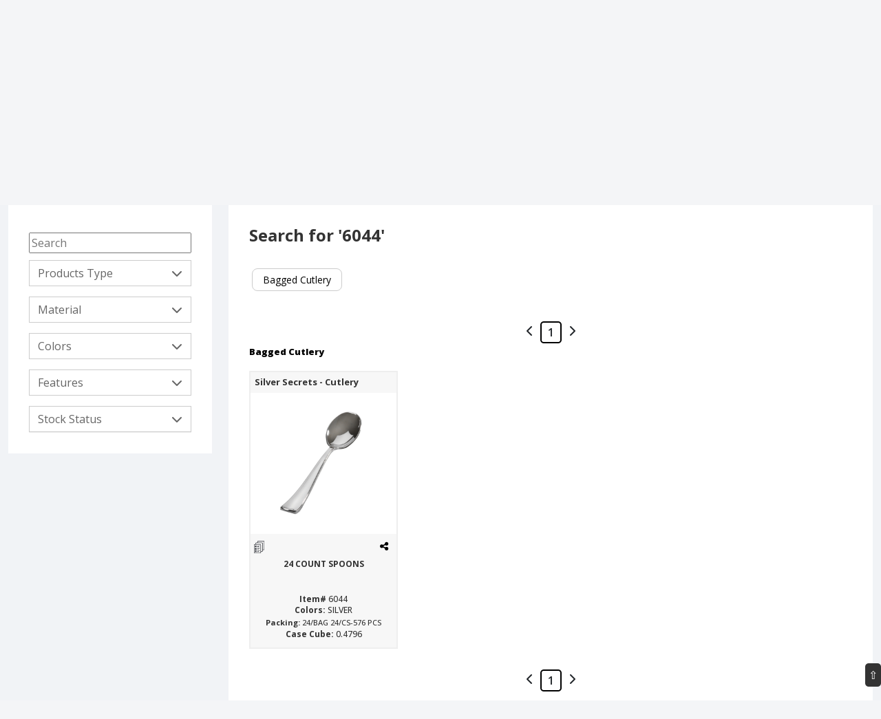

--- FILE ---
content_type: application/javascript
request_url: https://www.finelinesettings.com/3075.fffc57ed66d074bc.js
body_size: 39862
content:
"use strict";(self.webpackChunkFineline_Admin=self.webpackChunkFineline_Admin||[]).push([[3075],{3075:(Vt,C,_)=>{_.d(C,{Y:()=>Wt});var u=_(2340),t=_(4650),P=_(7185),w=_(9061),S=_(6839),T=_(5835),I=_(567),v=_(9282),Z=_(2794),d=_(6895),M=_(9371),O=_(7878),b=_(1150),k=_(2474),U=_(4614);const A=["productDetailsModal"];function y(e,i){1&e&&(t.TgZ(0,"a",24),t._UZ(1,"img",25),t.qZA())}function N(e,i){if(1&e&&(t.TgZ(0,"div",21),t._uU(1),t.TgZ(2,"span",22),t.YNc(3,y,2,0,"a",23),t.qZA()()),2&e){const o=t.oxw(2);t.xp6(1),t.AsE(" ",null==o.Product?null:o.Product.category," - ",null==o.Product?null:o.Product.subText," "),t.xp6(2),t.Q6J("ngIf",null==o.Product||null==o.Product.accessToRole?null:o.Product.accessToRole.length)}}function q(e,i){if(1&e&&t._UZ(0,"app-image-loader",26),2&e){const o=t.oxw(2);t.Q6J("src",o.imageSrc)("toOpen",!1)}}function J(e,i){if(1&e){const o=t.EpF();t.TgZ(0,"i",27),t.NdJ("click",function(c){t.CHM(o);const r=t.oxw(2);return t.KtG(r.addToCart(r.Product,c))}),t.qZA()}}function Q(e,i){if(1&e){const o=t.EpF();t.TgZ(0,"img",28),t.NdJ("click",function(c){t.CHM(o);const r=t.oxw(2);return t.KtG(r.addToCart(r.Product,c))}),t.qZA()}}const D=function(e,i){return{color:e,"border-color":i}};function E(e,i){if(1&e&&(t.TgZ(0,"span",29),t._uU(1),t.qZA()),2&e){const o=t.oxw(2);t.Q6J("ngStyle",t.WLB(2,D,(null==o.Product.lstStockStatus[0]?null:o.Product.lstStockStatus[0].stockLabelColor)||"#000000",(null==o.Product.lstStockStatus[0]?null:o.Product.lstStockStatus[0].stockLabelColor)||"#000000")),t.xp6(1),t.hij(" ",o.Product.lstStockStatus[0].stockStatusLabel," ")}}function L(e,i){if(1&e){const o=t.EpF();t.TgZ(0,"div",3),t.NdJ("click",function(){t.CHM(o);const c=t.oxw();return t.KtG(c.openProductModal())}),t.TgZ(1,"a",4),t.YNc(2,N,4,3,"div",5),t.TgZ(3,"div",6),t.YNc(4,q,1,2,"app-image-loader",7),t.qZA(),t.TgZ(5,"div",8)(6,"div",9)(7,"span"),t.YNc(8,J,1,0,"i",10),t.YNc(9,Q,1,0,"img",11),t.qZA(),t.YNc(10,E,2,5,"span",12),t.TgZ(11,"a",13),t.NdJ("click",function(c){t.CHM(o);const r=t.oxw();return t.KtG(r.copySharLink(c,r.Product))}),t._UZ(12,"i",14),t.qZA()()(),t.TgZ(13,"div",15)(14,"h4",16),t._uU(15),t.qZA()(),t.TgZ(16,"h4",17)(17,"strong"),t._uU(18,"Item#"),t.qZA(),t._uU(19),t.qZA(),t.TgZ(20,"h4",18)(21,"b"),t._uU(22,"Colors:"),t.qZA(),t._uU(23),t.qZA(),t.TgZ(24,"h4",19)(25,"b"),t._uU(26,"Packing:"),t.qZA(),t._uU(27),t.qZA(),t.TgZ(28,"h4",20)(29,"b"),t._uU(30,"Case Cube:"),t.qZA(),t._uU(31),t.qZA()()()}if(2&e){const o=t.oxw();t.xp6(1),t.s9C("title",null==o.Product?null:o.Product.itemName),t.xp6(1),t.Q6J("ngIf",o.showTitle),t.xp6(2),t.Q6J("ngIf",o.showImage&&o.imageSrc),t.xp6(4),t.Q6J("ngIf",o.cartService.selectedItems.ids.includes(o.Product.mainItem)),t.xp6(1),t.Q6J("ngIf",!o.cartService.selectedItems.ids.includes(o.Product.mainItem)),t.xp6(1),t.Q6J("ngIf",null==o.Product||null==o.Product.lstStockStatus||null==o.Product.lstStockStatus[0]?null:o.Product.lstStockStatus[0].stockStatusLabel),t.xp6(5),t.Oqu((null==o.Product?null:o.Product.itemName)||(null==o.Product?null:o.Product.description)),t.xp6(4),t.hij(" ",null==o.Product?null:o.Product.mainItem,""),t.xp6(4),t.hij(" ",o.Product.colorsNow.length>1?"Multiple Options":o.Product.colorsNow[0],""),t.xp6(4),t.hij(" ",null==o.Product?null:o.Product.packingDescription,""),t.xp6(4),t.hij(" ",null==o.Product?null:o.Product.caseCube,"")}}function Y(e,i){if(1&e&&t._UZ(0,"app-image-loader",65),2&e){const o=t.oxw(4);t.Q6J("src",o.toShowInMainImage.src)}}function $(e,i){if(1&e&&t._UZ(0,"app-image-loader",65),2&e){const o=t.oxw(4);t.Q6J("src",o.toShowInMainImage.src)}}function B(e,i){if(1&e&&t._UZ(0,"video",66),2&e){const o=t.oxw(4);t.Q6J("src",o.toShowInMainImage.src,t.LSH)}}function F(e,i){if(1&e&&t._UZ(0,"app-image-loader",65),2&e){const o=t.oxw(4);t.Q6J("src",o.toShowInMainImage.src)}}function K(e,i){if(1&e&&(t.ynx(0)(1,61),t.YNc(2,Y,1,1,"app-image-loader",62),t.YNc(3,$,1,1,"app-image-loader",62),t.YNc(4,B,1,1,"video",63),t.YNc(5,F,1,1,"app-image-loader",64),t.BQk()()),2&e){const o=t.oxw(3);t.xp6(1),t.Q6J("ngSwitch",o.toShowInMainImage.type),t.xp6(1),t.Q6J("ngSwitchCase","image"),t.xp6(1),t.Q6J("ngSwitchCase","spec"),t.xp6(1),t.Q6J("ngSwitchCase","VIDEO")}}function R(e,i){1&e&&(t.TgZ(0,"span"),t._UZ(1,"img",67),t.qZA())}function z(e,i){if(1&e&&(t.TgZ(0,"tr")(1,"td")(2,"p",48),t._uU(3,"Shape:"),t.qZA()(),t.TgZ(4,"td")(5,"p",50),t._uU(6),t.qZA()()()),2&e){const o=t.oxw(3);t.xp6(6),t.Oqu(null==o.toShowProduct?null:o.toShowProduct.shape)}}function H(e,i){if(1&e&&(t.TgZ(0,"tr")(1,"td")(2,"p",48),t._uU(3,"Size:"),t.qZA()(),t.TgZ(4,"td")(5,"p",50),t._uU(6),t.qZA()()()),2&e){const o=t.oxw(3);t.xp6(6),t.Oqu(null==o.toShowProduct?null:o.toShowProduct.size)}}function W(e,i){if(1&e&&(t.TgZ(0,"tr")(1,"td")(2,"p",48),t._uU(3,"CaseWeight:"),t.qZA()(),t.TgZ(4,"td")(5,"p",50),t._uU(6),t.qZA()()()),2&e){const o=t.oxw(3);t.xp6(6),t.Oqu(null==o.toShowProduct?null:o.toShowProduct.caseWeight)}}function G(e,i){if(1&e&&(t.TgZ(0,"span"),t._uU(1),t.qZA()),2&e){const o=t.oxw(3);t.xp6(1),t.hij("",null==o.toShowProduct?null:o.toShowProduct.caseL," X ")}}function j(e,i){if(1&e&&(t.TgZ(0,"span"),t._uU(1),t.qZA()),2&e){const o=t.oxw(3);t.xp6(1),t.hij("",null==o.toShowProduct?null:o.toShowProduct.caseW," ")}}function V(e,i){if(1&e&&(t.TgZ(0,"span"),t._uU(1),t.qZA()),2&e){const o=t.oxw(3);t.xp6(1),t.hij("X ",null==o.toShowProduct?null:o.toShowProduct.caseH,"")}}function X(e,i){if(1&e&&(t.TgZ(0,"tr")(1,"td")(2,"p",48),t._uU(3,"Case Cube:"),t.qZA()(),t.TgZ(4,"td")(5,"p",50),t._uU(6),t.qZA()()()),2&e){const o=t.oxw(3);t.xp6(6),t.Oqu(null==o.toShowProduct?null:o.toShowProduct.caseCube)}}function tt(e,i){if(1&e&&(t.TgZ(0,"tr")(1,"td")(2,"p",48),t._uU(3,"TI:"),t.qZA()(),t.TgZ(4,"td")(5,"p",50),t._uU(6),t.qZA()()()),2&e){const o=t.oxw(3);t.xp6(6),t.Oqu(null==o.toShowProduct?null:o.toShowProduct.ti)}}function ot(e,i){if(1&e&&(t.TgZ(0,"tr")(1,"td")(2,"p",48),t._uU(3,"HI:"),t.qZA()(),t.TgZ(4,"td")(5,"p",50),t._uU(6),t.qZA()()()),2&e){const o=t.oxw(3);t.xp6(6),t.Oqu(null==o.toShowProduct?null:o.toShowProduct.hi)}}function et(e,i){if(1&e&&(t.TgZ(0,"tr")(1,"td")(2,"p",48),t._uU(3,"Soldier:"),t.qZA()(),t.TgZ(4,"td")(5,"p",50),t._uU(6),t.qZA()()()),2&e){const o=t.oxw(3);t.xp6(6),t.Oqu(null==o.toShowProduct?null:o.toShowProduct.soldier)}}function nt(e,i){if(1&e&&(t.TgZ(0,"tr")(1,"td")(2,"p",48),t._uU(3,"Pallet QTY:"),t.qZA()(),t.TgZ(4,"td")(5,"p",50),t._uU(6),t.qZA()()()),2&e){const o=t.oxw(3);t.xp6(6),t.Oqu(null==o.toShowProduct?null:o.toShowProduct.palletQTY)}}function it(e,i){if(1&e&&(t.TgZ(0,"tr")(1,"td")(2,"p",48),t._uU(3,"Material:"),t.qZA()(),t.TgZ(4,"td")(5,"p",50),t._uU(6),t.qZA()()()),2&e){const o=t.oxw(3);t.xp6(6),t.Oqu(null==o.toShowProduct?null:o.toShowProduct.material)}}function ct(e,i){if(1&e&&(t.TgZ(0,"tr")(1,"td")(2,"p",48),t._uU(3,"COO:"),t.qZA()(),t.TgZ(4,"td")(5,"p",50),t._uU(6),t.qZA()()()),2&e){const o=t.oxw(3);t.xp6(6),t.Oqu(null==o.toShowProduct?null:o.toShowProduct.coo)}}function rt(e,i){if(1&e&&(t.TgZ(0,"tr")(1,"td")(2,"p",48),t._uU(3,"Features:"),t.qZA()(),t.TgZ(4,"td")(5,"p",50),t._uU(6),t.qZA()()()),2&e){const o=t.oxw(3);t.xp6(6),t.Oqu(null==o.toShowProduct?null:o.toShowProduct.features)}}function at(e,i){if(1&e){const o=t.EpF();t.TgZ(0,"a",70),t.NdJ("click",function(){const r=t.CHM(o).$implicit,l=t.oxw(4);return t.KtG(l.detailsMatch(r))}),t._uU(1),t.qZA()}if(2&e){const o=i.$implicit,n=i.last;t.xp6(1),t.AsE("",o,"",n?"":","," ")}}function lt(e,i){1&e&&t._UZ(0,"i",71)}function st(e,i){if(1&e&&(t.TgZ(0,"tr")(1,"td")(2,"p",48),t._uU(3,"Matching Lid:"),t.qZA()(),t.TgZ(4,"td"),t.YNc(5,at,2,2,"a",68),t._UZ(6,"br"),t.YNc(7,lt,1,0,"i",69),t.qZA()()),2&e){const o=t.oxw(3);t.xp6(5),t.Q6J("ngForOf",null==o.toShowProduct?null:o.toShowProduct.matchinLidsSp),t.xp6(2),t.Q6J("ngIf",o.loadingDetails)}}function _t(e,i){1&e&&(t.TgZ(0,"tr")(1,"td")(2,"p",48),t._uU(3,"Access:"),t.qZA()(),t.TgZ(4,"td")(5,"p",72),t._uU(6,"Role Based"),t.qZA()()())}function dt(e,i){if(1&e){const o=t.EpF();t.TgZ(0,"p",50)(1,"img",73),t.NdJ("click",function(){t.CHM(o);const c=t.oxw(3);return t.KtG(c.openImage())}),t.qZA()()}}function pt(e,i){if(1&e){const o=t.EpF();t.TgZ(0,"p",50)(1,"img",74),t.NdJ("click",function(){t.CHM(o);const c=t.oxw(3);return t.KtG(c.tosave())}),t.qZA()()}}function ut(e,i){if(1&e&&t._UZ(0,"app-image-loader",80),2&e){const o=t.oxw().$implicit;t.Q6J("src",o.src)}}function mt(e,i){if(1&e&&t._UZ(0,"app-image-loader",80),2&e){const o=t.oxw().$implicit;t.Q6J("src",o.src)}}function gt(e,i){if(1&e&&t._UZ(0,"video",81),2&e){const o=t.oxw().$implicit;t.Q6J("src",o.src,t.LSH)}}function ht(e,i){if(1&e&&t._UZ(0,"app-image-loader",80),2&e){const o=t.oxw().$implicit;t.Q6J("src",o.src)}}function ft(e,i){if(1&e){const o=t.EpF();t.TgZ(0,"li",76),t.NdJ("click",function(c){const l=t.CHM(o).$implicit,s=t.oxw(4);return t.KtG(s.changeImg(c,l))}),t.ynx(1,61),t.YNc(2,ut,1,1,"app-image-loader",77),t.YNc(3,mt,1,1,"app-image-loader",77),t.YNc(4,gt,1,1,"video",78),t.YNc(5,ht,1,1,"app-image-loader",79),t.BQk(),t.qZA()}if(2&e){const o=i.$implicit;t.xp6(1),t.Q6J("ngSwitch",o.type),t.xp6(1),t.Q6J("ngSwitchCase","image"),t.xp6(1),t.Q6J("ngSwitchCase","spec"),t.xp6(1),t.Q6J("ngSwitchCase","video")}}function xt(e,i){if(1&e&&(t.ynx(0),t.YNc(1,ft,6,4,"li",75),t.BQk()),2&e){const o=t.oxw(3);t.xp6(1),t.Q6J("ngForOf",o.allImages)}}function Ct(e,i){if(1&e&&t._UZ(0,"app-image-loader",80),2&e){const o=t.oxw().$implicit;t.Q6J("src",o.src)}}function Pt(e,i){if(1&e&&t._UZ(0,"app-image-loader",80),2&e){const o=t.oxw().$implicit;t.Q6J("src",o.src)}}function wt(e,i){if(1&e&&t._UZ(0,"video",81),2&e){const o=t.oxw().$implicit;t.Q6J("src",o.src,t.LSH)}}function St(e,i){if(1&e&&t._UZ(0,"app-image-loader",80),2&e){const o=t.oxw().$implicit;t.Q6J("src",o.src)}}function Tt(e,i){if(1&e){const o=t.EpF();t.TgZ(0,"li",76),t.NdJ("click",function(c){const l=t.CHM(o).$implicit,s=t.oxw(4);return t.KtG(s.changeImg(c,l))}),t.ynx(1,61),t.YNc(2,Ct,1,1,"app-image-loader",77),t.YNc(3,Pt,1,1,"app-image-loader",77),t.YNc(4,wt,1,1,"video",78),t.YNc(5,St,1,1,"app-image-loader",79),t.BQk(),t.qZA()}if(2&e){const o=i.$implicit;t.xp6(1),t.Q6J("ngSwitch",o.type),t.xp6(1),t.Q6J("ngSwitchCase","image"),t.xp6(1),t.Q6J("ngSwitchCase","spec"),t.xp6(1),t.Q6J("ngSwitchCase","video")}}function It(e,i){if(1&e&&(t.ynx(0),t.YNc(1,Tt,6,4,"li",75),t.BQk()),2&e){const o=t.oxw(3);t.xp6(1),t.Q6J("ngForOf",o.allImages)}}function vt(e,i){1&e&&(t.TgZ(0,"th"),t._uU(1,"ITEM #"),t.qZA())}function Zt(e,i){1&e&&(t.TgZ(0,"th"),t._uU(1,"COLOR"),t.qZA())}function Mt(e,i){1&e&&(t.TgZ(0,"th"),t._uU(1,"EA UPC"),t.qZA())}function Ot(e,i){1&e&&(t.TgZ(0,"th"),t._uU(1,"CS UPC"),t.qZA())}function bt(e,i){1&e&&(t.TgZ(0,"th"),t._uU(1,"MC UPC"),t.qZA())}function kt(e,i){1&e&&(t.TgZ(0,"th"),t._uU(1,"STATUS"),t.qZA())}function Ut(e,i){if(1&e&&(t.TgZ(0,"td"),t._uU(1),t.ALo(2,"uppercase"),t.qZA()),2&e){const o=t.oxw(2).$implicit;t.xp6(1),t.hij(" ",null!=o&&o.itemNo?t.lcZ(2,1,o.itemNo):"N/A","")}}function At(e,i){if(1&e&&(t.TgZ(0,"td"),t._uU(1),t.ALo(2,"uppercase"),t.qZA()),2&e){const o=t.oxw(2).$implicit;t.xp6(1),t.Oqu(null!=o&&o.color?t.lcZ(2,1,o.color):"N/A")}}function yt(e,i){if(1&e&&(t.TgZ(0,"td"),t._uU(1),t.ALo(2,"uppercase"),t.qZA()),2&e){const o=t.oxw(2).$implicit;t.xp6(1),t.Oqu(null!=o&&o.eaUPC&&"0"!==(null==o?null:o.eaUPC)?t.lcZ(2,1,o.eaUPC):"N/A")}}function Nt(e,i){if(1&e&&(t.TgZ(0,"td"),t._uU(1),t.ALo(2,"uppercase"),t.qZA()),2&e){const o=t.oxw(2).$implicit;t.xp6(1),t.Oqu(null!=o&&o.csUPC&&"0"!==(null==o?null:o.csUPC)?t.lcZ(2,1,o.csUPC):"N/A")}}function qt(e,i){if(1&e&&(t.TgZ(0,"td"),t._uU(1),t.ALo(2,"uppercase"),t.qZA()),2&e){const o=t.oxw(2).$implicit;t.xp6(1),t.Oqu(null!=o&&o.mcUPC&&"0"!==(null==o?null:o.mcUPC)?t.lcZ(2,1,o.mcUPC):"N/A")}}const Jt=function(e){return{color:e}};function Qt(e,i){if(1&e&&(t.TgZ(0,"span",86),t._uU(1),t.qZA()),2&e){const o=t.oxw(3).$implicit;t.Q6J("ngStyle",t.VKq(2,Jt,(null==o.lstStockStatus[0]?null:o.lstStockStatus[0].stockLabelColor)||"#000000")),t.xp6(1),t.Oqu(o.lstStockStatus[0].stockStatusDescription)}}function Dt(e,i){if(1&e&&(t.TgZ(0,"td"),t.YNc(1,Qt,2,4,"span",85),t.qZA()),2&e){const o=t.oxw(2).$implicit;t.xp6(1),t.Q6J("ngIf",null==o||null==o.lstStockStatus||null==o.lstStockStatus[0]?null:o.lstStockStatus[0].stockStatusDescription)}}function Et(e,i){if(1&e){const o=t.EpF();t.ynx(0),t.TgZ(1,"i",27),t.NdJ("click",function(c){t.CHM(o);const r=t.oxw(2).$implicit,l=t.oxw(3);return t.KtG(l.addToCart(l.toShowProduct,c,r))}),t.qZA(),t.BQk()}}function Lt(e,i){if(1&e){const o=t.EpF();t.ynx(0),t.TgZ(1,"img",87),t.NdJ("click",function(c){t.CHM(o);const r=t.oxw(2).$implicit,l=t.oxw(3);return t.KtG(l.addToCart(l.toShowProduct,c,r))}),t.qZA(),t.BQk()}}const Yt=function(){return[]};function $t(e,i){if(1&e&&(t.TgZ(0,"tr"),t.YNc(1,Ut,3,3,"td",44),t.YNc(2,At,3,3,"td",44),t.YNc(3,yt,3,3,"td",44),t.YNc(4,Nt,3,3,"td",44),t.YNc(5,qt,3,3,"td",44),t.YNc(6,Dt,2,1,"td",44),t.TgZ(7,"td",82)(8,"div",83),t.YNc(9,Et,2,0,"ng-container",44),t.YNc(10,Lt,2,0,"ng-container",44),t.qZA(),t._UZ(11,"app-location-colors",84),t.qZA()()),2&e){const o=t.oxw().$implicit,n=t.oxw(3);t.xp6(1),t.Q6J("ngIf",n.hasItemNo()),t.xp6(1),t.Q6J("ngIf",n.hasColor()),t.xp6(1),t.Q6J("ngIf",n.showeaUPC),t.xp6(1),t.Q6J("ngIf",n.showecsUPC),t.xp6(1),t.Q6J("ngIf",n.showMCUPC),t.xp6(1),t.Q6J("ngIf",n.showStatus),t.xp6(3),t.Q6J("ngIf",n.cartService.selectedSubItems.ids.includes(o.itemNo)),t.xp6(1),t.Q6J("ngIf",!n.cartService.selectedSubItems.ids.includes(o.itemNo)),t.xp6(1),t.Q6J("locations",null!=o&&o.stockLocation?o.stockLocation.split(","):t.DdM(9,Yt))}}function Bt(e,i){if(1&e&&(t.ynx(0),t.YNc(1,$t,12,10,"tr",44),t.BQk()),2&e){const o=i.$implicit;t.xp6(1),t.Q6J("ngIf",null==o?null:o.webStatus)}}function Ft(e,i){if(1&e){const o=t.EpF();t.TgZ(0,"div")(1,"app-similar-items",88),t.NdJ("similarItemClicked",function(c){t.CHM(o);const r=t.oxw(3);return t.KtG(r.onSimilarItemFromModal(c))}),t.qZA()()}if(2&e){const o=t.oxw(3);t.xp6(1),t.Q6J("similarItems",o.toShowProduct.similarItems)("currentItem",o.toShowProduct.mainItem)("emitOnly",!0)("isModal",!0)}}const Kt=function(e,i){return["/category",e,i]},Rt=function(e){return["/product",e]};function zt(e,i){if(1&e){const o=t.EpF();t.O4$(),t.kcU(),t.TgZ(0,"div",35)(1,"div",36)(2,"div",37)(3,"button",38),t.NdJ("click",function(){t.CHM(o);const c=t.oxw(2);return t.KtG(c.addToCart(c.toShowProduct))}),t._UZ(4,"img",39),t._uU(5),t.qZA(),t.TgZ(6,"button",40),t.NdJ("click",function(c){t.CHM(o);const r=t.oxw(2);return t.KtG(r.copySharLink(c,r.toShowProduct))}),t._UZ(7,"i",14),t._uU(8," Share"),t.qZA(),t.TgZ(9,"button",41),t.NdJ("click",function(){t.CHM(o);const c=t.oxw(2);return t.KtG(c.onSimilarItemsClick(c.toShowProduct.mainItem))}),t._UZ(10,"i",42),t._uU(11," Landing Page"),t.qZA(),t.TgZ(12,"div",43),t.YNc(13,K,6,4,"ng-container",44),t.qZA()(),t.TgZ(14,"div",45)(15,"div",46)(16,"p",47),t._uU(17,"Item Details "),t.YNc(18,R,2,0,"span",44),t.qZA(),t.TgZ(19,"table")(20,"tbody")(21,"tr")(22,"td")(23,"p",48),t._uU(24,"Category:"),t.qZA()(),t.TgZ(25,"td")(26,"a",49),t.NdJ("click",function(){t.CHM(o);const c=t.oxw().$implicit,r=t.oxw();return t.KtG(r.closed(c))}),t._uU(27),t.qZA()()(),t.TgZ(28,"tr")(29,"td")(30,"p",48),t._uU(31,"Product:"),t.qZA()(),t.TgZ(32,"td")(33,"a",49),t.NdJ("click",function(){t.CHM(o);const c=t.oxw().$implicit,r=t.oxw();return t.KtG(r.closed(c))}),t._uU(34),t.qZA()()(),t.TgZ(35,"tr")(36,"td")(37,"p",48),t._uU(38,"Item #"),t.qZA()(),t.TgZ(39,"td")(40,"p",50),t._uU(41),t.qZA()()(),t.TgZ(42,"tr")(43,"td")(44,"p",48),t._uU(45,"Description:"),t.qZA()(),t.TgZ(46,"td")(47,"p",50),t._uU(48),t.qZA()()(),t.TgZ(49,"tr")(50,"td")(51,"p",48),t._uU(52,"Packing Description:"),t.qZA()(),t.TgZ(53,"td")(54,"p",50),t._uU(55),t.qZA()()(),t.YNc(56,z,7,1,"tr",44),t.YNc(57,H,7,1,"tr",44),t.YNc(58,W,7,1,"tr",44),t.TgZ(59,"tr")(60,"td")(61,"p",48),t._uU(62,"L/W/H:"),t.qZA()(),t.TgZ(63,"td")(64,"p",50),t.YNc(65,G,2,1,"span",44),t.YNc(66,j,2,1,"span",44),t.YNc(67,V,2,1,"span",44),t.qZA()()(),t.YNc(68,X,7,1,"tr",44),t.YNc(69,tt,7,1,"tr",44),t.YNc(70,ot,7,1,"tr",44),t.YNc(71,et,7,1,"tr",44),t.YNc(72,nt,7,1,"tr",44),t.YNc(73,it,7,1,"tr",44),t.YNc(74,ct,7,1,"tr",44),t.YNc(75,rt,7,1,"tr",44),t.YNc(76,st,8,2,"tr",44),t.YNc(77,_t,7,0,"tr",44),t.TgZ(78,"tr")(79,"td",51)(80,"p",48),t._uU(81,"Download:"),t.qZA()(),t.TgZ(82,"td",52)(83,"p",50)(84,"img",53),t.NdJ("click",function(){t.CHM(o);const c=t.oxw(2);return t.KtG(c.xlsExport())}),t.qZA()(),t.YNc(85,dt,2,0,"p",54),t.YNc(86,pt,2,0,"p",54),t.qZA()(),t.TgZ(87,"tr")(88,"td",55)(89,"ul",56),t.YNc(90,xt,2,1,"ng-container",44),t.YNc(91,It,2,1,"ng-container",44),t.qZA()()()()()()()(),t.TgZ(92,"div",36)(93,"div",57)(94,"div",58)(95,"table")(96,"thead")(97,"tr",59),t.YNc(98,vt,2,0,"th",44),t.YNc(99,Zt,2,0,"th",44),t.YNc(100,Mt,2,0,"th",44),t.YNc(101,Ot,2,0,"th",44),t.YNc(102,bt,2,0,"th",44),t.YNc(103,kt,2,0,"th",44),t._UZ(104,"th"),t.qZA()(),t.TgZ(105,"tbody"),t.YNc(106,Bt,2,1,"ng-container",60),t.qZA()(),t.YNc(107,Ft,2,4,"div",44),t.qZA()()()()}if(2&e){const o=t.oxw(2);t.xp6(3),t.ekj("in-cat",o.cartService.selectedItems.ids.includes(o.toShowProduct.mainItem)),t.xp6(1),t.MGl("src","./assets/images/catalog/",o.cartService.selectedItems.ids.includes(o.toShowProduct.mainItem)?"catalog-light.png":"catalog-dark.png","",t.LSH),t.xp6(1),t.hij(" ",o.cartService.selectedItems.ids.includes(o.toShowProduct.mainItem)?"Remove From Catalog":"Add to Catalog"," "),t.xp6(7),t.Q6J("triggerRefresh",o.toShowInMainImage),t.xp6(1),t.Q6J("ngIf",o.toShowInMainImage),t.xp6(5),t.Q6J("ngIf",null==o.Product||null==o.Product.accessToRole?null:o.Product.accessToRole.length),t.xp6(8),t.Q6J("routerLink",t.WLB(42,Kt,null==o.toShowProduct?null:o.toShowProduct.category,null==o.toShowProduct?null:o.toShowProduct.categoryID)),t.xp6(1),t.Oqu(null==o.toShowProduct?null:o.toShowProduct.category),t.xp6(6),t.Q6J("routerLink",t.VKq(45,Rt,null==o.toShowProduct?null:o.toShowProduct.product)),t.xp6(1),t.Oqu(null==o.toShowProduct?null:o.toShowProduct.subText),t.xp6(7),t.Oqu(null==o.toShowProduct?null:o.toShowProduct.mainItem),t.xp6(7),t.Oqu(null==o.toShowProduct?null:o.toShowProduct.description),t.xp6(7),t.Oqu(null==o.toShowProduct?null:o.toShowProduct.packingDescription),t.xp6(1),t.Q6J("ngIf",o.toShowProduct.shape),t.xp6(1),t.Q6J("ngIf",o.toShowProduct.size),t.xp6(1),t.Q6J("ngIf",o.toShowProduct.caseWeight),t.xp6(7),t.Q6J("ngIf",null==o.toShowProduct?null:o.toShowProduct.caseL),t.xp6(1),t.Q6J("ngIf",null==o.toShowProduct?null:o.toShowProduct.caseW),t.xp6(1),t.Q6J("ngIf",null==o.toShowProduct?null:o.toShowProduct.caseH),t.xp6(1),t.Q6J("ngIf",o.toShowProduct.caseCube),t.xp6(1),t.Q6J("ngIf",o.toShowProduct.ti),t.xp6(1),t.Q6J("ngIf",o.toShowProduct.hi),t.xp6(1),t.Q6J("ngIf",o.toShowProduct.soldier),t.xp6(1),t.Q6J("ngIf",o.toShowProduct.palletQTY),t.xp6(1),t.Q6J("ngIf",o.toShowProduct.material),t.xp6(1),t.Q6J("ngIf","USA"===(null==o.toShowProduct?null:o.toShowProduct.coo)),t.xp6(1),t.Q6J("ngIf",o.toShowProduct.features),t.xp6(1),t.Q6J("ngIf",null==o.toShowProduct.matchinLidsSp?null:o.toShowProduct.matchinLidsSp.length),t.xp6(1),t.Q6J("ngIf",null==o.toShowProduct.accessToRole?null:o.toShowProduct.accessToRole.length),t.xp6(8),t.Q6J("ngIf",o.toShowProduct.sellSheetPdf||o.toShowProduct.groupSellSheetPdf),t.xp6(1),t.Q6J("ngIf",o.specImages.length>0),t.xp6(4),t.Q6J("ngIf",o.isMobileView()),t.xp6(1),t.Q6J("ngIf",!o.isMobileView()),t.xp6(7),t.Q6J("ngIf",o.hasItemNo()),t.xp6(1),t.Q6J("ngIf",o.hasColor()),t.xp6(1),t.Q6J("ngIf",o.showeaUPC),t.xp6(1),t.Q6J("ngIf",o.showecsUPC),t.xp6(1),t.Q6J("ngIf",o.showMCUPC),t.xp6(1),t.Q6J("ngIf",o.showStatus),t.xp6(3),t.Q6J("ngForOf",o.toShowProduct.lstColor),t.xp6(1),t.Q6J("ngIf",o.toShowProduct.similarItems&&""!==o.toShowProduct.similarItems.trim())}}function Ht(e,i){if(1&e){const o=t.EpF();t.TgZ(0,"div",30)(1,"button",31),t.NdJ("click",function(){const r=t.CHM(o).$implicit,l=t.oxw();return t.KtG(l.closed(r))}),t.O4$(),t.TgZ(2,"svg",32),t._UZ(3,"path",33),t.qZA()()(),t.YNc(4,zt,108,47,"div",34)}if(2&e){const o=t.oxw();t.xp6(4),t.Q6J("ngIf",o.toShowProduct)}}let Wt=(()=>{class e{constructor(o,n,c,r,l,s,p){this.toastrSrv=o,this.ngbModalService=n,this.apiService=c,this.fileService=r,this.cartService=l,this.authService=s,this.rolesSrv=p,this.showImage=!0,this.type="",this.showTitle=!0,this.toOpen=!1,this.toShowInMainImage=null,this.toSpecsImage="",this.allImages=[],this.productDetailsData=[],this.currentProduct="",this.loadingDetails=!1,this.note=!1,this.showMCUPC=!1,this.showeaUPC=!1,this.showecsUPC=!1,this.showAvailableLocation=!1,this.showStatus=!1,this.similarItemsStatus=!1,this.similarViewButtonShown=!1,this.canViewStockLocation=!1,this.imageSrc="",this.restrictedTypes=["SPECS","ShellSheetPDF"],this.mainItemImages=[],this.normalImages=[],this.specImages=[],this.videoImages=[],this.baseImageUrl=u.N.itemImagesbaseImageUrl,this.authService.currentUser.subscribe(a=>{this.currentUser=a,this.canViewStockLocation=this.hasPermission(231)})}ngOnInit(){this.Product&&(this.Product.subText="New"===(this.Product.itemName=this.Product.itemName&&"NULL"!==this.Product.itemName?this.Product.itemName:"",this.type)?this.Product.product:this.Product.category_Text_Devider&&"NULL"!==this.Product.category_Text_Devider?this.Product.category_Text_Devider:this.Product.product,this.Product.colorsNow=[],this.Product.lstColor.forEach(o=>{o.webStatus&&this.Product.colorsNow.push(o.color)}),this.fetchAllDisplayImages())}fetchAllDisplayImages(o){const n=o||this.Product;if(!n||!n.lstColor)return;let c={},r={};n.lstColor=n.lstColor.filter(l=>l.webStatus)||[],n.lstColor.length&&((n.lstColor.every(s=>"Discontinued"===s.stockLabel)?n.lstColor:n.lstColor.filter(s=>"Discontinued"!==s.stockLabel)).forEach(s=>{if(Array.isArray(s.lstImage)){const p=s.preferenceType?s.preferenceType.split(",").map(a=>a.trim().toUpperCase()):[];s.lstImage.forEach(a=>{p.length&&!p.includes(a.assetType)||this.restrictedTypes.includes(a.assetType)||!a.active||!a.webStatus?"SPECS"===a.assetType?0===this.specImages.length&&this.specImages.push({itemNo:a.itemNo,mainItemImage:a.mainItemImage,itemSortOrder:a.itemSortOrder,src:this.baseImageUrl+a.asset,type:"spec"}):"video"===(a.assetType||"").toLowerCase().trim()?0===this.videoImages.length&&this.videoImages.push({itemNo:a.itemNo,mainItemImage:a.mainItemImage,itemSortOrder:a.itemSortOrder,src:this.baseImageUrl+a.asset,type:"video"}):"ShellSheetPDF"===a.assetType&&(n.groupSellSheetPdf=this.baseImageUrl+a.asset):(void 0===c[a.assetType]&&(c[a.assetType]=a.maxQtyDisplay),a.itemSortOrder=a.itemSortOrder||0,(null===c[a.assetType]||0===c[a.assetType]||c[a.assetType]>0&&(void 0===r[a.assetType]||r[a.assetType]<c[a.assetType]))&&(r[a.assetType]=void 0===r[a.assetType]?1:r[a.assetType]+1,this.normalImages.push({itemNo:a.itemNo,mainItemImage:a.mainItemImage,itemSortOrder:a.itemSortOrder,sortOrder:a.sortOrder,src:this.baseImageUrl+a.asset,type:a.assetType.toUpperCase()})))}),this.normalImages=this.normalImages.sort((a,m)=>{const g=a.itemSortOrder??0,h=m.itemSortOrder??0,f=0!==g,x=0!==h;return f&&x?g-h:f?-1:x?1:(a.sortOrder??Number.MAX_SAFE_INTEGER)-(m.sortOrder??Number.MAX_SAFE_INTEGER)})}}),this.mainItemImages=this.normalImages.filter(s=>!0===s.mainItemImage),this.imageSrc=this.mainItemImages.length>0?this.mainItemImages[0].src:this.allImages.length>0?this.allImages[0]?.src:""),this.allImages=[...this.normalImages,...this.specImages,...this.videoImages]}openProductModal(o){this.toShowProduct=o||this.Product,this.similarViewButtonShown=!1,this.normalImages=[],this.specImages=[],this.videoImages=[],this.mainItemImages=[],this.allImages=[],this.toShowInMainImage=null,this.fetchAllDisplayImages(this.toShowProduct),this.showMCUPC=this.Product.lstColor?.some(n=>n.mcUPC&&"0"!==n.mcUPC)||!1,this.showeaUPC=this.Product.lstColor?.some(n=>n.eaUPC&&"0"!==n.eaUPC)||!1,this.showecsUPC=this.Product.lstColor?.some(n=>n.csUPC&&"0"!==n.csUPC)||!1,this.showAvailableLocation=this.Product.lstColor?.some(n=>n.stockLocation&&""!==n.stockLocation)||!1,this.showStatus=this.Product.lstColor?.some(n=>n.lstStockStatus?.[0]?.stockStatusDescription)||!1,this.similarItemsStatus=!(!this.toShowProduct.similarItems||""===this.toShowProduct.similarItems.trim()),setTimeout(()=>{this.mainItemImages.length>0?this.changeImg(null,this.mainItemImages[0]):this.toShowInMainImage=null},0),this.toShowProduct.matchinLidsSp=this.toShowProduct.matchingLids?this.toShowProduct.matchingLids.split(","):[],this.ngbModalService.open(this.productDetailsModal,{backdrop:!0,windowClass:"whiteBg myCustomModalClass"})}detailsMatch(o){this.getproductById(o)}getproductById(o){this.loadingDetails=!0,this.apiService.GetItemsDetail([o]).subscribe(n=>{200==n.statusCode&&n.data?.length?(this.ngbModalService.dismissAll(),this.openProductModal(n.data[0])):this.toastrSrv.error("Item details not found!"),this.loadingDetails=!1},n=>{this.loadingDetails=!1,this.toastrSrv.error("Item details not found!")})}closed(o){o&&(o.close(),this.toShowProduct.mainItem!==this.Product.mainItem&&this.openProductModal(this.Product))}openImage(){if(this.toShowProduct.groupSellSheetPdf){let o=document.createElement("a");o.href=`${this.toShowProduct.groupSellSheetPdf}`,window.open(o.href,"_blank")}else if(this.toShowProduct.sellSheetPdf){const o=this.toShowProduct.sellSheetPdf,n=o.split(".").pop().toLowerCase();let c=document.createElement("a");c.href="pdf"===n?`${u.N.baseUrl}PDF/${o}`:`${u.N.baseUrl}Images/${o}`,window.open(c.href,"_blank")}}xlsExport(){this.fileService.downloadProductExcel(this.toShowProduct.mainItem).subscribe(o=>{const n=document.createElement("a");n.href=window.URL.createObjectURL(o),n.download=`${this.toShowProduct.mainItem}.xlsx`,n.click()})}tosave(){this.note=!0;const o=this.allImages.find(n=>"spec"===n.type);o&&(this.toShowInMainImage=o)}addToCart(o,n,c=null){if(n&&(n.stopPropagation(),n.preventDefault()),null==this.authService.currentUserValue){const l=this.cartService.selectedItems.ids.length,s=this.cartService.selectedSubItems.ids.length;if(l>=12||s>=12||l+s>=12)return void this.toastrSrv.error("If you want to add more you need to login first.")}this.cartService.addToCart(o,c)}isMobileView(){return window.innerWidth<=768}changeImg(o,n){!n||(o?.stopPropagation(),this.note="spec"===n.type,this.toShowInMainImage?.src!==n.src&&(this.toShowInMainImage=null,setTimeout(()=>{this.toShowInMainImage=n},10)))}copySharLink(o,n){o&&(o.stopPropagation(),o.preventDefault());const c=`${this.apiService.finelineBaseLink}item/${n.mainItem}`,r=document.createElement("textarea");r.value=c,document.body.appendChild(r),r.select();try{document.execCommand("copy"),this.toastrSrv.success("Item Link copied Successfully","Success")}catch{this.toastrSrv.error("Unable to copy link","Error")}finally{document.body.removeChild(r)}}getRolesName(o=[]){let n="";if(this.apiService.allRolesArray?.length&&o?.length){let c=[];o.forEach(r=>c.push(r+"")),this.apiService.allRolesArray.forEach(r=>{c.includes(r.roleID+"")&&(n=n?`${n},${r.roleName}`:`${r.roleName}`)})}return n}hasItemNo(){return this.toShowProduct?.lstColor?.some(o=>!!o.itemNo)}hasColor(){return this.toShowProduct?.lstColor?.some(o=>!!o.color)}hasAnyStatus(){return this.toShowProduct?.lstColor?.some(o=>o.InStock||o.LimitedStock||o.Discontinued||o.New)}hasAvailableLocations(){return this.toShowProduct?.lstColor?.some(o=>!!o.stockLocation?.trim())}formatStockLabel(o){return o?o.replace(/([a-z])([A-Z])/g,"$1 $2").toUpperCase():""}showSimilarViewButton(o){return 0===o&&!(!this.toShowProduct.similarItems||""===this.toShowProduct.similarItems.trim())}onSimilarItemsClick(o){if(o?.trim()){const n=`${this.apiService.finelineBaseLink}item/${o.trim()}`;setTimeout(()=>{window.location.href=n},50)}}hasPermission(o){return(this.rolesSrv.currentUser?.permissions||[]).includes(String(o))}onSimilarItemFromModal(o){o?.trim()&&(this.productDetailsModal?.nativeElement?(this.ngbModalService.dismissAll(),setTimeout(()=>{window.location.href=`${this.apiService.finelineBaseLink}item/${o.trim()}`},100)):window.location.href=`${this.apiService.finelineBaseLink}item/${o.trim()}`)}}return e.\u0275fac=function(o){return new(o||e)(t.Y36(P._W),t.Y36(w.FF),t.Y36(S.s),t.Y36(T.H),t.Y36(I.N),t.Y36(v.$),t.Y36(Z._))},e.\u0275cmp=t.Xpm({type:e,selectors:[["app-product-card"]],viewQuery:function(o,n){if(1&o&&t.Gf(A,5),2&o){let c;t.iGM(c=t.CRH())&&(n.productDetailsModal=c.first)}},inputs:{showImage:"showImage",Product:"Product",type:"type",showTitle:"showTitle",toOpen:"toOpen"},decls:4,vars:1,consts:[["class","prodd",3,"click",4,"ngIf"],[1,"modal-custom"],["productDetailsModal",""],[1,"prodd",3,"click"],[2,"cursor","pointer",3,"title"],["class","cat-in",4,"ngIf"],[1,"cat-parent"],[3,"src","toOpen",4,"ngIf"],[1,"action-strip"],[1,"view-button-div"],["class","fa fa-check-circle text-success",3,"click",4,"ngIf"],["_ngcontent-ejm-c121","","class","cart-icon","style","width: 15px;margin: 0;","src","./assets/images/catalog/catalog-dark.png",3,"click",4,"ngIf"],["class","newlabelDynamic",3,"ngStyle",4,"ngIf"],["href","javascript:void(0)",1,"share-link-bottom",3,"click"],["aria-hidden","true",1,"fa","fa-share-alt"],[1,"title-icon"],[1,"prod-title","prod-title-1st"],[1,"prod-sku"],[1,"prod-colors"],[1,"prod-packing"],[1,"prod-case"],[1,"cat-in"],[1,"side-icon-div"],["class","share-link-bottom role side-icon","href","javascript:void(0)",4,"ngIf"],["href","javascript:void(0)",1,"share-link-bottom","role","side-icon"],["src","assets/images/acesstorole.png","alt","role icon",1,"role-icon-img-star"],[3,"src","toOpen"],[1,"fa","fa-check-circle","text-success",3,"click"],["_ngcontent-ejm-c121","","src","./assets/images/catalog/catalog-dark.png",1,"cart-icon",2,"width","15px","margin","0",3,"click"],[1,"newlabelDynamic",3,"ngStyle"],[1,"modal-header"],["type","button","aria-label","Close",1,"btn-close",3,"click"],["xmlns","http://www.w3.org/2000/svg","viewBox","0 0 24 24",2,"fill","#fff"],["d","M12 10.6L6.6 5.2 5.2 6.6l5.4 5.4-5.4 5.4 1.4 1.4 5.4-5.4 5.4 5.4 1.4-1.4-5.4-5.4 5.4-5.4-1.4-1.4-5.4 5.4z"],["class","modal-body",4,"ngIf"],[1,"modal-body"],[1,"row"],[1,"col-lg-7"],[1,"add-tocatalog","add-cark-new",3,"click"],[1,"cart-icon",2,"width","15px",3,"src"],[1,"add-tocatalog","sharelink","share-new-link","firstnewsharLink",2,"margin-left","10px",3,"click"],[1,"add-tocatalog","sharelink","share-new-link","newsharLink",2,"margin-left","10px",3,"click"],["aria-hidden","true",1,"fa","fa-home"],["appZoom","",1,"images-left",3,"triggerRefresh"],[4,"ngIf"],[1,"col-lg-5"],[1,"table-rgt"],[1,"pro-mdl-p"],[1,"coll-p"],[1,"coll-a",3,"routerLink","click"],[1,"coll-p1"],[1,"dwnD"],[1,"dwn"],["src","../../../assets/images/xls1.png",3,"click"],["class","coll-p1",4,"ngIf"],["colspan","2",1,"slider-thum-hold"],[1,"slider-thum-hold-ul"],[1,"col-lg-12"],[1,"table-botom"],[1,"table-botom-hed"],[4,"ngFor","ngForOf"],[3,"ngSwitch"],["class","img-slider-full",3,"src",4,"ngSwitchCase"],["class","img-slider-full","autoplay","","muted","","controls","",3,"src",4,"ngSwitchCase"],["class","img-slider-full",3,"src",4,"ngSwitchDefault"],[1,"img-slider-full",3,"src"],["autoplay","","muted","","controls","",1,"img-slider-full",3,"src"],["src","assets/images/acesstorole.png","alt","role icon",1,"role-icon-img-starItem"],["class","coll-aa",3,"click",4,"ngFor","ngForOf"],["class","fa fa-spin fa-spinner",4,"ngIf"],[1,"coll-aa",3,"click"],[1,"fa","fa-spin","fa-spinner"],[1,"coll-p","text-danger"],["src","../../../assets/images/sell1.png",3,"click"],["src","../../../assets/images/specs1.png",3,"click"],[3,"click",4,"ngFor","ngForOf"],[3,"click"],["class","slider-thum",3,"src",4,"ngSwitchCase"],["class","slider-thum","muted","",3,"src",4,"ngSwitchCase"],["class","slider-thum",3,"src",4,"ngSwitchDefault"],[1,"slider-thum",3,"src"],["muted","",1,"slider-thum",3,"src"],[1,"dividecoloritem"],[1,"divideimg"],[3,"locations"],["class","text-cap",3,"ngStyle",4,"ngIf"],[1,"text-cap",3,"ngStyle"],["src","./assets/images/catalog/catalog-dark.png",1,"cart-icon",2,"width","15px",3,"click"],[3,"similarItems","currentItem","emitOnly","isModal","similarItemClicked"]],template:function(o,n){1&o&&(t.YNc(0,L,32,11,"div",0),t.TgZ(1,"div",1),t.YNc(2,Ht,5,1,"ng-template",null,2,t.W1O),t.qZA()),2&o&&t.Q6J("ngIf",n.Product)},dependencies:[d.sg,d.O5,d.PC,d.RF,d.n9,d.ED,M.yS,O.g,b.v,k.y,U.X,d.gd],styles:['@charset "UTF-8";video.slider-thum[_ngcontent-%COMP%]{height:20px}.pro-mdl-p[_ngcontent-%COMP%]{margin:0 0 5px;font-size:18px;font-weight:700;line-height:24px;color:#333!important}.coll-p[_ngcontent-%COMP%]{font-size:12px;margin:0;font-weight:700}.coll-p1[_ngcontent-%COMP%]{font-size:13px;margin:0;font-weight:400}.coll-a[_ngcontent-%COMP%]{font-size:13px;margin:0;font-weight:400;text-decoration:underline}.coll-aa[_ngcontent-%COMP%]{font-size:13px;margin:0;font-weight:400;text-decoration:underline;cursor:pointer}.table-rgt[_ngcontent-%COMP%]   table[_ngcontent-%COMP%]{width:100%}.table-rgt[_ngcontent-%COMP%]   table[_ngcontent-%COMP%]   tbody[_ngcontent-%COMP%]   tr[_ngcontent-%COMP%]   td[_ngcontent-%COMP%]{border:1px solid #e5e4e4;padding:1px 5px;font-family:Open Sans}.modal-header[_ngcontent-%COMP%]{background:transparent!important;border:none;padding:0;position:relative}.btn-close[_ngcontent-%COMP%]{background:#000000;opacity:1;visibility:visible;border-radius:100px;border:2px solid #ccc;width:35px;height:35px;padding:0!important;position:absolute;right:0;top:0;cursor:pointer;z-index:9999}.btn-close[_ngcontent-%COMP%]   svg[_ngcontent-%COMP%]{fill:#fff;cursor:pointer;max-width:21px;position:relative;bottom:2px}.table-botom[_ngcontent-%COMP%]   table[_ngcontent-%COMP%]{width:100%}.table-botom[_ngcontent-%COMP%]   table[_ngcontent-%COMP%]   tr[_ngcontent-%COMP%]   td[_ngcontent-%COMP%]{border:1px solid #e5e4e4;padding:1px 5px;font-family:Open Sans}.tb1[_ngcontent-%COMP%]{font-size:10px;margin:0;font-weight:900;color:#000}.pb2[_ngcontent-%COMP%]{font-size:12px;margin:0 0 0 5px;font-weight:400;color:#551a8b}.flex-tb[_ngcontent-%COMP%]{display:flex}.table-botom[_ngcontent-%COMP%]{margin:15px 0 0}.modal-dialog[_ngcontent-%COMP%]{max-width:700px}td.dwn[_ngcontent-%COMP%]   p.coll-p1[_ngcontent-%COMP%]{margin:0 10px!important;cursor:pointer}td.dwnD[_ngcontent-%COMP%]{border:none!important;border-right:1px solid #fff!important;background:#000000;color:#cba269}td.dwn[_ngcontent-%COMP%]{border:none!important;background:#000000;padding:7px 0!important;display:flex;justify-content:center}app-image-loader.img-slider-full[_ngcontent-%COMP%]   img.app-image-laoder[_ngcontent-%COMP%]{max-width:100%}.images-left[_ngcontent-%COMP%]{display:flex;align-items:center;justify-content:center;height:100%}.slider-thum-hold-ul[_ngcontent-%COMP%]{display:flex;justify-content:center;list-style:none;margin:0;padding:0;flex-wrap:wrap;align-items:center;cursor:pointer}.slider-thum-hold-ul[_ngcontent-%COMP%]   li[_ngcontent-%COMP%]{padding:5px;max-width:58px}.slider-thum-hold-ul[_ngcontent-%COMP%]   li[_ngcontent-%COMP%]:not(:last-child){border-right:1px dotted #e5e4e4}.newlabelDiscontinued[_ngcontent-%COMP%]{position:absolute;right:0;font-size:12px;color:#fff;background:#808080;padding:3px 14px;font-weight:600;top:10px}.newlabelDiscontinuedColor[_ngcontent-%COMP%]{color:gray}.newlabelLastChanceColor[_ngcontent-%COMP%]{color:#07a1fe}.newlabelInStockColor[_ngcontent-%COMP%]{color:#0d7445}.newlabelNewColor[_ngcontent-%COMP%]{color:#920a0a}.newlabelLastChance[_ngcontent-%COMP%]{position:absolute;right:0;font-size:12px;color:#fff;background:#07a1fe;padding:3px 14px;font-weight:600;top:10px}.newlabel[_ngcontent-%COMP%]{position:absolute;right:4px;font-size:12px;color:#fff;background:#920a0a;padding:3px 14px;font-weight:600;top:30px}.cat-parent[_ngcontent-%COMP%]{position:relative;min-height:205px;max-height:205px;background:white;display:flex;align-items:center;justify-content:center;margin:0 0 5px}.cat-parent[_ngcontent-%COMP%]   .newlabel[_ngcontent-%COMP%]{top:10px!important;right:0!important}.modal-content[_ngcontent-%COMP%]{font-size:18px;font-weight:700;line-height:24px;color:#333!important;border:1px solid #b7b7b7;border-radius:0!important;margin:0!important}.modal-dialog[_ngcontent-%COMP%]{border-radius:0!important}.modal-body[_ngcontent-%COMP%]{padding:10px!important}.modal-content[_ngcontent-%COMP%]{border-radius:0!important}.table-rgt[_ngcontent-%COMP%]   table[_ngcontent-%COMP%]   tr[_ngcontent-%COMP%]   a[_ngcontent-%COMP%]{color:#551a8b}.add-tocatalog[_ngcontent-%COMP%]{background:#fff;color:#000;text-transform:uppercase;padding:5px 10px;font-family:Open Sans;font-size:12px;box-sizing:border-box;border:1px solid #000;min-width:auto;border-radius:4px;font-weight:600}.add-tocatalog.in-cat[_ngcontent-%COMP%]{background:#198754!important;color:#fff;border-color:#198754!important;outline:none}.add-tocatalog.sharelink.share-new-link[_ngcontent-%COMP%]   i[_ngcontent-%COMP%]{margin:0 6px 0 0}.title-icon[_ngcontent-%COMP%]{position:relative}.title-icon[_ngcontent-%COMP%]   i[_ngcontent-%COMP%]{position:absolute;bottom:-18px;left:calc(50% - 10px)}.table-botom[_ngcontent-%COMP%]{overflow:auto}.table-botom[_ngcontent-%COMP%]   table[_ngcontent-%COMP%]{min-width:750px}tr.table-botom-hed[_ngcontent-%COMP%]{background:#000000;color:#cba269;font-size:12px;margin:0;font-weight:700}tr.table-botom-hed[_ngcontent-%COMP%]   th[_ngcontent-%COMP%]{border:1px solid #e5e4e4;padding:5px 0 5px 8px}.img-slider-full[_ngcontent-%COMP%]{width:100%;height:auto;display:block}.newlabelinstock[_ngcontent-%COMP%]{position:absolute;right:0;font-size:10px;color:#0d924f;padding:3px 14px;font-weight:800;top:10px;border:2px solid #0d924f}td.table-view[_ngcontent-%COMP%]   button[_ngcontent-%COMP%]{background:#000;color:#cba269;border:none}td.table-view[_ngcontent-%COMP%]{text-align:center}.newlabelLimitedstock[_ngcontent-%COMP%]{font-size:10px;color:#0a1a92;padding:3px 14px;font-weight:800;border:2px solid #0a1a92;margin-left:6px}h4.prod-title.prod-title-1st[_ngcontent-%COMP%]{margin:0 0 5px!important;min-height:48px!important}.newlabelNew[_ngcontent-%COMP%]{font-size:10px;color:#920a0a;padding:3px 14px;font-weight:800;border:2px solid #920a0a;margin-left:6px}.newlabelDiscontinue[_ngcontent-%COMP%]{font-size:10px;color:gray;padding:3px 14px;font-weight:800;border:2px solid #808080;margin-left:6px}.text-cap[_ngcontent-%COMP%]{text-transform:uppercase}.newlabelDynamic[_ngcontent-%COMP%]{font-size:10px;padding:3px 14px;font-weight:800;border:2px solid;text-transform:uppercase}button.add-tocatalog.add-cark-new[_ngcontent-%COMP%]:hover, .add-tocatalog.sharelink.share-new-link[_ngcontent-%COMP%]:hover{background:#bf9863}.view-button-div[_ngcontent-%COMP%]{margin:0 0 5px;min-height:20px;display:flex;justify-content:space-between;padding:0 5px;align-items:flex-start}.text-success[_ngcontent-%COMP%]{font-size:20px}@media (max-width: 991px){.Categories-sub[_ngcontent-%COMP%]   .prodd[_ngcontent-%COMP%]{position:relative;height:calc(100% - 14px)}.Categories-sub[_ngcontent-%COMP%]   .prodd[_ngcontent-%COMP%]   a[_ngcontent-%COMP%]   .prod-case[_ngcontent-%COMP%]{padding:2px 12px;margin:0 0 40px}.newlabelLimitedstock[_ngcontent-%COMP%]{font-size:10px;color:#0a1a92;padding:3px 14px;font-weight:800;border:2px solid #0a1a92}.newlabelNew[_ngcontent-%COMP%]{font-size:10px;color:#920a0a;padding:3px 14px;font-weight:800;border:2px solid #920a0a}.newlabelDiscontinue[_ngcontent-%COMP%]{font-size:10px;color:gray;padding:3px 14px;font-weight:800;border:2px solid #808080}.newlabelDynamic[_ngcontent-%COMP%]{font-size:10px;padding:3px 14px;font-weight:800;border:2px solid}}.images-left[_ngcontent-%COMP%]{position:relative}.images-left[_ngcontent-%COMP%]   .img-slider-full[_ngcontent-%COMP%]{width:100%;height:auto;display:block}.images-left[_ngcontent-%COMP%]   .img-slider-full[_ngcontent-%COMP%]   img[_ngcontent-%COMP%]{width:100%;height:auto;display:block;object-fit:contain}img.role-icon-img-star[_ngcontent-%COMP%]{width:15px!important;position:relative;top:3px}img.role-icon-img-starItem[_ngcontent-%COMP%]{width:15px!important;position:relative;top:0;left:1px}td.dividecoloritem[_ngcontent-%COMP%]{display:flex;justify-content:space-between;align-items:center}.divideimg[_ngcontent-%COMP%]{width:100%;max-width:25px;min-width:25px;cursor:pointer}']}),e})()}}]);

--- FILE ---
content_type: application/javascript
request_url: https://www.finelinesettings.com/4671.d8ad4f0522e137c3.js
body_size: 3573
content:
"use strict";(self.webpackChunkFineline_Admin=self.webpackChunkFineline_Admin||[]).push([[4671],{1100:(x,l,o)=>{o.r(l),o.d(l,{ErrorModule:()=>C});var u=o(6895),g=o(9061),s=o(9371),p=o(5642),t=o(4650),d=o(9980),f=o(6839);function m(n,i){1&n&&(t.TgZ(0,"div",5),t._UZ(1,"i",6),t.qZA())}function h(n,i){1&n&&(t.TgZ(0,"div",7)(1,"div",8)(2,"h1",9),t._uU(3,"404"),t.qZA(),t.TgZ(4,"h1",10),t._uU(5,"Page Not Found!"),t.qZA(),t.TgZ(6,"a",11),t._uU(7,"Homepage"),t.qZA()()())}const v=[{path:"",component:(()=>{class n{constructor(r,a,c,e){this.linkService=r,this.apiService=a,this.router=c,this.activatedRoute=e,this.url="",this.isLoading=!1}ngOnInit(){if("item-groups"!==this.router.url.split("/")[1]&&this.router.url){const a=this.router.url.replace("/","").split("/");if(this.url=a[0],this.url){let c=this.linkService.checkAndRedirect(this.url);if(c)return void this.router.navigate(["item-groups"],{queryParams:{link:c}});if(this.url.toLocaleLowerCase().indexOf("itemdetails.asp?itemno=")>-1)return void this.router.navigate(["/search"],{queryParams:{keyword:this.activatedRoute.snapshot.queryParams?.itemno,exact:!0}});if(this.url.toLocaleLowerCase().indexOf("contact.asp")>-1)return void this.router.navigate(["/contact"],{replaceUrl:!0});this.isLoading=!0,this.apiService.getRouteDetails(this.url).subscribe(e=>{"Record Found"===e.Message&&e.RouteName?"category"===e.RouteName.toLowerCase()&&e.ID?this.router.navigate([`/${e.RouteName.toLowerCase()}/${this.url}/${e.ID}`]):"itemgroup"==e.RouteName.toLowerCase()?this.router.navigate(["item-groups"],{queryParams:{link:this.url}}):this.router.navigate([`/${e.RouteName.toLowerCase()}/${this.url}`]):this.isLoading=!1},e=>{this.isLoading=!1})}else this.isLoading=!1,console.error("Invalid or empty URL.")}}}return n.\u0275fac=function(r){return new(r||n)(t.Y36(d.M),t.Y36(f.s),t.Y36(s.F0),t.Y36(s.gz))},n.\u0275cmp=t.Xpm({type:n,selectors:[["app-error"]],decls:5,vars:2,consts:[[1,"banner-form"],["src","assets/images/form.jpg","alt","",1,"w-100"],[1,"account-p","not-found"],["class","loader",4,"ngIf"],["class","container",4,"ngIf"],[1,"loader"],[1,"fa","fa-spinner","fa-spin","fa-3x"],[1,"container"],[1,"row"],[1,"page-not-found-1"],[1,"page-not-found"],["href","/",1,"Homepage-a"]],template:function(r,a){1&r&&(t.TgZ(0,"div",0),t._UZ(1,"img",1),t.qZA(),t.TgZ(2,"section",2),t.YNc(3,m,2,0,"div",3),t.YNc(4,h,8,0,"div",4),t.qZA()),2&r&&(t.xp6(3),t.Q6J("ngIf",a.isLoading),t.xp6(1),t.Q6J("ngIf",!a.isLoading))},dependencies:[u.O5],styles:[".banner-form[_ngcontent-%COMP%]   img[_ngcontent-%COMP%]{min-height:210px;object-fit:cover}.account-p[_ngcontent-%COMP%]{display:inline-block;width:100%;padding:80px 0;background:#fff}.account-p[_ngcontent-%COMP%]   h1[_ngcontent-%COMP%]{font-family:Open Sans;color:#333;text-align:center;font-size:25px;font-weight:700;margin:0}.account-p[_ngcontent-%COMP%]   p[_ngcontent-%COMP%]{font-family:Open Sans;text-align:center;padding:10px 0 20px;margin:0}.login-r[_ngcontent-%COMP%]{max-width:440px;width:90%;display:block;margin:auto;position:relative;overflow:hidden}.login-r[_ngcontent-%COMP%]   input[_ngcontent-%COMP%]{width:100%;padding:14px;background:#eee;margin:7px 0;font-family:Open Sans;font-size:14px;box-sizing:border-box;border:none}.login-r[_ngcontent-%COMP%]   input[type=submit][_ngcontent-%COMP%]{background:#333;color:#fff;text-transform:uppercase;font-weight:600}.login-r[_ngcontent-%COMP%]   a[_ngcontent-%COMP%]{display:block;color:#333!important;font-family:Open Sans;font-size:14px;text-align:center;padding:3px}.login-r[_ngcontent-%COMP%]   form[_ngcontent-%COMP%]{margin-bottom:20px}"]}),n})()}];let C=(()=>{class n{}return n.\u0275fac=function(r){return new(r||n)},n.\u0275mod=t.oAB({type:n}),n.\u0275inj=t.cJS({imports:[u.ez,g.IJ,s.Bz.forChild(v),p.K,s.Bz]}),n})()}}]);

--- FILE ---
content_type: application/javascript
request_url: https://www.finelinesettings.com/1627.217ad419e652c9eb.js
body_size: 5533
content:
"use strict";(self.webpackChunkFineline_Admin=self.webpackChunkFineline_Admin||[]).push([[1627],{9766:(g,C,n)=>{n.d(C,{K:()=>a,_:()=>P});var h=n(4650);let a=(()=>{class o{constructor(d){this.el=d}onInput(d){const m=this.el.nativeElement;let M=m.value.trim();if(""===M)return;let l=M.replace(/\D/g,"").substring(0,10);l=l.length<=3?"("+l:l.length<=6?"("+l.substring(0,3)+") "+l.substring(3,6):"("+l.substring(0,3)+") "+l.substring(3,6)+"-"+l.substring(6,10),m.value=l}}return o.\u0275fac=function(d){return new(d||o)(h.Y36(h.SBq))},o.\u0275dir=h.lG2({type:o,selectors:[["","faxMask",""]],hostBindings:function(d,m){1&d&&h.NdJ("input",function(l){return m.onInput(l)})}}),o})(),P=(()=>{class o{}return o.\u0275fac=function(d){return new(d||o)},o.\u0275mod=h.oAB({type:o}),o.\u0275inj=h.cJS({}),o})()},1627:(g,C,n)=>{n.r(C),n.d(C,{PublicModule:()=>I});var h=n(6895),a=n(4006),P=n(9371),o=n(9061),s=n(5642),d=n(3396),m=n(529),M=n(3500),l=n(9243),E=n(9552),D=n(9766),v=n(6112),i=n(4650);const f=[{path:"admin-login",loadChildren:()=>Promise.all([n.e(9305),n.e(5998)]).then(n.bind(n,5998)).then(t=>t.LoginModule),canActivate:[l.e]},{path:"home",loadChildren:()=>n.e(6455).then(n.bind(n,6455)).then(t=>t.HomeModule)},{path:"about",loadChildren:()=>n.e(4197).then(n.bind(n,4197)).then(t=>t.AboutModule)},{path:"product",loadChildren:()=>n.e(3553).then(n.bind(n,3553)).then(t=>t.CategoryPageModule)},{path:"rep-login",loadChildren:()=>Promise.all([n.e(9305),n.e(8592),n.e(494)]).then(n.bind(n,494)).then(t=>t.UserLoginModule)},{path:"account-verification",loadChildren:()=>n.e(1394).then(n.bind(n,3425)).then(t=>t.ConfirmationModule)},{path:"email-confirmation",loadChildren:()=>Promise.all([n.e(8592),n.e(8177)]).then(n.bind(n,8177)).then(t=>t.EmailVerificationModule)},{path:"confirmed-email",loadChildren:()=>Promise.all([n.e(8592),n.e(8642)]).then(n.bind(n,8642)).then(t=>t.ConfirmedEmailModule)},{path:"verify-email",loadChildren:()=>n.e(2630).then(n.bind(n,2630)).then(t=>t.EmailNotConfirmModule)},{path:"email-sent",loadChildren:()=>Promise.all([n.e(8592),n.e(2532)]).then(n.bind(n,2532)).then(t=>t.SendForgotEmailModule)},{path:"password-updated",loadChildren:()=>n.e(2721).then(n.bind(n,2721)).then(t=>t.PasswordUpdatedModule)},{path:"signup",loadChildren:()=>Promise.all([n.e(8592),n.e(4559)]).then(n.bind(n,4559)).then(t=>t.SignupModule)},{path:"forgot",loadChildren:()=>n.e(5315).then(n.bind(n,5315)).then(t=>t.ForgotModule)},{path:"password-expired",loadChildren:()=>n.e(5465).then(n.bind(n,5465)).then(t=>t.PasswordExpiredModule)},{path:"catalog-submitted",loadChildren:()=>n.e(6378).then(n.bind(n,6378)).then(t=>t.CatalogSubmitModule)},{path:"item/:mainItem",loadChildren:()=>Promise.all([n.e(4872),n.e(719)]).then(n.bind(n,719)).then(t=>t.ItemLandingModule)},{path:"item-groups",loadChildren:()=>Promise.all([n.e(4872),n.e(3075),n.e(8592),n.e(3450)]).then(n.bind(n,3450)).then(t=>t.ItemGroupsModule)},{path:"curl/:itemgroupID",loadChildren:()=>Promise.all([n.e(4872),n.e(3075),n.e(8592),n.e(3450)]).then(n.bind(n,3450)).then(t=>t.ItemGroupsModule)},{path:"cutomerProfile-submitted",loadChildren:()=>Promise.all([n.e(8592),n.e(8128)]).then(n.bind(n,8128)).then(t=>t.CustomerprofileSuccessModule)},{path:"reset-password",loadChildren:()=>Promise.all([n.e(8592),n.e(8697)]).then(n.bind(n,8697)).then(t=>t.ResetpasswordModule)},{path:"product/:categoryName",loadChildren:()=>Promise.all([n.e(4872),n.e(3075),n.e(8592),n.e(7786)]).then(n.bind(n,7786)).then(t=>t.CategoriesSubModule)},{path:"category",loadChildren:()=>n.e(3443).then(n.bind(n,3443)).then(t=>t.CollectionPageModule)},{path:"category/:collectionName/:colID",loadChildren:()=>Promise.all([n.e(4872),n.e(3075),n.e(8592),n.e(5019)]).then(n.bind(n,5019)).then(t=>t.CollectionSubModule)},{path:"category/:collectionName/:colID/:subColId/:subColName",loadChildren:()=>Promise.all([n.e(4872),n.e(3075),n.e(8592),n.e(5019)]).then(n.bind(n,5019)).then(t=>t.CollectionSubModule)},{path:"contact",loadChildren:()=>n.e(6272).then(n.bind(n,6272)).then(t=>t.ContactpageModule)},{path:"catalog",loadChildren:()=>n.e(2228).then(n.bind(n,2228)).then(t=>t.CatalogpageModule)},{path:"new-items",loadChildren:()=>Promise.all([n.e(4872),n.e(3075),n.e(8592),n.e(5941)]).then(n.bind(n,5941)).then(t=>t.NewProductModule)},{path:"search/:srchTxt",loadChildren:()=>Promise.all([n.e(4872),n.e(3075),n.e(8592),n.e(7413)]).then(n.bind(n,7413)).then(t=>t.SearchItemsModule)},{path:"search",loadChildren:()=>Promise.all([n.e(4872),n.e(3075),n.e(8592),n.e(7413)]).then(n.bind(n,7413)).then(t=>t.SearchItemsModule)},{path:"catalog-items",loadChildren:()=>Promise.all([n.e(4872),n.e(9326)]).then(n.bind(n,9326)).then(t=>t.CatalogModule)},{path:"customer-profile",loadChildren:()=>Promise.all([n.e(8592),n.e(783)]).then(n.bind(n,783)).then(t=>t.CustomerProfileModule)},{path:"vcard",loadChildren:()=>Promise.all([n.e(4159),n.e(2420)]).then(n.bind(n,2420)).then(t=>t.CustomerQrModule)},{path:"privacy-policy",loadChildren:()=>n.e(9165).then(n.bind(n,9165)).then(t=>t.PrivacyModule)},{path:"terms-and-conditions",loadChildren:()=>n.e(3734).then(n.bind(n,3734)).then(t=>t.TermsModule)},{path:"404",loadChildren:()=>Promise.all([n.e(8592),n.e(4671)]).then(n.bind(n,1100)).then(t=>t.ErrorModule)},{path:"invalid-netwok",loadChildren:()=>n.e(174).then(n.bind(n,174)).then(t=>t.InvalidNetworkModule)},{path:"",loadChildren:()=>n.e(6455).then(n.bind(n,6455)).then(t=>t.HomeModule),pathMatch:"full"},{path:"**",loadChildren:()=>Promise.all([n.e(8592),n.e(4671)]).then(n.bind(n,1100)).then(t=>t.ErrorModule)}];let I=(()=>{class t{}return t.\u0275fac=function(B){return new(B||t)},t.\u0275mod=i.oAB({type:t}),t.\u0275inj=i.cJS({imports:[h.ez,a.u5,o.IJ,a.UX,P.Bz.forChild(f),s.K,d.a,m.JF,M.Yi,E.J,D._,v.D,P.Bz]}),t})()}}]);

--- FILE ---
content_type: application/javascript
request_url: https://www.finelinesettings.com/scripts.6679521f0f6991f3.js
body_size: 99477
content:
(function(ne,se){"object"==typeof exports&&typeof module<"u"?module.exports=se():"function"==typeof define&&define.amd?define(se):(ne=typeof globalThis<"u"?globalThis:ne||self).bootstrap=se()})(this,function(){"use strict";const ne="transitionend",se=n=>{let e=n.getAttribute("data-bs-target");if(!e||"#"===e){let t=n.getAttribute("href");if(!t||!t.includes("#")&&!t.startsWith("."))return null;t.includes("#")&&!t.startsWith("#")&&(t=`#${t.split("#")[1]}`),e=t&&"#"!==t?t.trim():null}return e},Qe=n=>{const e=se(n);return e&&document.querySelector(e)?e:null},oe=n=>{const e=se(n);return e?document.querySelector(e):null},Rt=n=>{n.dispatchEvent(new Event(ne))},he=n=>!(!n||"object"!=typeof n)&&(void 0!==n.jquery&&(n=n[0]),void 0!==n.nodeType),je=n=>he(n)?n.jquery?n[0]:n:"string"==typeof n&&n.length>0?document.querySelector(n):null,Pe=n=>{if(!he(n)||0===n.getClientRects().length)return!1;const e="visible"===getComputedStyle(n).getPropertyValue("visibility"),t=n.closest("details:not([open])");if(!t)return e;if(t!==n){const i=n.closest("summary");if(i&&i.parentNode!==t||null===i)return!1}return e},Be=n=>!n||n.nodeType!==Node.ELEMENT_NODE||!!n.classList.contains("disabled")||(void 0!==n.disabled?n.disabled:n.hasAttribute("disabled")&&"false"!==n.getAttribute("disabled")),en=n=>{if(!document.documentElement.attachShadow)return null;if("function"==typeof n.getRootNode){const e=n.getRootNode();return e instanceof ShadowRoot?e:null}return n instanceof ShadowRoot?n:n.parentNode?en(n.parentNode):null},Fe=()=>{},Me=()=>window.jQuery&&!document.body.hasAttribute("data-bs-no-jquery")?window.jQuery:null,We=[],_e=()=>"rtl"===document.documentElement.dir,re=n=>{var e;e=()=>{const t=Me();if(t){const i=n.NAME,r=t.fn[i];t.fn[i]=n.jQueryInterface,t.fn[i].Constructor=n,t.fn[i].noConflict=()=>(t.fn[i]=r,n.jQueryInterface)}},"loading"===document.readyState?(We.length||document.addEventListener("DOMContentLoaded",()=>{for(const t of We)t()}),We.push(e)):e()},Ne=n=>{"function"==typeof n&&n()},xn=(n,e,t=!0)=>{if(!t)return void Ne(n);const i=(c=>{if(!c)return 0;let{transitionDuration:u,transitionDelay:m}=window.getComputedStyle(c);const w=Number.parseFloat(u),x=Number.parseFloat(m);return w||x?(u=u.split(",")[0],m=m.split(",")[0],1e3*(Number.parseFloat(u)+Number.parseFloat(m))):0})(e)+5;let r=!1;const a=({target:c})=>{c===e&&(r=!0,e.removeEventListener(ne,a),Ne(n))};e.addEventListener(ne,a),setTimeout(()=>{r||Rt(e)},i)},At=(n,e,t,i)=>{const r=n.length;let a=n.indexOf(e);return-1===a?!t&&i?n[r-1]:n[0]:(a+=t?1:-1,i&&(a=(a+r)%r),n[Math.max(0,Math.min(a,r-1))])},$t=/[^.]*(?=\..*)\.|.*/,On=/\..*/,Et=/::\d+$/,tn={};let nn=1;const ht={mouseenter:"mouseover",mouseleave:"mouseout"},be=new Set(["click","dblclick","mouseup","mousedown","contextmenu","mousewheel","DOMMouseScroll","mouseover","mouseout","mousemove","selectstart","selectend","keydown","keypress","keyup","orientationchange","touchstart","touchmove","touchend","touchcancel","pointerdown","pointermove","pointerup","pointerleave","pointercancel","gesturestart","gesturechange","gestureend","focus","blur","change","reset","select","submit","focusin","focusout","load","unload","beforeunload","resize","move","DOMContentLoaded","readystatechange","error","abort","scroll"]);function Oe(n,e){return e&&`${e}::${nn++}`||n.uidEvent||nn++}function Ae(n){const e=Oe(n);return n.uidEvent=e,tn[e]=tn[e]||{},tn[e]}function pe(n,e,t=null){return Object.values(n).find(i=>i.callable===e&&i.delegationSelector===t)}function qt(n,e,t){const i="string"==typeof e,r=i?t:e||t;let a=sn(n);return be.has(a)||(a=n),[i,r,a]}function pt(n,e,t,i,r){if("string"!=typeof e||!n)return;let[a,c,u]=qt(e,t,i);var k;e in ht&&(k=c,c=function(T){if(!T.relatedTarget||T.relatedTarget!==T.delegateTarget&&!T.delegateTarget.contains(T.relatedTarget))return k.call(this,T)});const m=Ae(n),w=m[u]||(m[u]={}),x=pe(w,c,a?t:null);if(x)return void(x.oneOff=x.oneOff&&r);const v=Oe(c,e.replace($t,"")),I=a?function(E,k,T){return function L(J){const te=E.querySelectorAll(k);for(let{target:R}=J;R&&R!==this;R=R.parentNode)for(const U of te)if(U===R)return zt(J,{delegateTarget:R}),L.oneOff&&d.off(E,J.type,k,T),T.apply(R,[J])}}(n,t,c):function(E,k){return function T(L){return zt(L,{delegateTarget:E}),T.oneOff&&d.off(E,L.type,k),k.apply(E,[L])}}(n,c);I.delegationSelector=a?t:null,I.callable=c,I.oneOff=r,I.uidEvent=v,w[v]=I,n.addEventListener(u,I,a)}function Ge(n,e,t,i,r){const a=pe(e[t],i,r);a&&(n.removeEventListener(t,a,Boolean(r)),delete e[t][a.uidEvent])}function Tt(n,e,t,i){const r=e[t]||{};for(const a of Object.keys(r))if(a.includes(i)){const c=r[a];Ge(n,e,t,c.callable,c.delegationSelector)}}function sn(n){return n=n.replace(On,""),ht[n]||n}const d={on(n,e,t,i){pt(n,e,t,i,!1)},one(n,e,t,i){pt(n,e,t,i,!0)},off(n,e,t,i){if("string"!=typeof e||!n)return;const[r,a,c]=qt(e,t,i),u=c!==e,m=Ae(n),w=m[c]||{},x=e.startsWith(".");if(void 0===a){if(x)for(const v of Object.keys(m))Tt(n,m,v,e.slice(1));for(const v of Object.keys(w)){const I=v.replace(Et,"");if(!u||e.includes(I)){const E=w[v];Ge(n,m,c,E.callable,E.delegationSelector)}}}else{if(!Object.keys(w).length)return;Ge(n,m,c,a,r?t:null)}},trigger(n,e,t){if("string"!=typeof e||!n)return null;const i=Me();let r=null,a=!0,c=!0,u=!1;e!==sn(e)&&i&&(r=i.Event(e,t),i(n).trigger(r),a=!r.isPropagationStopped(),c=!r.isImmediatePropagationStopped(),u=r.isDefaultPrevented());let m=new Event(e,{bubbles:a,cancelable:!0});return m=zt(m,t),u&&m.preventDefault(),c&&n.dispatchEvent(m),m.defaultPrevented&&r&&r.preventDefault(),m}};function zt(n,e){for(const[t,i]of Object.entries(e||{}))try{n[t]=i}catch{Object.defineProperty(n,t,{configurable:!0,get:()=>i})}return n}const Ve=new Map,on={set(n,e,t){Ve.has(n)||Ve.set(n,new Map);const i=Ve.get(n);i.has(e)||0===i.size?i.set(e,t):console.error(`Bootstrap doesn't allow more than one instance per element. Bound instance: ${Array.from(i.keys())[0]}.`)},get:(n,e)=>Ve.has(n)&&Ve.get(n).get(e)||null,remove(n,e){if(!Ve.has(n))return;const t=Ve.get(n);t.delete(e),0===t.size&&Ve.delete(n)}};function An(n){if("true"===n)return!0;if("false"===n)return!1;if(n===Number(n).toString())return Number(n);if(""===n||"null"===n)return null;if("string"!=typeof n)return n;try{return JSON.parse(decodeURIComponent(n))}catch{return n}}function Le(n){return n.replace(/[A-Z]/g,e=>`-${e.toLowerCase()}`)}const Re={setDataAttribute(n,e,t){n.setAttribute(`data-bs-${Le(e)}`,t)},removeDataAttribute(n,e){n.removeAttribute(`data-bs-${Le(e)}`)},getDataAttributes(n){if(!n)return{};const e={},t=Object.keys(n.dataset).filter(i=>i.startsWith("bs")&&!i.startsWith("bsConfig"));for(const i of t){let r=i.replace(/^bs/,"");r=r.charAt(0).toLowerCase()+r.slice(1,r.length),e[r]=An(n.dataset[i])}return e},getDataAttribute:(n,e)=>An(n.getAttribute(`data-bs-${Le(e)}`))};class st{static get Default(){return{}}static get DefaultType(){return{}}static get NAME(){throw new Error('You have to implement the static method "NAME", for each component!')}_getConfig(e){return e=this._mergeConfigObj(e),e=this._configAfterMerge(e),this._typeCheckConfig(e),e}_configAfterMerge(e){return e}_mergeConfigObj(e,t){const i=he(t)?Re.getDataAttribute(t,"config"):{};return{...this.constructor.Default,..."object"==typeof i?i:{},...he(t)?Re.getDataAttributes(t):{},..."object"==typeof e?e:{}}}_typeCheckConfig(e,t=this.constructor.DefaultType){for(const r of Object.keys(t)){const a=t[r],c=e[r],u=he(c)?"element":null==(i=c)?`${i}`:Object.prototype.toString.call(i).match(/\s([a-z]+)/i)[1].toLowerCase();if(!new RegExp(a).test(u))throw new TypeError(`${this.constructor.NAME.toUpperCase()}: Option "${r}" provided type "${u}" but expected type "${a}".`)}var i}}class De extends st{constructor(e,t){super(),(e=je(e))&&(this._element=e,this._config=this._getConfig(t),on.set(this._element,this.constructor.DATA_KEY,this))}dispose(){on.remove(this._element,this.constructor.DATA_KEY),d.off(this._element,this.constructor.EVENT_KEY);for(const e of Object.getOwnPropertyNames(this))this[e]=null}_queueCallback(e,t,i=!0){xn(e,t,i)}_getConfig(e){return e=this._mergeConfigObj(e,this._element),e=this._configAfterMerge(e),this._typeCheckConfig(e),e}static getInstance(e){return on.get(je(e),this.DATA_KEY)}static getOrCreateInstance(e,t={}){return this.getInstance(e)||new this(e,"object"==typeof t?t:null)}static get VERSION(){return"5.2.3"}static get DATA_KEY(){return`bs.${this.NAME}`}static get EVENT_KEY(){return`.${this.DATA_KEY}`}static eventName(e){return`${e}${this.EVENT_KEY}`}}const Ft=(n,e="hide")=>{const i=n.NAME;d.on(document,`click.dismiss${n.EVENT_KEY}`,`[data-bs-dismiss="${i}"]`,function(r){if(["A","AREA"].includes(this.tagName)&&r.preventDefault(),Be(this))return;const a=oe(this)||this.closest(`.${i}`);n.getOrCreateInstance(a)[e]()})};class $e extends De{static get NAME(){return"alert"}close(){if(d.trigger(this._element,"close.bs.alert").defaultPrevented)return;this._element.classList.remove("show");const e=this._element.classList.contains("fade");this._queueCallback(()=>this._destroyElement(),this._element,e)}_destroyElement(){this._element.remove(),d.trigger(this._element,"closed.bs.alert"),this.dispose()}static jQueryInterface(e){return this.each(function(){const t=$e.getOrCreateInstance(this);if("string"==typeof e){if(void 0===t[e]||e.startsWith("_")||"constructor"===e)throw new TypeError(`No method named "${e}"`);t[e](this)}})}}Ft($e,"close"),re($e);const Vt='[data-bs-toggle="button"]';class mt extends De{static get NAME(){return"button"}toggle(){this._element.setAttribute("aria-pressed",this._element.classList.toggle("active"))}static jQueryInterface(e){return this.each(function(){const t=mt.getOrCreateInstance(this);"toggle"===e&&t[e]()})}}d.on(document,"click.bs.button.data-api",Vt,n=>{n.preventDefault();const e=n.target.closest(Vt);mt.getOrCreateInstance(e).toggle()}),re(mt);const D={find:(n,e=document.documentElement)=>[].concat(...Element.prototype.querySelectorAll.call(e,n)),findOne:(n,e=document.documentElement)=>Element.prototype.querySelector.call(e,n),children:(n,e)=>[].concat(...n.children).filter(t=>t.matches(e)),parents(n,e){const t=[];let i=n.parentNode.closest(e);for(;i;)t.push(i),i=i.parentNode.closest(e);return t},prev(n,e){let t=n.previousElementSibling;for(;t;){if(t.matches(e))return[t];t=t.previousElementSibling}return[]},next(n,e){let t=n.nextElementSibling;for(;t;){if(t.matches(e))return[t];t=t.nextElementSibling}return[]},focusableChildren(n){const e=["a","button","input","textarea","select","details","[tabindex]",'[contenteditable="true"]'].map(t=>`${t}:not([tabindex^="-"])`).join(",");return this.find(e,n).filter(t=>!Be(t)&&Pe(t))}},En={endCallback:null,leftCallback:null,rightCallback:null},gt={endCallback:"(function|null)",leftCallback:"(function|null)",rightCallback:"(function|null)"};class Ct extends st{constructor(e,t){super(),this._element=e,e&&Ct.isSupported()&&(this._config=this._getConfig(t),this._deltaX=0,this._supportPointerEvents=Boolean(window.PointerEvent),this._initEvents())}static get Default(){return En}static get DefaultType(){return gt}static get NAME(){return"swipe"}dispose(){d.off(this._element,".bs.swipe")}_start(e){this._supportPointerEvents?this._eventIsPointerPenTouch(e)&&(this._deltaX=e.clientX):this._deltaX=e.touches[0].clientX}_end(e){this._eventIsPointerPenTouch(e)&&(this._deltaX=e.clientX-this._deltaX),this._handleSwipe(),Ne(this._config.endCallback)}_move(e){this._deltaX=e.touches&&e.touches.length>1?0:e.touches[0].clientX-this._deltaX}_handleSwipe(){const e=Math.abs(this._deltaX);if(e<=40)return;const t=e/this._deltaX;this._deltaX=0,t&&Ne(t>0?this._config.rightCallback:this._config.leftCallback)}_initEvents(){this._supportPointerEvents?(d.on(this._element,"pointerdown.bs.swipe",e=>this._start(e)),d.on(this._element,"pointerup.bs.swipe",e=>this._end(e)),this._element.classList.add("pointer-event")):(d.on(this._element,"touchstart.bs.swipe",e=>this._start(e)),d.on(this._element,"touchmove.bs.swipe",e=>this._move(e)),d.on(this._element,"touchend.bs.swipe",e=>this._end(e)))}_eventIsPointerPenTouch(e){return this._supportPointerEvents&&("pen"===e.pointerType||"touch"===e.pointerType)}static isSupported(){return"ontouchstart"in document.documentElement||navigator.maxTouchPoints>0}}const _t="next",Je="prev",Ke="left",bt="right",kt="slid.bs.carousel",Tn="carousel",Lt="active",rn={ArrowLeft:bt,ArrowRight:Ke},an={interval:5e3,keyboard:!0,pause:"hover",ride:!1,touch:!0,wrap:!0},Cn={interval:"(number|boolean)",keyboard:"boolean",pause:"(string|boolean)",ride:"(boolean|string)",touch:"boolean",wrap:"boolean"};class vt extends De{constructor(e,t){super(e,t),this._interval=null,this._activeElement=null,this._isSliding=!1,this.touchTimeout=null,this._swipeHelper=null,this._indicatorsElement=D.findOne(".carousel-indicators",this._element),this._addEventListeners(),this._config.ride===Tn&&this.cycle()}static get Default(){return an}static get DefaultType(){return Cn}static get NAME(){return"carousel"}next(){this._slide(_t)}nextWhenVisible(){!document.hidden&&Pe(this._element)&&this.next()}prev(){this._slide(Je)}pause(){this._isSliding&&Rt(this._element),this._clearInterval()}cycle(){this._clearInterval(),this._updateInterval(),this._interval=setInterval(()=>this.nextWhenVisible(),this._config.interval)}_maybeEnableCycle(){this._config.ride&&(this._isSliding?d.one(this._element,kt,()=>this.cycle()):this.cycle())}to(e){const t=this._getItems();if(e>t.length-1||e<0)return;if(this._isSliding)return void d.one(this._element,kt,()=>this.to(e));const i=this._getItemIndex(this._getActive());i!==e&&this._slide(e>i?_t:Je,t[e])}dispose(){this._swipeHelper&&this._swipeHelper.dispose(),super.dispose()}_configAfterMerge(e){return e.defaultInterval=e.interval,e}_addEventListeners(){this._config.keyboard&&d.on(this._element,"keydown.bs.carousel",e=>this._keydown(e)),"hover"===this._config.pause&&(d.on(this._element,"mouseenter.bs.carousel",()=>this.pause()),d.on(this._element,"mouseleave.bs.carousel",()=>this._maybeEnableCycle())),this._config.touch&&Ct.isSupported()&&this._addTouchEventListeners()}_addTouchEventListeners(){for(const t of D.find(".carousel-item img",this._element))d.on(t,"dragstart.bs.carousel",i=>i.preventDefault());this._swipeHelper=new Ct(this._element,{leftCallback:()=>this._slide(this._directionToOrder(Ke)),rightCallback:()=>this._slide(this._directionToOrder(bt)),endCallback:()=>{"hover"===this._config.pause&&(this.pause(),this.touchTimeout&&clearTimeout(this.touchTimeout),this.touchTimeout=setTimeout(()=>this._maybeEnableCycle(),500+this._config.interval))}})}_keydown(e){if(/input|textarea/i.test(e.target.tagName))return;const t=rn[e.key];t&&(e.preventDefault(),this._slide(this._directionToOrder(t)))}_getItemIndex(e){return this._getItems().indexOf(e)}_setActiveIndicatorElement(e){if(!this._indicatorsElement)return;const t=D.findOne(".active",this._indicatorsElement);t.classList.remove(Lt),t.removeAttribute("aria-current");const i=D.findOne(`[data-bs-slide-to="${e}"]`,this._indicatorsElement);i&&(i.classList.add(Lt),i.setAttribute("aria-current","true"))}_updateInterval(){const e=this._activeElement||this._getActive();if(!e)return;const t=Number.parseInt(e.getAttribute("data-bs-interval"),10);this._config.interval=t||this._config.defaultInterval}_slide(e,t=null){if(this._isSliding)return;const i=this._getActive(),r=e===_t,a=t||At(this._getItems(),i,r,this._config.wrap);if(a===i)return;const c=this._getItemIndex(a),u=v=>d.trigger(this._element,v,{relatedTarget:a,direction:this._orderToDirection(e),from:this._getItemIndex(i),to:c});if(u("slide.bs.carousel").defaultPrevented||!i||!a)return;const m=Boolean(this._interval);this.pause(),this._isSliding=!0,this._setActiveIndicatorElement(c),this._activeElement=a;const w=r?"carousel-item-start":"carousel-item-end",x=r?"carousel-item-next":"carousel-item-prev";a.classList.add(x),i.classList.add(w),a.classList.add(w),this._queueCallback(()=>{a.classList.remove(w,x),a.classList.add(Lt),i.classList.remove(Lt,x,w),this._isSliding=!1,u(kt)},i,this._isAnimated()),m&&this.cycle()}_isAnimated(){return this._element.classList.contains("slide")}_getActive(){return D.findOne(".active.carousel-item",this._element)}_getItems(){return D.find(".carousel-item",this._element)}_clearInterval(){this._interval&&(clearInterval(this._interval),this._interval=null)}_directionToOrder(e){return _e()?e===Ke?Je:_t:e===Ke?_t:Je}_orderToDirection(e){return _e()?e===Je?Ke:bt:e===Je?bt:Ke}static jQueryInterface(e){return this.each(function(){const t=vt.getOrCreateInstance(this,e);if("number"!=typeof e){if("string"==typeof e){if(void 0===t[e]||e.startsWith("_")||"constructor"===e)throw new TypeError(`No method named "${e}"`);t[e]()}}else t.to(e)})}}d.on(document,"click.bs.carousel.data-api","[data-bs-slide], [data-bs-slide-to]",function(n){const e=oe(this);if(!e||!e.classList.contains(Tn))return;n.preventDefault();const t=vt.getOrCreateInstance(e),i=this.getAttribute("data-bs-slide-to");return i?(t.to(i),void t._maybeEnableCycle()):"next"===Re.getDataAttribute(this,"slide")?(t.next(),void t._maybeEnableCycle()):(t.prev(),void t._maybeEnableCycle())}),d.on(window,"load.bs.carousel.data-api",()=>{const n=D.find('[data-bs-ride="carousel"]');for(const e of n)vt.getOrCreateInstance(e)}),re(vt);const yt="show",Kt="collapse",Dt="collapsing",ln='[data-bs-toggle="collapse"]',kn={parent:null,toggle:!0},St={parent:"(null|element)",toggle:"boolean"};class ot extends De{constructor(e,t){super(e,t),this._isTransitioning=!1,this._triggerArray=[];const i=D.find(ln);for(const r of i){const a=Qe(r),c=D.find(a).filter(u=>u===this._element);null!==a&&c.length&&this._triggerArray.push(r)}this._initializeChildren(),this._config.parent||this._addAriaAndCollapsedClass(this._triggerArray,this._isShown()),this._config.toggle&&this.toggle()}static get Default(){return kn}static get DefaultType(){return St}static get NAME(){return"collapse"}toggle(){this._isShown()?this.hide():this.show()}show(){if(this._isTransitioning||this._isShown())return;let e=[];if(this._config.parent&&(e=this._getFirstLevelChildren(".collapse.show, .collapse.collapsing").filter(r=>r!==this._element).map(r=>ot.getOrCreateInstance(r,{toggle:!1}))),e.length&&e[0]._isTransitioning||d.trigger(this._element,"show.bs.collapse").defaultPrevented)return;for(const r of e)r.hide();const t=this._getDimension();this._element.classList.remove(Kt),this._element.classList.add(Dt),this._element.style[t]=0,this._addAriaAndCollapsedClass(this._triggerArray,!0),this._isTransitioning=!0;const i=`scroll${t[0].toUpperCase()+t.slice(1)}`;this._queueCallback(()=>{this._isTransitioning=!1,this._element.classList.remove(Dt),this._element.classList.add(Kt,yt),this._element.style[t]="",d.trigger(this._element,"shown.bs.collapse")},this._element,!0),this._element.style[t]=`${this._element[i]}px`}hide(){if(this._isTransitioning||!this._isShown()||d.trigger(this._element,"hide.bs.collapse").defaultPrevented)return;const e=this._getDimension();this._element.style[e]=`${this._element.getBoundingClientRect()[e]}px`,this._element.classList.add(Dt),this._element.classList.remove(Kt,yt);for(const t of this._triggerArray){const i=oe(t);i&&!this._isShown(i)&&this._addAriaAndCollapsedClass([t],!1)}this._isTransitioning=!0,this._element.style[e]="",this._queueCallback(()=>{this._isTransitioning=!1,this._element.classList.remove(Dt),this._element.classList.add(Kt),d.trigger(this._element,"hidden.bs.collapse")},this._element,!0)}_isShown(e=this._element){return e.classList.contains(yt)}_configAfterMerge(e){return e.toggle=Boolean(e.toggle),e.parent=je(e.parent),e}_getDimension(){return this._element.classList.contains("collapse-horizontal")?"width":"height"}_initializeChildren(){if(!this._config.parent)return;const e=this._getFirstLevelChildren(ln);for(const t of e){const i=oe(t);i&&this._addAriaAndCollapsedClass([t],this._isShown(i))}}_getFirstLevelChildren(e){const t=D.find(":scope .collapse .collapse",this._config.parent);return D.find(e,this._config.parent).filter(i=>!t.includes(i))}_addAriaAndCollapsedClass(e,t){if(e.length)for(const i of e)i.classList.toggle("collapsed",!t),i.setAttribute("aria-expanded",t)}static jQueryInterface(e){const t={};return"string"==typeof e&&/show|hide/.test(e)&&(t.toggle=!1),this.each(function(){const i=ot.getOrCreateInstance(this,t);if("string"==typeof e){if(void 0===i[e])throw new TypeError(`No method named "${e}"`);i[e]()}})}}d.on(document,"click.bs.collapse.data-api",ln,function(n){("A"===n.target.tagName||n.delegateTarget&&"A"===n.delegateTarget.tagName)&&n.preventDefault();const e=Qe(this),t=D.find(e);for(const i of t)ot.getOrCreateInstance(i,{toggle:!1}).toggle()}),re(ot);var ce="top",ve="bottom",ye="right",fe="left",Xt="auto",rt=[ce,ve,ye,fe],at="start",s="end",o="clippingParents",l="viewport",f="popper",b="reference",h=rt.reduce(function(n,e){return n.concat([e+"-"+at,e+"-"+s])},[]),_=[].concat(rt,[Xt]).reduce(function(n,e){return n.concat([e,e+"-"+at,e+"-"+s])},[]),p="beforeRead",g="read",A="afterRead",O="beforeMain",y="main",V="afterMain",S="beforeWrite",B="write",$="afterWrite",P=[p,g,A,O,y,V,S,B,$];function K(n){return n?(n.nodeName||"").toLowerCase():null}function q(n){if(null==n)return window;if("[object Window]"!==n.toString()){var e=n.ownerDocument;return e&&e.defaultView||window}return n}function W(n){return n instanceof q(n).Element||n instanceof Element}function j(n){return n instanceof q(n).HTMLElement||n instanceof HTMLElement}function C(n){return typeof ShadowRoot<"u"&&(n instanceof q(n).ShadowRoot||n instanceof ShadowRoot)}const M={name:"applyStyles",enabled:!0,phase:"write",fn:function(n){var e=n.state;Object.keys(e.elements).forEach(function(t){var i=e.styles[t]||{},r=e.attributes[t]||{},a=e.elements[t];j(a)&&K(a)&&(Object.assign(a.style,i),Object.keys(r).forEach(function(c){var u=r[c];!1===u?a.removeAttribute(c):a.setAttribute(c,!0===u?"":u)}))})},effect:function(n){var e=n.state,t={popper:{position:e.options.strategy,left:"0",top:"0",margin:"0"},arrow:{position:"absolute"},reference:{}};return Object.assign(e.elements.popper.style,t.popper),e.styles=t,e.elements.arrow&&Object.assign(e.elements.arrow.style,t.arrow),function(){Object.keys(e.elements).forEach(function(i){var r=e.elements[i],a=e.attributes[i]||{},c=Object.keys(e.styles.hasOwnProperty(i)?e.styles[i]:t[i]).reduce(function(u,m){return u[m]="",u},{});j(r)&&K(r)&&(Object.assign(r.style,c),Object.keys(a).forEach(function(u){r.removeAttribute(u)}))})}},requires:["computeStyles"]};function N(n){return n.split("-")[0]}var z=Math.max,X=Math.min,G=Math.round;function le(){var n=navigator.userAgentData;return null!=n&&n.brands?n.brands.map(function(e){return e.brand+"/"+e.version}).join(" "):navigator.userAgent}function Se(){return!/^((?!chrome|android).)*safari/i.test(le())}function ue(n,e,t){void 0===e&&(e=!1),void 0===t&&(t=!1);var i=n.getBoundingClientRect(),r=1,a=1;e&&j(n)&&(r=n.offsetWidth>0&&G(i.width)/n.offsetWidth||1,a=n.offsetHeight>0&&G(i.height)/n.offsetHeight||1);var c=(W(n)?q(n):window).visualViewport,u=!Se()&&t,m=(i.left+(u&&c?c.offsetLeft:0))/r,w=(i.top+(u&&c?c.offsetTop:0))/a,x=i.width/r,v=i.height/a;return{width:x,height:v,top:w,right:m+x,bottom:w+v,left:m,x:m,y:w}}function Ie(n){var e=ue(n),t=n.offsetWidth,i=n.offsetHeight;return Math.abs(e.width-t)<=1&&(t=e.width),Math.abs(e.height-i)<=1&&(i=e.height),{x:n.offsetLeft,y:n.offsetTop,width:t,height:i}}function we(n,e){var t=e.getRootNode&&e.getRootNode();if(n.contains(e))return!0;if(t&&C(t)){var i=e;do{if(i&&n.isSameNode(i))return!0;i=i.parentNode||i.host}while(i)}return!1}function ie(n){return q(n).getComputedStyle(n)}function Ze(n){return["table","td","th"].indexOf(K(n))>=0}function xe(n){return((W(n)?n.ownerDocument:n.document)||window.document).documentElement}function lt(n){return"html"===K(n)?n:n.assignedSlot||n.parentNode||(C(n)?n.host:null)||xe(n)}function ct(n){return j(n)&&"fixed"!==ie(n).position?n.offsetParent:null}function me(n){for(var e=q(n),t=ct(n);t&&Ze(t)&&"static"===ie(t).position;)t=ct(t);return t&&("html"===K(t)||"body"===K(t)&&"static"===ie(t).position)?e:t||function(i){var r=/firefox/i.test(le());if(/Trident/i.test(le())&&j(i)&&"fixed"===ie(i).position)return null;var a=lt(i);for(C(a)&&(a=a.host);j(a)&&["html","body"].indexOf(K(a))<0;){var c=ie(a);if("none"!==c.transform||"none"!==c.perspective||"paint"===c.contain||-1!==["transform","perspective"].indexOf(c.willChange)||r&&"filter"===c.willChange||r&&c.filter&&"none"!==c.filter)return a;a=a.parentNode}return null}(n)||e}function Ee(n){return["top","bottom"].indexOf(n)>=0?"x":"y"}function et(n,e,t){return z(n,X(e,t))}function jt(n){return Object.assign({},{top:0,right:0,bottom:0,left:0},n)}function Pt(n,e){return e.reduce(function(t,i){return t[i]=n,t},{})}const cn={name:"arrow",enabled:!0,phase:"main",fn:function(n){var e,Z,Q,t=n.state,i=n.name,r=n.options,a=t.elements.arrow,c=t.modifiersData.popperOffsets,u=N(t.placement),m=Ee(u),w=[fe,ye].indexOf(u)>=0?"height":"width";if(a&&c){var x=(Q=t,jt("number"!=typeof(Z="function"==typeof(Z=r.padding)?Z(Object.assign({},Q.rects,{placement:Q.placement})):Z)?Z:Pt(Z,rt))),v=Ie(a),I="y"===m?ce:fe,E="y"===m?ve:ye,k=t.rects.reference[w]+t.rects.reference[m]-c[m]-t.rects.popper[w],T=c[m]-t.rects.reference[m],L=me(a),J=L?"y"===m?L.clientHeight||0:L.clientWidth||0:0,H=J/2-v[w]/2+(k/2-T/2),F=et(x[I],H,J-v[w]-x[E]);t.modifiersData[i]=((e={})[m]=F,e.centerOffset=F-H,e)}},effect:function(n){var e=n.state,t=n.options.element,i=void 0===t?"[data-popper-arrow]":t;null!=i&&("string"!=typeof i||(i=e.elements.popper.querySelector(i)))&&we(e.elements.popper,i)&&(e.elements.arrow=i)},requires:["popperOffsets"],requiresIfExists:["preventOverflow"]};function ft(n){return n.split("-")[1]}var Ut={top:"auto",right:"auto",bottom:"auto",left:"auto"};function Ln(n){var e,t=n.popper,i=n.popperRect,r=n.placement,a=n.variation,c=n.offsets,u=n.position,m=n.gpuAcceleration,w=n.adaptive,x=n.roundOffsets,v=n.isFixed,I=c.x,E=void 0===I?0:I,k=c.y,T=void 0===k?0:k,L="function"==typeof x?x({x:E,y:T}):{x:E,y:T};E=L.x,T=L.y;var J=c.hasOwnProperty("x"),te=c.hasOwnProperty("y"),R=fe,U=ce,H=window;if(w){var F=me(t),Y="clientHeight",Z="clientWidth";F===q(t)&&"static"!==ie(F=xe(t)).position&&"absolute"===u&&(Y="scrollHeight",Z="scrollWidth"),(r===ce||(r===fe||r===ye)&&a===s)&&(U=ve,T-=(v&&F===H&&H.visualViewport?H.visualViewport.height:F[Y])-i.height,T*=m?1:-1),r!==fe&&(r!==ce&&r!==ve||a!==s)||(R=ye,E-=(v&&F===H&&H.visualViewport?H.visualViewport.width:F[Z])-i.width,E*=m?1:-1)}var Q,Ye,qe,Ce,ae=Object.assign({position:u},w&&Ut),He=!0===x?(qe=(Ye={x:E,y:T}).y,Ce=window.devicePixelRatio||1,{x:G(Ye.x*Ce)/Ce||0,y:G(qe*Ce)/Ce||0}):{x:E,y:T};return E=He.x,T=He.y,Object.assign({},ae,m?((Q={})[U]=te?"0":"",Q[R]=J?"0":"",Q.transform=(H.devicePixelRatio||1)<=1?"translate("+E+"px, "+T+"px)":"translate3d("+E+"px, "+T+"px, 0)",Q):((e={})[U]=te?T+"px":"",e[R]=J?E+"px":"",e.transform="",e))}const fn={name:"computeStyles",enabled:!0,phase:"beforeWrite",fn:function(n){var e=n.state,t=n.options,i=t.gpuAcceleration,r=void 0===i||i,a=t.adaptive,c=void 0===a||a,u=t.roundOffsets,m=void 0===u||u,w={placement:N(e.placement),variation:ft(e.placement),popper:e.elements.popper,popperRect:e.rects.popper,gpuAcceleration:r,isFixed:"fixed"===e.options.strategy};null!=e.modifiersData.popperOffsets&&(e.styles.popper=Object.assign({},e.styles.popper,Ln(Object.assign({},w,{offsets:e.modifiersData.popperOffsets,position:e.options.strategy,adaptive:c,roundOffsets:m})))),null!=e.modifiersData.arrow&&(e.styles.arrow=Object.assign({},e.styles.arrow,Ln(Object.assign({},w,{offsets:e.modifiersData.arrow,position:"absolute",adaptive:!1,roundOffsets:m})))),e.attributes.popper=Object.assign({},e.attributes.popper,{"data-popper-placement":e.placement})},data:{}};var wt={passive:!0};const un={name:"eventListeners",enabled:!0,phase:"write",fn:function(){},effect:function(n){var e=n.state,t=n.instance,i=n.options,r=i.scroll,a=void 0===r||r,c=i.resize,u=void 0===c||c,m=q(e.elements.popper),w=[].concat(e.scrollParents.reference,e.scrollParents.popper);return a&&w.forEach(function(x){x.addEventListener("scroll",t.update,wt)}),u&&m.addEventListener("resize",t.update,wt),function(){a&&w.forEach(function(x){x.removeEventListener("scroll",t.update,wt)}),u&&m.removeEventListener("resize",t.update,wt)}},data:{}};var Dn={left:"right",right:"left",bottom:"top",top:"bottom"};function Yt(n){return n.replace(/left|right|bottom|top/g,function(e){return Dn[e]})}var Sn={start:"end",end:"start"};function dn(n){return n.replace(/start|end/g,function(e){return Sn[e]})}function hn(n){var e=q(n);return{scrollLeft:e.pageXOffset,scrollTop:e.pageYOffset}}function pn(n){return ue(xe(n)).left+hn(n).scrollLeft}function Xe(n){var e=ie(n);return/auto|scroll|overlay|hidden/.test(e.overflow+e.overflowY+e.overflowX)}function Mt(n){return["html","body","#document"].indexOf(K(n))>=0?n.ownerDocument.body:j(n)&&Xe(n)?n:Mt(lt(n))}function xt(n,e){var t;void 0===e&&(e=[]);var i=Mt(n),r=i===(null==(t=n.ownerDocument)?void 0:t.body),a=q(i),c=r?[a].concat(a.visualViewport||[],Xe(i)?i:[]):i,u=e.concat(c);return r?u:u.concat(xt(lt(c)))}function Qt(n){return Object.assign({},n,{left:n.x,top:n.y,right:n.x+n.width,bottom:n.y+n.height})}function Gt(n,e,t){return e===l?Qt(function(i,r){var a=q(i),c=xe(i),u=a.visualViewport,m=c.clientWidth,w=c.clientHeight,x=0,v=0;if(u){m=u.width,w=u.height;var I=Se();(I||!I&&"fixed"===r)&&(x=u.offsetLeft,v=u.offsetTop)}return{width:m,height:w,x:x+pn(i),y:v}}(n,t)):W(e)?((a=ue(i=e,!1,"fixed"===t)).top=a.top+i.clientTop,a.left=a.left+i.clientLeft,a.bottom=a.top+i.clientHeight,a.right=a.left+i.clientWidth,a.width=i.clientWidth,a.height=i.clientHeight,a.x=a.left,a.y=a.top,a):Qt(function(i){var r,a=xe(i),c=hn(i),u=null==(r=i.ownerDocument)?void 0:r.body,m=z(a.scrollWidth,a.clientWidth,u?u.scrollWidth:0,u?u.clientWidth:0),w=z(a.scrollHeight,a.clientHeight,u?u.scrollHeight:0,u?u.clientHeight:0),x=-c.scrollLeft+pn(i),v=-c.scrollTop;return"rtl"===ie(u||a).direction&&(x+=z(a.clientWidth,u?u.clientWidth:0)-m),{width:m,height:w,x,y:v}}(xe(n)));var i,a}function mn(n){var e,t=n.reference,i=n.element,r=n.placement,a=r?N(r):null,c=r?ft(r):null,u=t.x+t.width/2-i.width/2,m=t.y+t.height/2-i.height/2;switch(a){case ce:e={x:u,y:t.y-i.height};break;case ve:e={x:u,y:t.y+t.height};break;case ye:e={x:t.x+t.width,y:m};break;case fe:e={x:t.x-i.width,y:m};break;default:e={x:t.x,y:t.y}}var w=a?Ee(a):null;if(null!=w){var x="y"===w?"height":"width";switch(c){case at:e[w]=e[w]-(t[x]/2-i[x]/2);break;case s:e[w]=e[w]+(t[x]/2-i[x]/2)}}return e}function ut(n,e){void 0===e&&(e={});var Te,qe,Ce,ge,ee,ke,ze,tt,nt,de,i=e.placement,r=void 0===i?n.placement:i,a=e.strategy,c=void 0===a?n.strategy:a,u=e.boundary,m=void 0===u?o:u,w=e.rootBoundary,x=void 0===w?l:w,v=e.elementContext,I=void 0===v?f:v,E=e.altBoundary,k=void 0!==E&&E,T=e.padding,L=void 0===T?0:T,J=jt("number"!=typeof L?L:Pt(L,rt)),R=n.rects.popper,U=n.elements[k?I===f?b:f:I],H=(Te=W(U)?U:U.contextElement||xe(n.elements.popper),Ce=x,ge=c,tt="clippingParents"===(qe=m)?(ke=xt(lt(ee=Te)),W(ze=["absolute","fixed"].indexOf(ie(ee).position)>=0&&j(ee)?me(ee):ee)?ke.filter(function(Ot){return W(Ot)&&we(Ot,ze)&&"body"!==K(Ot)}):[]):[].concat(qe),de=(nt=[].concat(tt,[Ce])).reduce(function(ee,ke){var ze=Gt(Te,ke,ge);return ee.top=z(ze.top,ee.top),ee.right=X(ze.right,ee.right),ee.bottom=X(ze.bottom,ee.bottom),ee.left=z(ze.left,ee.left),ee},Gt(Te,nt[0],ge)),de.width=de.right-de.left,de.height=de.bottom-de.top,de.x=de.left,de.y=de.top,de),F=ue(n.elements.reference),Y=mn({reference:F,element:R,strategy:"absolute",placement:r}),Z=Qt(Object.assign({},R,Y)),Q=I===f?Z:F,ae={top:H.top-Q.top+J.top,bottom:Q.bottom-H.bottom+J.bottom,left:H.left-Q.left+J.left,right:Q.right-H.right+J.right},He=n.modifiersData.offset;if(I===f&&He){var Ye=He[r];Object.keys(ae).forEach(function(Te){var qe=[ye,ve].indexOf(Te)>=0?1:-1,Ce=[ce,ve].indexOf(Te)>=0?"y":"x";ae[Te]+=Ye[Ce]*qe})}return ae}const gn={name:"flip",enabled:!0,phase:"main",fn:function(n){var e=n.state,t=n.options,i=n.name;if(!e.modifiersData[i]._skip){for(var r=t.mainAxis,a=void 0===r||r,c=t.altAxis,u=void 0===c||c,m=t.fallbackPlacements,w=t.padding,x=t.boundary,v=t.rootBoundary,I=t.altBoundary,E=t.flipVariations,k=void 0===E||E,T=t.allowedAutoPlacements,L=e.options.placement,J=N(L),te=m||(J!==L&&k?function(ee){if(N(ee)===Xt)return[];var ke=Yt(ee);return[dn(ee),ke,dn(ke)]}(L):[Yt(L)]),R=[L].concat(te).reduce(function(ee,ke){return ee.concat(N(ke)===Xt?function jn(n,e){void 0===e&&(e={});var r=e.boundary,a=e.rootBoundary,c=e.padding,u=e.flipVariations,m=e.allowedAutoPlacements,w=void 0===m?_:m,x=ft(e.placement),v=x?u?h:h.filter(function(k){return ft(k)===x}):rt,I=v.filter(function(k){return w.indexOf(k)>=0});0===I.length&&(I=v);var E=I.reduce(function(k,T){return k[T]=ut(n,{placement:T,boundary:r,rootBoundary:a,padding:c})[N(T)],k},{});return Object.keys(E).sort(function(k,T){return E[k]-E[T]})}(e,{placement:ke,boundary:x,rootBoundary:v,padding:w,flipVariations:k,allowedAutoPlacements:T}):ke)},[]),U=e.rects.reference,H=e.rects.popper,F=new Map,Y=!0,Z=R[0],Q=0;Q<R.length;Q++){var ae=R[Q],He=N(ae),Ye=ft(ae)===at,Te=[ce,ve].indexOf(He)>=0,qe=Te?"width":"height",Ce=ut(e,{placement:ae,boundary:x,rootBoundary:v,altBoundary:I,padding:w}),ge=Te?Ye?ye:fe:Ye?ve:ce;U[qe]>H[qe]&&(ge=Yt(ge));var tt=Yt(ge),nt=[];if(a&&nt.push(Ce[He]<=0),u&&nt.push(Ce[ge]<=0,Ce[tt]<=0),nt.every(function(ee){return ee})){Z=ae,Y=!1;break}F.set(ae,nt)}if(Y)for(var Zt=function(ee){var ke=R.find(function(ze){var Ot=F.get(ze);if(Ot)return Ot.slice(0,ee).every(function(Fn){return Fn})});if(ke)return Z=ke,"break"},de=k?3:1;de>0&&"break"!==Zt(de);de--);e.placement!==Z&&(e.modifiersData[i]._skip=!0,e.placement=Z,e.reset=!0)}},requiresIfExists:["offset"],data:{_skip:!1}};function Pn(n,e,t){return void 0===t&&(t={x:0,y:0}),{top:n.top-e.height-t.y,right:n.right-e.width+t.x,bottom:n.bottom-e.height+t.y,left:n.left-e.width-t.x}}function Mn(n){return[ce,ye,ve,fe].some(function(e){return n[e]>=0})}const Jt={name:"hide",enabled:!0,phase:"main",requiresIfExists:["preventOverflow"],fn:function(n){var e=n.state,t=n.name,i=e.rects.reference,r=e.rects.popper,a=e.modifiersData.preventOverflow,c=ut(e,{elementContext:"reference"}),u=ut(e,{altBoundary:!0}),m=Pn(c,i),w=Pn(u,r,a),x=Mn(m),v=Mn(w);e.modifiersData[t]={referenceClippingOffsets:m,popperEscapeOffsets:w,isReferenceHidden:x,hasPopperEscaped:v},e.attributes.popper=Object.assign({},e.attributes.popper,{"data-popper-reference-hidden":x,"data-popper-escaped":v})}},_n={name:"offset",enabled:!0,phase:"main",requires:["popperOffsets"],fn:function(n){var e=n.state,i=n.name,r=n.options.offset,a=void 0===r?[0,0]:r,c=_.reduce(function(x,v){return x[v]=(E=e.rects,k=a,T=N(I=v),L=[fe,ce].indexOf(T)>=0?-1:1,te=(te=(J="function"==typeof k?k(Object.assign({},E,{placement:I})):k)[0])||0,R=((R=J[1])||0)*L,[fe,ye].indexOf(T)>=0?{x:R,y:te}:{x:te,y:R}),x;var I,E,k,T,L,J,te,R},{}),u=c[e.placement],w=u.y;null!=e.modifiersData.popperOffsets&&(e.modifiersData.popperOffsets.x+=u.x,e.modifiersData.popperOffsets.y+=w),e.modifiersData[i]=c}},Xn={name:"popperOffsets",enabled:!0,phase:"read",fn:function(n){var e=n.state;e.modifiersData[n.name]=mn({reference:e.rects.reference,element:e.rects.popper,strategy:"absolute",placement:e.placement})},data:{}},ii={name:"preventOverflow",enabled:!0,phase:"main",fn:function(n){var ni,Ji,e=n.state,t=n.options,i=n.name,r=t.mainAxis,a=void 0===r||r,c=t.altAxis,u=void 0!==c&&c,I=t.tether,E=void 0===I||I,k=t.tetherOffset,T=void 0===k?0:k,L=ut(e,{boundary:t.boundary,rootBoundary:t.rootBoundary,padding:t.padding,altBoundary:t.altBoundary}),J=N(e.placement),te=ft(e.placement),R=!te,U=Ee(J),H="x"===U?"y":"x",F=e.modifiersData.popperOffsets,Y=e.rects.reference,Z=e.rects.popper,Q="function"==typeof T?T(Object.assign({},e.rects,{placement:e.placement})):T,ae="number"==typeof Q?{mainAxis:Q,altAxis:Q}:Object.assign({mainAxis:0,altAxis:0},Q),He=e.modifiersData.offset?e.modifiersData.offset[e.placement]:null,Ye={x:0,y:0};if(F){if(a){var Te,qe="y"===U?ce:fe,Ce="y"===U?ve:ye,ge="y"===U?"height":"width",tt=F[U],nt=tt+L[qe],Zt=tt-L[Ce],de=E?-Z[ge]/2:0,ee=te===at?Y[ge]:Z[ge],ke=te===at?-Z[ge]:-Y[ge],ze=e.elements.arrow,Ot=E&&ze?Ie(ze):{width:0,height:0},Fn=e.modifiersData["arrow#persistent"]?e.modifiersData["arrow#persistent"].padding:{top:0,right:0,bottom:0,left:0},$i=Fn[qe],qi=Fn[Ce],Vn=et(0,Y[ge],Ot[ge]),$s=R?Y[ge]/2-de-Vn-$i-ae.mainAxis:ee-Vn-$i-ae.mainAxis,qs=R?-Y[ge]/2+de+Vn+qi+ae.mainAxis:ke+Vn+qi+ae.mainAxis,ei=e.elements.arrow&&me(e.elements.arrow),zi=null!=(Te=He?.[U])?Te:0,Fs=tt+qs-zi,Fi=et(E?X(nt,tt+$s-zi-(ei?"y"===U?ei.clientTop||0:ei.clientLeft||0:0)):nt,tt,E?z(Zt,Fs):Zt);F[U]=Fi,Ye[U]=Fi-tt}if(u){var Vi,Wt=F[H],Kn="y"===H?"height":"width",Ki=Wt+L["x"===U?ce:fe],Xi=Wt-L["x"===U?ve:ye],ti=-1!==[ce,fe].indexOf(J),Ui=null!=(Vi=He?.[H])?Vi:0,Yi=ti?Ki:Wt-Y[Kn]-Z[Kn]-Ui+ae.altAxis,Qi=ti?Wt+Y[Kn]+Z[Kn]-Ui-ae.altAxis:Xi,Gi=E&&ti?(Ji=et(Yi,Wt,ni=Qi))>ni?ni:Ji:et(E?Yi:Ki,Wt,E?Qi:Xi);F[H]=Gi,Ye[H]=Gi-Wt}e.modifiersData[i]=Ye}},requiresIfExists:["offset"]};function Zi(n,e,t){void 0===t&&(t=!1);var i,r,v,I,E,k,a=j(e),c=j(e)&&(I=(v=e).getBoundingClientRect(),E=G(I.width)/v.offsetWidth||1,k=G(I.height)/v.offsetHeight||1,1!==E||1!==k),u=xe(e),m=ue(n,c,t),w={scrollLeft:0,scrollTop:0},x={x:0,y:0};return(a||!a&&!t)&&(("body"!==K(e)||Xe(u))&&(w=(i=e)!==q(i)&&j(i)?{scrollLeft:(r=i).scrollLeft,scrollTop:r.scrollTop}:hn(i)),j(e)?((x=ue(e,!0)).x+=e.clientLeft,x.y+=e.clientTop):u&&(x.x=pn(u))),{x:m.left+w.scrollLeft-x.x,y:m.top+w.scrollTop-x.y,width:m.width,height:m.height}}function es(n){var e=new Map,t=new Set,i=[];function r(a){t.add(a.name),[].concat(a.requires||[],a.requiresIfExists||[]).forEach(function(c){if(!t.has(c)){var u=e.get(c);u&&r(u)}}),i.push(a)}return n.forEach(function(a){e.set(a.name,a)}),n.forEach(function(a){t.has(a.name)||r(a)}),i}var si={placement:"bottom",modifiers:[],strategy:"absolute"};function oi(){for(var n=arguments.length,e=new Array(n),t=0;t<n;t++)e[t]=arguments[t];return!e.some(function(i){return!(i&&"function"==typeof i.getBoundingClientRect)})}function Nn(n){void 0===n&&(n={});var t=n.defaultModifiers,i=void 0===t?[]:t,r=n.defaultOptions,a=void 0===r?si:r;return function(c,u,m){void 0===m&&(m=a);var w,x,v={placement:"bottom",orderedModifiers:[],options:Object.assign({},si,a),modifiersData:{},elements:{reference:c,popper:u},attributes:{},styles:{}},I=[],E=!1,k={state:v,setOptions:function(L){var J="function"==typeof L?L(v.options):L;T(),v.options=Object.assign({},a,v.options,J),v.scrollParents={reference:W(c)?xt(c):c.contextElement?xt(c.contextElement):[],popper:xt(u)};var te,R,H,F,U=(te=[].concat(i,v.options.modifiers),R=te.reduce(function(H,F){var Y=H[F.name];return H[F.name]=Y?Object.assign({},Y,F,{options:Object.assign({},Y.options,F.options),data:Object.assign({},Y.data,F.data)}):F,H},{}),H=Object.keys(R).map(function(H){return R[H]}),F=es(H),P.reduce(function(Y,Z){return Y.concat(F.filter(function(Q){return Q.phase===Z}))},[]));return v.orderedModifiers=U.filter(function(H){return H.enabled}),v.orderedModifiers.forEach(function(H){var Y=H.options,Q=H.effect;if("function"==typeof Q){var ae=Q({state:v,name:H.name,instance:k,options:void 0===Y?{}:Y});I.push(ae||function(){})}}),k.update()},forceUpdate:function(){if(!E){var L=v.elements,J=L.reference,te=L.popper;if(oi(J,te)){v.rects={reference:Zi(J,me(te),"fixed"===v.options.strategy),popper:Ie(te)},v.reset=!1,v.placement=v.options.placement,v.orderedModifiers.forEach(function(Q){return v.modifiersData[Q.name]=Object.assign({},Q.data)});for(var R=0;R<v.orderedModifiers.length;R++)if(!0!==v.reset){var U=v.orderedModifiers[R],H=U.fn,F=U.options;"function"==typeof H&&(v=H({state:v,options:void 0===F?{}:F,name:U.name,instance:k})||v)}else v.reset=!1,R=-1}}},update:(w=function(){return new Promise(function(L){k.forceUpdate(),L(v)})},function(){return x||(x=new Promise(function(L){Promise.resolve().then(function(){x=void 0,L(w())})})),x}),destroy:function(){T(),E=!0}};if(!oi(c,u))return k;function T(){I.forEach(function(L){return L()}),I=[]}return k.setOptions(m).then(function(L){!E&&m.onFirstUpdate&&m.onFirstUpdate(L)}),k}}var ts=Nn(),ns=Nn({defaultModifiers:[un,Xn,fn,M]}),Un=Nn({defaultModifiers:[un,Xn,fn,M,_n,gn,ii,cn,Jt]});const ri=Object.freeze(Object.defineProperty({__proto__:null,popperGenerator:Nn,detectOverflow:ut,createPopperBase:ts,createPopper:Un,createPopperLite:ns,top:ce,bottom:ve,right:ye,left:fe,auto:Xt,basePlacements:rt,start:at,end:s,clippingParents:o,viewport:l,popper:f,reference:b,variationPlacements:h,placements:_,beforeRead:p,read:g,afterRead:A,beforeMain:O,main:y,afterMain:V,beforeWrite:S,write:B,afterWrite:$,modifierPhases:P,applyStyles:M,arrow:cn,computeStyles:fn,eventListeners:un,flip:gn,hide:Jt,offset:_n,popperOffsets:Xn,preventOverflow:ii},Symbol.toStringTag,{value:"Module"})),ai="dropdown",is="ArrowUp",li="ArrowDown",ci="click.bs.dropdown.data-api",fi="keydown.bs.dropdown.data-api",bn="show",Nt='[data-bs-toggle="dropdown"]:not(.disabled):not(:disabled)',ss=`${Nt}.show`,In=".dropdown-menu",os=_e()?"top-end":"top-start",rs=_e()?"top-start":"top-end",as=_e()?"bottom-end":"bottom-start",ls=_e()?"bottom-start":"bottom-end",cs=_e()?"left-start":"right-start",fs=_e()?"right-start":"left-start",us={autoClose:!0,boundary:"clippingParents",display:"dynamic",offset:[0,2],popperConfig:null,reference:"toggle"},ds={autoClose:"(boolean|string)",boundary:"(string|element)",display:"string",offset:"(array|string|function)",popperConfig:"(null|object|function)",reference:"(string|element|object)"};class Ue extends De{constructor(e,t){super(e,t),this._popper=null,this._parent=this._element.parentNode,this._menu=D.next(this._element,In)[0]||D.prev(this._element,In)[0]||D.findOne(In,this._parent),this._inNavbar=this._detectNavbar()}static get Default(){return us}static get DefaultType(){return ds}static get NAME(){return ai}toggle(){return this._isShown()?this.hide():this.show()}show(){if(Be(this._element)||this._isShown())return;const e={relatedTarget:this._element};if(!d.trigger(this._element,"show.bs.dropdown",e).defaultPrevented){if(this._createPopper(),"ontouchstart"in document.documentElement&&!this._parent.closest(".navbar-nav"))for(const t of[].concat(...document.body.children))d.on(t,"mouseover",Fe);this._element.focus(),this._element.setAttribute("aria-expanded",!0),this._menu.classList.add(bn),this._element.classList.add(bn),d.trigger(this._element,"shown.bs.dropdown",e)}}hide(){!Be(this._element)&&this._isShown()&&this._completeHide({relatedTarget:this._element})}dispose(){this._popper&&this._popper.destroy(),super.dispose()}update(){this._inNavbar=this._detectNavbar(),this._popper&&this._popper.update()}_completeHide(e){if(!d.trigger(this._element,"hide.bs.dropdown",e).defaultPrevented){if("ontouchstart"in document.documentElement)for(const t of[].concat(...document.body.children))d.off(t,"mouseover",Fe);this._popper&&this._popper.destroy(),this._menu.classList.remove(bn),this._element.classList.remove(bn),this._element.setAttribute("aria-expanded","false"),Re.removeDataAttribute(this._menu,"popper"),d.trigger(this._element,"hidden.bs.dropdown",e)}}_getConfig(e){if("object"==typeof(e=super._getConfig(e)).reference&&!he(e.reference)&&"function"!=typeof e.reference.getBoundingClientRect)throw new TypeError(`${ai.toUpperCase()}: Option "reference" provided type "object" without a required "getBoundingClientRect" method.`);return e}_createPopper(){if(void 0===ri)throw new TypeError("Bootstrap's dropdowns require Popper (https://popper.js.org)");let e=this._element;"parent"===this._config.reference?e=this._parent:he(this._config.reference)?e=je(this._config.reference):"object"==typeof this._config.reference&&(e=this._config.reference);const t=this._getPopperConfig();this._popper=Un(e,this._menu,t)}_isShown(){return this._menu.classList.contains(bn)}_getPlacement(){const e=this._parent;if(e.classList.contains("dropend"))return cs;if(e.classList.contains("dropstart"))return fs;if(e.classList.contains("dropup-center"))return"top";if(e.classList.contains("dropdown-center"))return"bottom";const t="end"===getComputedStyle(this._menu).getPropertyValue("--bs-position").trim();return e.classList.contains("dropup")?t?rs:os:t?ls:as}_detectNavbar(){return null!==this._element.closest(".navbar")}_getOffset(){const{offset:e}=this._config;return"string"==typeof e?e.split(",").map(t=>Number.parseInt(t,10)):"function"==typeof e?t=>e(t,this._element):e}_getPopperConfig(){const e={placement:this._getPlacement(),modifiers:[{name:"preventOverflow",options:{boundary:this._config.boundary}},{name:"offset",options:{offset:this._getOffset()}}]};return(this._inNavbar||"static"===this._config.display)&&(Re.setDataAttribute(this._menu,"popper","static"),e.modifiers=[{name:"applyStyles",enabled:!1}]),{...e,..."function"==typeof this._config.popperConfig?this._config.popperConfig(e):this._config.popperConfig}}_selectMenuItem({key:e,target:t}){const i=D.find(".dropdown-menu .dropdown-item:not(.disabled):not(:disabled)",this._menu).filter(r=>Pe(r));i.length&&At(i,t,e===li,!i.includes(t)).focus()}static jQueryInterface(e){return this.each(function(){const t=Ue.getOrCreateInstance(this,e);if("string"==typeof e){if(void 0===t[e])throw new TypeError(`No method named "${e}"`);t[e]()}})}static clearMenus(e){if(2===e.button||"keyup"===e.type&&"Tab"!==e.key)return;const t=D.find(ss);for(const i of t){const r=Ue.getInstance(i);if(!r||!1===r._config.autoClose)continue;const a=e.composedPath(),c=a.includes(r._menu);if(a.includes(r._element)||"inside"===r._config.autoClose&&!c||"outside"===r._config.autoClose&&c||r._menu.contains(e.target)&&("keyup"===e.type&&"Tab"===e.key||/input|select|option|textarea|form/i.test(e.target.tagName)))continue;const u={relatedTarget:r._element};"click"===e.type&&(u.clickEvent=e),r._completeHide(u)}}static dataApiKeydownHandler(e){const t=/input|textarea/i.test(e.target.tagName),i="Escape"===e.key,r=[is,li].includes(e.key);if(!r&&!i||t&&!i)return;e.preventDefault();const a=this.matches(Nt)?this:D.prev(this,Nt)[0]||D.next(this,Nt)[0]||D.findOne(Nt,e.delegateTarget.parentNode),c=Ue.getOrCreateInstance(a);if(r)return e.stopPropagation(),c.show(),void c._selectMenuItem(e);c._isShown()&&(e.stopPropagation(),c.hide(),a.focus())}}d.on(document,fi,Nt,Ue.dataApiKeydownHandler),d.on(document,fi,In,Ue.dataApiKeydownHandler),d.on(document,ci,Ue.clearMenus),d.on(document,"keyup.bs.dropdown.data-api",Ue.clearMenus),d.on(document,ci,Nt,function(n){n.preventDefault(),Ue.getOrCreateInstance(this).toggle()}),re(Ue);const ui=".fixed-top, .fixed-bottom, .is-fixed, .sticky-top",di=".sticky-top",Hn="padding-right",hi="margin-right";class Yn{constructor(){this._element=document.body}getWidth(){const e=document.documentElement.clientWidth;return Math.abs(window.innerWidth-e)}hide(){const e=this.getWidth();this._disableOverFlow(),this._setElementAttributes(this._element,Hn,t=>t+e),this._setElementAttributes(ui,Hn,t=>t+e),this._setElementAttributes(di,hi,t=>t-e)}reset(){this._resetElementAttributes(this._element,"overflow"),this._resetElementAttributes(this._element,Hn),this._resetElementAttributes(ui,Hn),this._resetElementAttributes(di,hi)}isOverflowing(){return this.getWidth()>0}_disableOverFlow(){this._saveInitialAttribute(this._element,"overflow"),this._element.style.overflow="hidden"}_setElementAttributes(e,t,i){const r=this.getWidth();this._applyManipulationCallback(e,a=>{if(a!==this._element&&window.innerWidth>a.clientWidth+r)return;this._saveInitialAttribute(a,t);const c=window.getComputedStyle(a).getPropertyValue(t);a.style.setProperty(t,`${i(Number.parseFloat(c))}px`)})}_saveInitialAttribute(e,t){const i=e.style.getPropertyValue(t);i&&Re.setDataAttribute(e,t,i)}_resetElementAttributes(e,t){this._applyManipulationCallback(e,i=>{const r=Re.getDataAttribute(i,t);null!==r?(Re.removeDataAttribute(i,t),i.style.setProperty(t,r)):i.style.removeProperty(t)})}_applyManipulationCallback(e,t){if(he(e))t(e);else for(const i of D.find(e,this._element))t(i)}}const mi="mousedown.bs.backdrop",hs={className:"modal-backdrop",clickCallback:null,isAnimated:!1,isVisible:!0,rootElement:"body"},ps={className:"string",clickCallback:"(function|null)",isAnimated:"boolean",isVisible:"boolean",rootElement:"(element|string)"};class gi extends st{constructor(e){super(),this._config=this._getConfig(e),this._isAppended=!1,this._element=null}static get Default(){return hs}static get DefaultType(){return ps}static get NAME(){return"backdrop"}show(e){if(!this._config.isVisible)return void Ne(e);this._append();this._getElement().classList.add("show"),this._emulateAnimation(()=>{Ne(e)})}hide(e){this._config.isVisible?(this._getElement().classList.remove("show"),this._emulateAnimation(()=>{this.dispose(),Ne(e)})):Ne(e)}dispose(){this._isAppended&&(d.off(this._element,mi),this._element.remove(),this._isAppended=!1)}_getElement(){if(!this._element){const e=document.createElement("div");e.className=this._config.className,this._config.isAnimated&&e.classList.add("fade"),this._element=e}return this._element}_configAfterMerge(e){return e.rootElement=je(e.rootElement),e}_append(){if(this._isAppended)return;const e=this._getElement();this._config.rootElement.append(e),d.on(e,mi,()=>{Ne(this._config.clickCallback)}),this._isAppended=!0}_emulateAnimation(e){xn(e,this._getElement(),this._config.isAnimated)}}const _i=".bs.focustrap",bi="backward",ms={autofocus:!0,trapElement:null},gs={autofocus:"boolean",trapElement:"element"};class vi extends st{constructor(e){super(),this._config=this._getConfig(e),this._isActive=!1,this._lastTabNavDirection=null}static get Default(){return ms}static get DefaultType(){return gs}static get NAME(){return"focustrap"}activate(){this._isActive||(this._config.autofocus&&this._config.trapElement.focus(),d.off(document,_i),d.on(document,"focusin.bs.focustrap",e=>this._handleFocusin(e)),d.on(document,"keydown.tab.bs.focustrap",e=>this._handleKeydown(e)),this._isActive=!0)}deactivate(){this._isActive&&(this._isActive=!1,d.off(document,_i))}_handleFocusin(e){const{trapElement:t}=this._config;if(e.target===document||e.target===t||t.contains(e.target))return;const i=D.focusableChildren(t);0===i.length?t.focus():this._lastTabNavDirection===bi?i[i.length-1].focus():i[0].focus()}_handleKeydown(e){"Tab"===e.key&&(this._lastTabNavDirection=e.shiftKey?bi:"forward")}}const yi="hidden.bs.modal",wi="show.bs.modal",xi="modal-open",Qn="modal-static",_s={backdrop:!0,focus:!0,keyboard:!0},bs={backdrop:"(boolean|string)",focus:"boolean",keyboard:"boolean"};class It extends De{constructor(e,t){super(e,t),this._dialog=D.findOne(".modal-dialog",this._element),this._backdrop=this._initializeBackDrop(),this._focustrap=this._initializeFocusTrap(),this._isShown=!1,this._isTransitioning=!1,this._scrollBar=new Yn,this._addEventListeners()}static get Default(){return _s}static get DefaultType(){return bs}static get NAME(){return"modal"}toggle(e){return this._isShown?this.hide():this.show(e)}show(e){this._isShown||this._isTransitioning||d.trigger(this._element,wi,{relatedTarget:e}).defaultPrevented||(this._isShown=!0,this._isTransitioning=!0,this._scrollBar.hide(),document.body.classList.add(xi),this._adjustDialog(),this._backdrop.show(()=>this._showElement(e)))}hide(){this._isShown&&!this._isTransitioning&&(d.trigger(this._element,"hide.bs.modal").defaultPrevented||(this._isShown=!1,this._isTransitioning=!0,this._focustrap.deactivate(),this._element.classList.remove("show"),this._queueCallback(()=>this._hideModal(),this._element,this._isAnimated())))}dispose(){for(const e of[window,this._dialog])d.off(e,".bs.modal");this._backdrop.dispose(),this._focustrap.deactivate(),super.dispose()}handleUpdate(){this._adjustDialog()}_initializeBackDrop(){return new gi({isVisible:Boolean(this._config.backdrop),isAnimated:this._isAnimated()})}_initializeFocusTrap(){return new vi({trapElement:this._element})}_showElement(e){document.body.contains(this._element)||document.body.append(this._element),this._element.style.display="block",this._element.removeAttribute("aria-hidden"),this._element.setAttribute("aria-modal",!0),this._element.setAttribute("role","dialog"),this._element.scrollTop=0;const t=D.findOne(".modal-body",this._dialog);t&&(t.scrollTop=0),this._element.classList.add("show"),this._queueCallback(()=>{this._config.focus&&this._focustrap.activate(),this._isTransitioning=!1,d.trigger(this._element,"shown.bs.modal",{relatedTarget:e})},this._dialog,this._isAnimated())}_addEventListeners(){d.on(this._element,"keydown.dismiss.bs.modal",e=>{if("Escape"===e.key)return this._config.keyboard?(e.preventDefault(),void this.hide()):void this._triggerBackdropTransition()}),d.on(window,"resize.bs.modal",()=>{this._isShown&&!this._isTransitioning&&this._adjustDialog()}),d.on(this._element,"mousedown.dismiss.bs.modal",e=>{d.one(this._element,"click.dismiss.bs.modal",t=>{this._element===e.target&&this._element===t.target&&("static"!==this._config.backdrop?this._config.backdrop&&this.hide():this._triggerBackdropTransition())})})}_hideModal(){this._element.style.display="none",this._element.setAttribute("aria-hidden",!0),this._element.removeAttribute("aria-modal"),this._element.removeAttribute("role"),this._isTransitioning=!1,this._backdrop.hide(()=>{document.body.classList.remove(xi),this._resetAdjustments(),this._scrollBar.reset(),d.trigger(this._element,yi)})}_isAnimated(){return this._element.classList.contains("fade")}_triggerBackdropTransition(){if(d.trigger(this._element,"hidePrevented.bs.modal").defaultPrevented)return;const e=this._element.scrollHeight>document.documentElement.clientHeight,t=this._element.style.overflowY;"hidden"===t||this._element.classList.contains(Qn)||(e||(this._element.style.overflowY="hidden"),this._element.classList.add(Qn),this._queueCallback(()=>{this._element.classList.remove(Qn),this._queueCallback(()=>{this._element.style.overflowY=t},this._dialog)},this._dialog),this._element.focus())}_adjustDialog(){const e=this._element.scrollHeight>document.documentElement.clientHeight,t=this._scrollBar.getWidth(),i=t>0;if(i&&!e){const r=_e()?"paddingLeft":"paddingRight";this._element.style[r]=`${t}px`}if(!i&&e){const r=_e()?"paddingRight":"paddingLeft";this._element.style[r]=`${t}px`}}_resetAdjustments(){this._element.style.paddingLeft="",this._element.style.paddingRight=""}static jQueryInterface(e,t){return this.each(function(){const i=It.getOrCreateInstance(this,e);if("string"==typeof e){if(void 0===i[e])throw new TypeError(`No method named "${e}"`);i[e](t)}})}}d.on(document,"click.bs.modal.data-api",'[data-bs-toggle="modal"]',function(n){const e=oe(this);["A","AREA"].includes(this.tagName)&&n.preventDefault(),d.one(e,wi,i=>{i.defaultPrevented||d.one(e,yi,()=>{Pe(this)&&this.focus()})});const t=D.findOne(".modal.show");t&&It.getInstance(t).hide(),It.getOrCreateInstance(e).toggle(this)}),Ft(It),re(It);const Ei="showing",Ci=".offcanvas.show",ki="hidePrevented.bs.offcanvas",Li="hidden.bs.offcanvas",vs={backdrop:!0,keyboard:!0,scroll:!1},ys={backdrop:"(boolean|string)",keyboard:"boolean",scroll:"boolean"};class dt extends De{constructor(e,t){super(e,t),this._isShown=!1,this._backdrop=this._initializeBackDrop(),this._focustrap=this._initializeFocusTrap(),this._addEventListeners()}static get Default(){return vs}static get DefaultType(){return ys}static get NAME(){return"offcanvas"}toggle(e){return this._isShown?this.hide():this.show(e)}show(e){this._isShown||d.trigger(this._element,"show.bs.offcanvas",{relatedTarget:e}).defaultPrevented||(this._isShown=!0,this._backdrop.show(),this._config.scroll||(new Yn).hide(),this._element.setAttribute("aria-modal",!0),this._element.setAttribute("role","dialog"),this._element.classList.add(Ei),this._queueCallback(()=>{this._config.scroll&&!this._config.backdrop||this._focustrap.activate(),this._element.classList.add("show"),this._element.classList.remove(Ei),d.trigger(this._element,"shown.bs.offcanvas",{relatedTarget:e})},this._element,!0))}hide(){this._isShown&&(d.trigger(this._element,"hide.bs.offcanvas").defaultPrevented||(this._focustrap.deactivate(),this._element.blur(),this._isShown=!1,this._element.classList.add("hiding"),this._backdrop.hide(),this._queueCallback(()=>{this._element.classList.remove("show","hiding"),this._element.removeAttribute("aria-modal"),this._element.removeAttribute("role"),this._config.scroll||(new Yn).reset(),d.trigger(this._element,Li)},this._element,!0)))}dispose(){this._backdrop.dispose(),this._focustrap.deactivate(),super.dispose()}_initializeBackDrop(){const e=Boolean(this._config.backdrop);return new gi({className:"offcanvas-backdrop",isVisible:e,isAnimated:!0,rootElement:this._element.parentNode,clickCallback:e?()=>{"static"!==this._config.backdrop?this.hide():d.trigger(this._element,ki)}:null})}_initializeFocusTrap(){return new vi({trapElement:this._element})}_addEventListeners(){d.on(this._element,"keydown.dismiss.bs.offcanvas",e=>{"Escape"===e.key&&(this._config.keyboard?this.hide():d.trigger(this._element,ki))})}static jQueryInterface(e){return this.each(function(){const t=dt.getOrCreateInstance(this,e);if("string"==typeof e){if(void 0===t[e]||e.startsWith("_")||"constructor"===e)throw new TypeError(`No method named "${e}"`);t[e](this)}})}}d.on(document,"click.bs.offcanvas.data-api",'[data-bs-toggle="offcanvas"]',function(n){const e=oe(this);if(["A","AREA"].includes(this.tagName)&&n.preventDefault(),Be(this))return;d.one(e,Li,()=>{Pe(this)&&this.focus()});const t=D.findOne(Ci);t&&t!==e&&dt.getInstance(t).hide(),dt.getOrCreateInstance(e).toggle(this)}),d.on(window,"load.bs.offcanvas.data-api",()=>{for(const n of D.find(Ci))dt.getOrCreateInstance(n).show()}),d.on(window,"resize.bs.offcanvas",()=>{for(const n of D.find("[aria-modal][class*=show][class*=offcanvas-]"))"fixed"!==getComputedStyle(n).position&&dt.getOrCreateInstance(n).hide()}),Ft(dt),re(dt);const ws=new Set(["background","cite","href","itemtype","longdesc","poster","src","xlink:href"]),xs=/^(?:(?:https?|mailto|ftp|tel|file|sms):|[^#&/:?]*(?:[#/?]|$))/i,Os=/^data:(?:image\/(?:bmp|gif|jpeg|jpg|png|tiff|webp)|video\/(?:mpeg|mp4|ogg|webm)|audio\/(?:mp3|oga|ogg|opus));base64,[\d+/a-z]+=*$/i,As=(n,e)=>{const t=n.nodeName.toLowerCase();return e.includes(t)?!ws.has(t)||Boolean(xs.test(n.nodeValue)||Os.test(n.nodeValue)):e.filter(i=>i instanceof RegExp).some(i=>i.test(t))},Di={"*":["class","dir","id","lang","role",/^aria-[\w-]*$/i],a:["target","href","title","rel"],area:[],b:[],br:[],col:[],code:[],div:[],em:[],hr:[],h1:[],h2:[],h3:[],h4:[],h5:[],h6:[],i:[],img:["src","srcset","alt","title","width","height"],li:[],ol:[],p:[],pre:[],s:[],small:[],span:[],sub:[],sup:[],strong:[],u:[],ul:[]},Es={allowList:Di,content:{},extraClass:"",html:!1,sanitize:!0,sanitizeFn:null,template:"<div></div>"},Ts={allowList:"object",content:"object",extraClass:"(string|function)",html:"boolean",sanitize:"boolean",sanitizeFn:"(null|function)",template:"string"},Cs={entry:"(string|element|function|null)",selector:"(string|element)"};class ks extends st{constructor(e){super(),this._config=this._getConfig(e)}static get Default(){return Es}static get DefaultType(){return Ts}static get NAME(){return"TemplateFactory"}getContent(){return Object.values(this._config.content).map(e=>this._resolvePossibleFunction(e)).filter(Boolean)}hasContent(){return this.getContent().length>0}changeContent(e){return this._checkContent(e),this._config.content={...this._config.content,...e},this}toHtml(){const e=document.createElement("div");e.innerHTML=this._maybeSanitize(this._config.template);for(const[r,a]of Object.entries(this._config.content))this._setContent(e,a,r);const t=e.children[0],i=this._resolvePossibleFunction(this._config.extraClass);return i&&t.classList.add(...i.split(" ")),t}_typeCheckConfig(e){super._typeCheckConfig(e),this._checkContent(e.content)}_checkContent(e){for(const[t,i]of Object.entries(e))super._typeCheckConfig({selector:t,entry:i},Cs)}_setContent(e,t,i){const r=D.findOne(i,e);r&&((t=this._resolvePossibleFunction(t))?he(t)?this._putElementInTemplate(je(t),r):this._config.html?r.innerHTML=this._maybeSanitize(t):r.textContent=t:r.remove())}_maybeSanitize(e){return this._config.sanitize?function(t,i,r){if(!t.length)return t;if(r&&"function"==typeof r)return r(t);const a=(new window.DOMParser).parseFromString(t,"text/html"),c=[].concat(...a.body.querySelectorAll("*"));for(const u of c){const m=u.nodeName.toLowerCase();if(!Object.keys(i).includes(m)){u.remove();continue}const w=[].concat(...u.attributes),x=[].concat(i["*"]||[],i[m]||[]);for(const v of w)As(v,x)||u.removeAttribute(v.nodeName)}return a.body.innerHTML}(e,this._config.allowList,this._config.sanitizeFn):e}_resolvePossibleFunction(e){return"function"==typeof e?e(this):e}_putElementInTemplate(e,t){if(this._config.html)return t.innerHTML="",void t.append(e);t.textContent=e.textContent}}const Ls=new Set(["sanitize","allowList","sanitizeFn"]),Gn="fade",Bn="show",ji="hide.bs.modal",Wn="hover",Ds={AUTO:"auto",TOP:"top",RIGHT:_e()?"left":"right",BOTTOM:"bottom",LEFT:_e()?"right":"left"},Ss={allowList:Di,animation:!0,boundary:"clippingParents",container:!1,customClass:"",delay:0,fallbackPlacements:["top","right","bottom","left"],html:!1,offset:[0,0],placement:"top",popperConfig:null,sanitize:!0,sanitizeFn:null,selector:!1,template:'<div class="tooltip" role="tooltip"><div class="tooltip-arrow"></div><div class="tooltip-inner"></div></div>',title:"",trigger:"hover focus"},js={allowList:"object",animation:"boolean",boundary:"(string|element)",container:"(string|element|boolean)",customClass:"(string|function)",delay:"(number|object)",fallbackPlacements:"array",html:"boolean",offset:"(array|string|function)",placement:"(string|function)",popperConfig:"(null|object|function)",sanitize:"boolean",sanitizeFn:"(null|function)",selector:"(string|boolean)",template:"string",title:"(string|element|function)",trigger:"string"};class Ht extends De{constructor(e,t){if(void 0===ri)throw new TypeError("Bootstrap's tooltips require Popper (https://popper.js.org)");super(e,t),this._isEnabled=!0,this._timeout=0,this._isHovered=null,this._activeTrigger={},this._popper=null,this._templateFactory=null,this._newContent=null,this.tip=null,this._setListeners(),this._config.selector||this._fixTitle()}static get Default(){return Ss}static get DefaultType(){return js}static get NAME(){return"tooltip"}enable(){this._isEnabled=!0}disable(){this._isEnabled=!1}toggleEnabled(){this._isEnabled=!this._isEnabled}toggle(){this._isEnabled&&(this._activeTrigger.click=!this._activeTrigger.click,this._isShown()?this._leave():this._enter())}dispose(){clearTimeout(this._timeout),d.off(this._element.closest(".modal"),ji,this._hideModalHandler),this._element.getAttribute("data-bs-original-title")&&this._element.setAttribute("title",this._element.getAttribute("data-bs-original-title")),this._disposePopper(),super.dispose()}show(){if("none"===this._element.style.display)throw new Error("Please use show on visible elements");if(!this._isWithContent()||!this._isEnabled)return;const e=d.trigger(this._element,this.constructor.eventName("show")),t=(en(this._element)||this._element.ownerDocument.documentElement).contains(this._element);if(e.defaultPrevented||!t)return;this._disposePopper();const i=this._getTipElement();this._element.setAttribute("aria-describedby",i.getAttribute("id"));const{container:r}=this._config;if(this._element.ownerDocument.documentElement.contains(this.tip)||(r.append(i),d.trigger(this._element,this.constructor.eventName("inserted"))),this._popper=this._createPopper(i),i.classList.add(Bn),"ontouchstart"in document.documentElement)for(const a of[].concat(...document.body.children))d.on(a,"mouseover",Fe);this._queueCallback(()=>{d.trigger(this._element,this.constructor.eventName("shown")),!1===this._isHovered&&this._leave(),this._isHovered=!1},this.tip,this._isAnimated())}hide(){if(this._isShown()&&!d.trigger(this._element,this.constructor.eventName("hide")).defaultPrevented){if(this._getTipElement().classList.remove(Bn),"ontouchstart"in document.documentElement)for(const e of[].concat(...document.body.children))d.off(e,"mouseover",Fe);this._activeTrigger.click=!1,this._activeTrigger.focus=!1,this._activeTrigger.hover=!1,this._isHovered=null,this._queueCallback(()=>{this._isWithActiveTrigger()||(this._isHovered||this._disposePopper(),this._element.removeAttribute("aria-describedby"),d.trigger(this._element,this.constructor.eventName("hidden")))},this.tip,this._isAnimated())}}update(){this._popper&&this._popper.update()}_isWithContent(){return Boolean(this._getTitle())}_getTipElement(){return this.tip||(this.tip=this._createTipElement(this._newContent||this._getContentForTemplate())),this.tip}_createTipElement(e){const t=this._getTemplateFactory(e).toHtml();if(!t)return null;t.classList.remove(Gn,Bn),t.classList.add(`bs-${this.constructor.NAME}-auto`);const i=(r=>{do{r+=Math.floor(1e6*Math.random())}while(document.getElementById(r));return r})(this.constructor.NAME).toString();return t.setAttribute("id",i),this._isAnimated()&&t.classList.add(Gn),t}setContent(e){this._newContent=e,this._isShown()&&(this._disposePopper(),this.show())}_getTemplateFactory(e){return this._templateFactory?this._templateFactory.changeContent(e):this._templateFactory=new ks({...this._config,content:e,extraClass:this._resolvePossibleFunction(this._config.customClass)}),this._templateFactory}_getContentForTemplate(){return{".tooltip-inner":this._getTitle()}}_getTitle(){return this._resolvePossibleFunction(this._config.title)||this._element.getAttribute("data-bs-original-title")}_initializeOnDelegatedTarget(e){return this.constructor.getOrCreateInstance(e.delegateTarget,this._getDelegateConfig())}_isAnimated(){return this._config.animation||this.tip&&this.tip.classList.contains(Gn)}_isShown(){return this.tip&&this.tip.classList.contains(Bn)}_createPopper(e){const t="function"==typeof this._config.placement?this._config.placement.call(this,e,this._element):this._config.placement,i=Ds[t.toUpperCase()];return Un(this._element,e,this._getPopperConfig(i))}_getOffset(){const{offset:e}=this._config;return"string"==typeof e?e.split(",").map(t=>Number.parseInt(t,10)):"function"==typeof e?t=>e(t,this._element):e}_resolvePossibleFunction(e){return"function"==typeof e?e.call(this._element):e}_getPopperConfig(e){const t={placement:e,modifiers:[{name:"flip",options:{fallbackPlacements:this._config.fallbackPlacements}},{name:"offset",options:{offset:this._getOffset()}},{name:"preventOverflow",options:{boundary:this._config.boundary}},{name:"arrow",options:{element:`.${this.constructor.NAME}-arrow`}},{name:"preSetPlacement",enabled:!0,phase:"beforeMain",fn:i=>{this._getTipElement().setAttribute("data-popper-placement",i.state.placement)}}]};return{...t,..."function"==typeof this._config.popperConfig?this._config.popperConfig(t):this._config.popperConfig}}_setListeners(){const e=this._config.trigger.split(" ");for(const t of e)if("click"===t)d.on(this._element,this.constructor.eventName("click"),this._config.selector,i=>{this._initializeOnDelegatedTarget(i).toggle()});else if("manual"!==t){const i=this.constructor.eventName(t===Wn?"mouseenter":"focusin"),r=this.constructor.eventName(t===Wn?"mouseleave":"focusout");d.on(this._element,i,this._config.selector,a=>{const c=this._initializeOnDelegatedTarget(a);c._activeTrigger["focusin"===a.type?"focus":Wn]=!0,c._enter()}),d.on(this._element,r,this._config.selector,a=>{const c=this._initializeOnDelegatedTarget(a);c._activeTrigger["focusout"===a.type?"focus":Wn]=c._element.contains(a.relatedTarget),c._leave()})}this._hideModalHandler=()=>{this._element&&this.hide()},d.on(this._element.closest(".modal"),ji,this._hideModalHandler)}_fixTitle(){const e=this._element.getAttribute("title");e&&(this._element.getAttribute("aria-label")||this._element.textContent.trim()||this._element.setAttribute("aria-label",e),this._element.setAttribute("data-bs-original-title",e),this._element.removeAttribute("title"))}_enter(){this._isShown()||this._isHovered?this._isHovered=!0:(this._isHovered=!0,this._setTimeout(()=>{this._isHovered&&this.show()},this._config.delay.show))}_leave(){this._isWithActiveTrigger()||(this._isHovered=!1,this._setTimeout(()=>{this._isHovered||this.hide()},this._config.delay.hide))}_setTimeout(e,t){clearTimeout(this._timeout),this._timeout=setTimeout(e,t)}_isWithActiveTrigger(){return Object.values(this._activeTrigger).includes(!0)}_getConfig(e){const t=Re.getDataAttributes(this._element);for(const i of Object.keys(t))Ls.has(i)&&delete t[i];return e={...t,..."object"==typeof e&&e?e:{}},e=this._mergeConfigObj(e),e=this._configAfterMerge(e),this._typeCheckConfig(e),e}_configAfterMerge(e){return e.container=!1===e.container?document.body:je(e.container),"number"==typeof e.delay&&(e.delay={show:e.delay,hide:e.delay}),"number"==typeof e.title&&(e.title=e.title.toString()),"number"==typeof e.content&&(e.content=e.content.toString()),e}_getDelegateConfig(){const e={};for(const t in this._config)this.constructor.Default[t]!==this._config[t]&&(e[t]=this._config[t]);return e.selector=!1,e.trigger="manual",e}_disposePopper(){this._popper&&(this._popper.destroy(),this._popper=null),this.tip&&(this.tip.remove(),this.tip=null)}static jQueryInterface(e){return this.each(function(){const t=Ht.getOrCreateInstance(this,e);if("string"==typeof e){if(void 0===t[e])throw new TypeError(`No method named "${e}"`);t[e]()}})}}re(Ht);const Ps={...Ht.Default,content:"",offset:[0,8],placement:"right",template:'<div class="popover" role="tooltip"><div class="popover-arrow"></div><h3 class="popover-header"></h3><div class="popover-body"></div></div>',trigger:"click"},Ms={...Ht.DefaultType,content:"(null|string|element|function)"};class Rn extends Ht{static get Default(){return Ps}static get DefaultType(){return Ms}static get NAME(){return"popover"}_isWithContent(){return this._getTitle()||this._getContent()}_getContentForTemplate(){return{".popover-header":this._getTitle(),".popover-body":this._getContent()}}_getContent(){return this._resolvePossibleFunction(this._config.content)}static jQueryInterface(e){return this.each(function(){const t=Rn.getOrCreateInstance(this,e);if("string"==typeof e){if(void 0===t[e])throw new TypeError(`No method named "${e}"`);t[e]()}})}}re(Rn);const Mi="click.bs.scrollspy",vn="active",Ns={offset:null,rootMargin:"0px 0px -25%",smoothScroll:!1,target:null,threshold:[.1,.5,1]},Is={offset:"(number|null)",rootMargin:"string",smoothScroll:"boolean",target:"element",threshold:"array"};class yn extends De{constructor(e,t){super(e,t),this._targetLinks=new Map,this._observableSections=new Map,this._rootElement="visible"===getComputedStyle(this._element).overflowY?null:this._element,this._activeTarget=null,this._observer=null,this._previousScrollData={visibleEntryTop:0,parentScrollTop:0},this.refresh()}static get Default(){return Ns}static get DefaultType(){return Is}static get NAME(){return"scrollspy"}refresh(){this._initializeTargetsAndObservables(),this._maybeEnableSmoothScroll(),this._observer?this._observer.disconnect():this._observer=this._getNewObserver();for(const e of this._observableSections.values())this._observer.observe(e)}dispose(){this._observer.disconnect(),super.dispose()}_configAfterMerge(e){return e.target=je(e.target)||document.body,e.rootMargin=e.offset?`${e.offset}px 0px -30%`:e.rootMargin,"string"==typeof e.threshold&&(e.threshold=e.threshold.split(",").map(t=>Number.parseFloat(t))),e}_maybeEnableSmoothScroll(){this._config.smoothScroll&&(d.off(this._config.target,Mi),d.on(this._config.target,Mi,"[href]",e=>{const t=this._observableSections.get(e.target.hash);if(t){e.preventDefault();const i=this._rootElement||window,r=t.offsetTop-this._element.offsetTop;if(i.scrollTo)return void i.scrollTo({top:r,behavior:"smooth"});i.scrollTop=r}}))}_getNewObserver(){return new IntersectionObserver(t=>this._observerCallback(t),{root:this._rootElement,threshold:this._config.threshold,rootMargin:this._config.rootMargin})}_observerCallback(e){const t=c=>this._targetLinks.get(`#${c.target.id}`),i=c=>{this._previousScrollData.visibleEntryTop=c.target.offsetTop,this._process(t(c))},r=(this._rootElement||document.documentElement).scrollTop,a=r>=this._previousScrollData.parentScrollTop;this._previousScrollData.parentScrollTop=r;for(const c of e){if(!c.isIntersecting){this._activeTarget=null,this._clearActiveClass(t(c));continue}const u=c.target.offsetTop>=this._previousScrollData.visibleEntryTop;if(a&&u){if(i(c),!r)return}else a||u||i(c)}}_initializeTargetsAndObservables(){this._targetLinks=new Map,this._observableSections=new Map;const e=D.find("[href]",this._config.target);for(const t of e){if(!t.hash||Be(t))continue;const i=D.findOne(t.hash,this._element);Pe(i)&&(this._targetLinks.set(t.hash,t),this._observableSections.set(t.hash,i))}}_process(e){this._activeTarget!==e&&(this._clearActiveClass(this._config.target),this._activeTarget=e,e.classList.add(vn),this._activateParents(e),d.trigger(this._element,"activate.bs.scrollspy",{relatedTarget:e}))}_activateParents(e){if(e.classList.contains("dropdown-item"))D.findOne(".dropdown-toggle",e.closest(".dropdown")).classList.add(vn);else for(const t of D.parents(e,".nav, .list-group"))for(const i of D.prev(t,".nav-link, .nav-item > .nav-link, .list-group-item"))i.classList.add(vn)}_clearActiveClass(e){e.classList.remove(vn);const t=D.find("[href].active",e);for(const i of t)i.classList.remove(vn)}static jQueryInterface(e){return this.each(function(){const t=yn.getOrCreateInstance(this,e);if("string"==typeof e){if(void 0===t[e]||e.startsWith("_")||"constructor"===e)throw new TypeError(`No method named "${e}"`);t[e]()}})}}d.on(window,"load.bs.scrollspy.data-api",()=>{for(const n of D.find('[data-bs-spy="scroll"]'))yn.getOrCreateInstance(n)}),re(yn);const Hs="ArrowLeft",Ii="ArrowRight",Bs="ArrowUp",Hi="ArrowDown",$n="active",Jn="show",Wi='[data-bs-toggle="tab"], [data-bs-toggle="pill"], [data-bs-toggle="list"]',Zn=`.nav-link:not(.dropdown-toggle), .list-group-item:not(.dropdown-toggle), [role="tab"]:not(.dropdown-toggle), ${Wi}`;class Bt extends De{constructor(e){super(e),this._parent=this._element.closest('.list-group, .nav, [role="tablist"]'),this._parent&&(this._setInitialAttributes(this._parent,this._getChildren()),d.on(this._element,"keydown.bs.tab",t=>this._keydown(t)))}static get NAME(){return"tab"}show(){const e=this._element;if(this._elemIsActive(e))return;const t=this._getActiveElem(),i=t?d.trigger(t,"hide.bs.tab",{relatedTarget:e}):null;d.trigger(e,"show.bs.tab",{relatedTarget:t}).defaultPrevented||i&&i.defaultPrevented||(this._deactivate(t,e),this._activate(e,t))}_activate(e,t){e&&(e.classList.add($n),this._activate(oe(e)),this._queueCallback(()=>{"tab"===e.getAttribute("role")?(e.removeAttribute("tabindex"),e.setAttribute("aria-selected",!0),this._toggleDropDown(e,!0),d.trigger(e,"shown.bs.tab",{relatedTarget:t})):e.classList.add(Jn)},e,e.classList.contains("fade")))}_deactivate(e,t){e&&(e.classList.remove($n),e.blur(),this._deactivate(oe(e)),this._queueCallback(()=>{"tab"===e.getAttribute("role")?(e.setAttribute("aria-selected",!1),e.setAttribute("tabindex","-1"),this._toggleDropDown(e,!1),d.trigger(e,"hidden.bs.tab",{relatedTarget:t})):e.classList.remove(Jn)},e,e.classList.contains("fade")))}_keydown(e){if(![Hs,Ii,Bs,Hi].includes(e.key))return;e.stopPropagation(),e.preventDefault();const t=[Ii,Hi].includes(e.key),i=At(this._getChildren().filter(r=>!Be(r)),e.target,t,!0);i&&(i.focus({preventScroll:!0}),Bt.getOrCreateInstance(i).show())}_getChildren(){return D.find(Zn,this._parent)}_getActiveElem(){return this._getChildren().find(e=>this._elemIsActive(e))||null}_setInitialAttributes(e,t){this._setAttributeIfNotExists(e,"role","tablist");for(const i of t)this._setInitialAttributesOnChild(i)}_setInitialAttributesOnChild(e){e=this._getInnerElement(e);const t=this._elemIsActive(e),i=this._getOuterElement(e);e.setAttribute("aria-selected",t),i!==e&&this._setAttributeIfNotExists(i,"role","presentation"),t||e.setAttribute("tabindex","-1"),this._setAttributeIfNotExists(e,"role","tab"),this._setInitialAttributesOnTargetPanel(e)}_setInitialAttributesOnTargetPanel(e){const t=oe(e);t&&(this._setAttributeIfNotExists(t,"role","tabpanel"),e.id&&this._setAttributeIfNotExists(t,"aria-labelledby",`#${e.id}`))}_toggleDropDown(e,t){const i=this._getOuterElement(e);if(!i.classList.contains("dropdown"))return;const r=(a,c)=>{const u=D.findOne(a,i);u&&u.classList.toggle(c,t)};r(".dropdown-toggle",$n),r(".dropdown-menu",Jn),i.setAttribute("aria-expanded",t)}_setAttributeIfNotExists(e,t,i){e.hasAttribute(t)||e.setAttribute(t,i)}_elemIsActive(e){return e.classList.contains($n)}_getInnerElement(e){return e.matches(Zn)?e:D.findOne(Zn,e)}_getOuterElement(e){return e.closest(".nav-item, .list-group-item")||e}static jQueryInterface(e){return this.each(function(){const t=Bt.getOrCreateInstance(this);if("string"==typeof e){if(void 0===t[e]||e.startsWith("_")||"constructor"===e)throw new TypeError(`No method named "${e}"`);t[e]()}})}}d.on(document,"click.bs.tab",Wi,function(n){["A","AREA"].includes(this.tagName)&&n.preventDefault(),Be(this)||Bt.getOrCreateInstance(this).show()}),d.on(window,"load.bs.tab",()=>{for(const n of D.find('.active[data-bs-toggle="tab"], .active[data-bs-toggle="pill"], .active[data-bs-toggle="list"]'))Bt.getOrCreateInstance(n)}),re(Bt);const qn="show",zn="showing",Ws={animation:"boolean",autohide:"boolean",delay:"number"},Rs={animation:!0,autohide:!0,delay:5e3};class wn extends De{constructor(e,t){super(e,t),this._timeout=null,this._hasMouseInteraction=!1,this._hasKeyboardInteraction=!1,this._setListeners()}static get Default(){return Rs}static get DefaultType(){return Ws}static get NAME(){return"toast"}show(){d.trigger(this._element,"show.bs.toast").defaultPrevented||(this._clearTimeout(),this._config.animation&&this._element.classList.add("fade"),this._element.classList.remove("hide"),this._element.classList.add(qn,zn),this._queueCallback(()=>{this._element.classList.remove(zn),d.trigger(this._element,"shown.bs.toast"),this._maybeScheduleHide()},this._element,this._config.animation))}hide(){this.isShown()&&(d.trigger(this._element,"hide.bs.toast").defaultPrevented||(this._element.classList.add(zn),this._queueCallback(()=>{this._element.classList.add("hide"),this._element.classList.remove(zn,qn),d.trigger(this._element,"hidden.bs.toast")},this._element,this._config.animation)))}dispose(){this._clearTimeout(),this.isShown()&&this._element.classList.remove(qn),super.dispose()}isShown(){return this._element.classList.contains(qn)}_maybeScheduleHide(){this._config.autohide&&(this._hasMouseInteraction||this._hasKeyboardInteraction||(this._timeout=setTimeout(()=>{this.hide()},this._config.delay)))}_onInteraction(e,t){switch(e.type){case"mouseover":case"mouseout":this._hasMouseInteraction=t;break;case"focusin":case"focusout":this._hasKeyboardInteraction=t}if(t)return void this._clearTimeout();const i=e.relatedTarget;this._element===i||this._element.contains(i)||this._maybeScheduleHide()}_setListeners(){d.on(this._element,"mouseover.bs.toast",e=>this._onInteraction(e,!0)),d.on(this._element,"mouseout.bs.toast",e=>this._onInteraction(e,!1)),d.on(this._element,"focusin.bs.toast",e=>this._onInteraction(e,!0)),d.on(this._element,"focusout.bs.toast",e=>this._onInteraction(e,!1))}_clearTimeout(){clearTimeout(this._timeout),this._timeout=null}static jQueryInterface(e){return this.each(function(){const t=wn.getOrCreateInstance(this,e);if("string"==typeof e){if(void 0===t[e])throw new TypeError(`No method named "${e}"`);t[e](this)}})}}return Ft(wn),re(wn),{Alert:$e,Button:mt,Carousel:vt,Collapse:ot,Dropdown:Ue,Modal:It,Offcanvas:dt,Popover:Rn,ScrollSpy:yn,Tab:Bt,Toast:wn,Tooltip:Ht}}),function(ne,se){"object"==typeof exports&&typeof module<"u"?se(exports):"function"==typeof define&&define.amd?define(["exports"],se):se((ne=typeof globalThis<"u"?globalThis:ne||self).Popper={})}(this,function(ne){"use strict";function se(s){if(null==s)return window;if("[object Window]"!==s.toString()){var o=s.ownerDocument;return o&&o.defaultView||window}return s}function Qe(s){return s instanceof se(s).Element||s instanceof Element}function oe(s){return s instanceof se(s).HTMLElement||s instanceof HTMLElement}function Rt(s){return typeof ShadowRoot<"u"&&(s instanceof se(s).ShadowRoot||s instanceof ShadowRoot)}var he=Math.max,je=Math.min,Pe=Math.round;function Be(){var s=navigator.userAgentData;return null!=s&&s.brands?s.brands.map(function(o){return o.brand+"/"+o.version}).join(" "):navigator.userAgent}function en(){return!/^((?!chrome|android).)*safari/i.test(Be())}function Fe(s,o,l){void 0===o&&(o=!1),void 0===l&&(l=!1);var f=s.getBoundingClientRect(),b=1,h=1;o&&oe(s)&&(b=s.offsetWidth>0&&Pe(f.width)/s.offsetWidth||1,h=s.offsetHeight>0&&Pe(f.height)/s.offsetHeight||1);var _=(Qe(s)?se(s):window).visualViewport,p=!en()&&l,g=(f.left+(p&&_?_.offsetLeft:0))/b,A=(f.top+(p&&_?_.offsetTop:0))/h,O=f.width/b,y=f.height/h;return{width:O,height:y,top:A,right:g+O,bottom:A+y,left:g,x:g,y:A}}function it(s){var o=se(s);return{scrollLeft:o.pageXOffset,scrollTop:o.pageYOffset}}function Me(s){return s?(s.nodeName||"").toLowerCase():null}function We(s){return((Qe(s)?s.ownerDocument:s.document)||window.document).documentElement}function _e(s){return Fe(We(s)).left+it(s).scrollLeft}function re(s){return se(s).getComputedStyle(s)}function Ne(s){var o=re(s);return/auto|scroll|overlay|hidden/.test(o.overflow+o.overflowY+o.overflowX)}function xn(s,o,l){void 0===l&&(l=!1);var f,b,y,V,S,B,h=oe(o),_=oe(o)&&(V=(y=o).getBoundingClientRect(),S=Pe(V.width)/y.offsetWidth||1,B=Pe(V.height)/y.offsetHeight||1,1!==S||1!==B),p=We(o),g=Fe(s,_,l),A={scrollLeft:0,scrollTop:0},O={x:0,y:0};return(h||!h&&!l)&&(("body"!==Me(o)||Ne(p))&&(A=(f=o)!==se(f)&&oe(f)?{scrollLeft:(b=f).scrollLeft,scrollTop:b.scrollTop}:it(f)),oe(o)?((O=Fe(o,!0)).x+=o.clientLeft,O.y+=o.clientTop):p&&(O.x=_e(p))),{x:g.left+A.scrollLeft-O.x,y:g.top+A.scrollTop-O.y,width:g.width,height:g.height}}function At(s){var o=Fe(s),l=s.offsetWidth,f=s.offsetHeight;return Math.abs(o.width-l)<=1&&(l=o.width),Math.abs(o.height-f)<=1&&(f=o.height),{x:s.offsetLeft,y:s.offsetTop,width:l,height:f}}function $t(s){return"html"===Me(s)?s:s.assignedSlot||s.parentNode||(Rt(s)?s.host:null)||We(s)}function On(s){return["html","body","#document"].indexOf(Me(s))>=0?s.ownerDocument.body:oe(s)&&Ne(s)?s:On($t(s))}function Et(s,o){var l;void 0===o&&(o=[]);var f=On(s),b=f===(null==(l=s.ownerDocument)?void 0:l.body),h=se(f),_=b?[h].concat(h.visualViewport||[],Ne(f)?f:[]):f,p=o.concat(_);return b?p:p.concat(Et($t(_)))}function tn(s){return["table","td","th"].indexOf(Me(s))>=0}function nn(s){return oe(s)&&"fixed"!==re(s).position?s.offsetParent:null}function ht(s){for(var o=se(s),l=nn(s);l&&tn(l)&&"static"===re(l).position;)l=nn(l);return l&&("html"===Me(l)||"body"===Me(l)&&"static"===re(l).position)?o:l||function(f){var b=/firefox/i.test(Be());if(/Trident/i.test(Be())&&oe(f)&&"fixed"===re(f).position)return null;var h=$t(f);for(Rt(h)&&(h=h.host);oe(h)&&["html","body"].indexOf(Me(h))<0;){var _=re(h);if("none"!==_.transform||"none"!==_.perspective||"paint"===_.contain||-1!==["transform","perspective"].indexOf(_.willChange)||b&&"filter"===_.willChange||b&&_.filter&&"none"!==_.filter)return h;h=h.parentNode}return null}(s)||o}var be="top",Oe="bottom",Ae="right",pe="left",qt="auto",pt=[be,Oe,Ae,pe],Ge="start",Tt="end",sn="viewport",d="popper",zt=pt.reduce(function(s,o){return s.concat([o+"-"+Ge,o+"-"+Tt])},[]),Ve=[].concat(pt,[qt]).reduce(function(s,o){return s.concat([o,o+"-"+Ge,o+"-"+Tt])},[]),on=["beforeRead","read","afterRead","beforeMain","main","afterMain","beforeWrite","write","afterWrite"];function An(s){var o=new Map,l=new Set,f=[];function b(h){l.add(h.name),[].concat(h.requires||[],h.requiresIfExists||[]).forEach(function(_){if(!l.has(_)){var p=o.get(_);p&&b(p)}}),f.push(h)}return s.forEach(function(h){o.set(h.name,h)}),s.forEach(function(h){l.has(h.name)||b(h)}),f}function Le(s){return s.split("-")[0]}function Re(s,o){var l=o.getRootNode&&o.getRootNode();if(s.contains(o))return!0;if(l&&Rt(l)){var f=o;do{if(f&&s.isSameNode(f))return!0;f=f.parentNode||f.host}while(f)}return!1}function st(s){return Object.assign({},s,{left:s.x,top:s.y,right:s.x+s.width,bottom:s.y+s.height})}function De(s,o,l){return o===sn?st(function(f,b){var h=se(f),_=We(f),p=h.visualViewport,g=_.clientWidth,A=_.clientHeight,O=0,y=0;if(p){g=p.width,A=p.height;var V=en();(V||!V&&"fixed"===b)&&(O=p.offsetLeft,y=p.offsetTop)}return{width:g,height:A,x:O+_e(f),y}}(s,l)):Qe(o)?((h=Fe(f=o,!1,"fixed"===l)).top=h.top+f.clientTop,h.left=h.left+f.clientLeft,h.bottom=h.top+f.clientHeight,h.right=h.left+f.clientWidth,h.width=f.clientWidth,h.height=f.clientHeight,h.x=h.left,h.y=h.top,h):st(function(f){var b,h=We(f),_=it(f),p=null==(b=f.ownerDocument)?void 0:b.body,g=he(h.scrollWidth,h.clientWidth,p?p.scrollWidth:0,p?p.clientWidth:0),A=he(h.scrollHeight,h.clientHeight,p?p.scrollHeight:0,p?p.clientHeight:0),O=-_.scrollLeft+_e(f),y=-_.scrollTop;return"rtl"===re(p||h).direction&&(O+=he(h.clientWidth,p?p.clientWidth:0)-g),{width:g,height:A,x:O,y}}(We(s)));var f,h}function $e(s){return s.split("-")[1]}function Vt(s){return["top","bottom"].indexOf(s)>=0?"x":"y"}function mt(s){var o,l=s.reference,f=s.element,b=s.placement,h=b?Le(b):null,_=b?$e(b):null,p=l.x+l.width/2-f.width/2,g=l.y+l.height/2-f.height/2;switch(h){case be:o={x:p,y:l.y-f.height};break;case Oe:o={x:p,y:l.y+l.height};break;case Ae:o={x:l.x+l.width,y:g};break;case pe:o={x:l.x-f.width,y:g};break;default:o={x:l.x,y:l.y}}var A=h?Vt(h):null;if(null!=A){var O="y"===A?"height":"width";switch(_){case Ge:o[A]=o[A]-(l[O]/2-f[O]/2);break;case Tt:o[A]=o[A]+(l[O]/2-f[O]/2)}}return o}function D(s){return Object.assign({},{top:0,right:0,bottom:0,left:0},s)}function En(s,o){return o.reduce(function(l,f){return l[f]=s,l},{})}function gt(s,o){void 0===o&&(o={});var f=o.placement,b=void 0===f?s.placement:f,h=o.strategy,_=void 0===h?s.strategy:h,p=o.boundary,g=void 0===p?"clippingParents":p,A=o.rootBoundary,O=void 0===A?sn:A,y=o.elementContext,V=void 0===y?d:y,S=o.altBoundary,B=void 0!==S&&S,$=o.padding,P=void 0===$?0:$,K=D("number"!=typeof P?P:En(P,pt)),W=s.rects.popper,j=s.elements[B?V===d?"reference":d:V],C=function Ft(s,o,l,f){var g,A,O,b="clippingParents"===o?(A=Et($t(g=s)),Qe(O=["absolute","fixed"].indexOf(re(g).position)>=0&&oe(g)?ht(g):g)?A.filter(function(y){return Qe(y)&&Re(y,O)&&"body"!==Me(y)}):[]):[].concat(o),h=[].concat(b,[l]),p=h.reduce(function(g,A){var O=De(s,A,f);return g.top=he(O.top,g.top),g.right=je(O.right,g.right),g.bottom=je(O.bottom,g.bottom),g.left=he(O.left,g.left),g},De(s,h[0],f));return p.width=p.right-p.left,p.height=p.bottom-p.top,p.x=p.left,p.y=p.top,p}(Qe(j)?j:j.contextElement||We(s.elements.popper),g,O,_),M=Fe(s.elements.reference),N=mt({reference:M,element:W,strategy:"absolute",placement:b}),z=st(Object.assign({},W,N)),X=V===d?z:M,G={top:C.top-X.top+K.top,bottom:X.bottom-C.bottom+K.bottom,left:C.left-X.left+K.left,right:X.right-C.right+K.right},le=s.modifiersData.offset;if(V===d&&le){var Se=le[b];Object.keys(G).forEach(function(ue){var Ie=[Ae,Oe].indexOf(ue)>=0?1:-1,we=[be,Oe].indexOf(ue)>=0?"y":"x";G[ue]+=Se[we]*Ie})}return G}var Ct={placement:"bottom",modifiers:[],strategy:"absolute"};function _t(){for(var s=arguments.length,o=new Array(s),l=0;l<s;l++)o[l]=arguments[l];return!o.some(function(f){return!(f&&"function"==typeof f.getBoundingClientRect)})}function Je(s){void 0===s&&(s={});var l=s.defaultModifiers,f=void 0===l?[]:l,b=s.defaultOptions,h=void 0===b?Ct:b;return function(_,p,g){void 0===g&&(g=h);var A,O,y={placement:"bottom",orderedModifiers:[],options:Object.assign({},Ct,h),modifiersData:{},elements:{reference:_,popper:p},attributes:{},styles:{}},V=[],S=!1,B={state:y,setOptions:function(P){var K="function"==typeof P?P(y.options):P;$(),y.options=Object.assign({},h,y.options,K),y.scrollParents={reference:Qe(_)?Et(_):_.contextElement?Et(_.contextElement):[],popper:Et(p)};var q,W,C,M,j=(q=[].concat(f,y.options.modifiers),W=q.reduce(function(C,M){var N=C[M.name];return C[M.name]=N?Object.assign({},N,M,{options:Object.assign({},N.options,M.options),data:Object.assign({},N.data,M.data)}):M,C},{}),C=Object.keys(W).map(function(C){return W[C]}),M=An(C),on.reduce(function(N,z){return N.concat(M.filter(function(X){return X.phase===z}))},[]));return y.orderedModifiers=j.filter(function(C){return C.enabled}),y.orderedModifiers.forEach(function(C){var N=C.options,X=C.effect;if("function"==typeof X){var G=X({state:y,name:C.name,instance:B,options:void 0===N?{}:N});V.push(G||function(){})}}),B.update()},forceUpdate:function(){if(!S){var P=y.elements,K=P.reference,q=P.popper;if(_t(K,q)){y.rects={reference:xn(K,ht(q),"fixed"===y.options.strategy),popper:At(q)},y.reset=!1,y.placement=y.options.placement,y.orderedModifiers.forEach(function(X){return y.modifiersData[X.name]=Object.assign({},X.data)});for(var W=0;W<y.orderedModifiers.length;W++)if(!0!==y.reset){var j=y.orderedModifiers[W],C=j.fn,M=j.options;"function"==typeof C&&(y=C({state:y,options:void 0===M?{}:M,name:j.name,instance:B})||y)}else y.reset=!1,W=-1}}},update:(A=function(){return new Promise(function(P){B.forceUpdate(),P(y)})},function(){return O||(O=new Promise(function(P){Promise.resolve().then(function(){O=void 0,P(A())})})),O}),destroy:function(){$(),S=!0}};if(!_t(_,p))return B;function $(){V.forEach(function(P){return P()}),V=[]}return B.setOptions(g).then(function(P){!S&&g.onFirstUpdate&&g.onFirstUpdate(P)}),B}}var Ke={passive:!0},bt={name:"eventListeners",enabled:!0,phase:"write",fn:function(){},effect:function(s){var o=s.state,l=s.instance,f=s.options,b=f.scroll,h=void 0===b||b,_=f.resize,p=void 0===_||_,g=se(o.elements.popper),A=[].concat(o.scrollParents.reference,o.scrollParents.popper);return h&&A.forEach(function(O){O.addEventListener("scroll",l.update,Ke)}),p&&g.addEventListener("resize",l.update,Ke),function(){h&&A.forEach(function(O){O.removeEventListener("scroll",l.update,Ke)}),p&&g.removeEventListener("resize",l.update,Ke)}},data:{}},kt={name:"popperOffsets",enabled:!0,phase:"read",fn:function(s){var o=s.state;o.modifiersData[s.name]=mt({reference:o.rects.reference,element:o.rects.popper,strategy:"absolute",placement:o.placement})},data:{}},Tn={top:"auto",right:"auto",bottom:"auto",left:"auto"};function Lt(s){var o,l=s.popper,f=s.popperRect,b=s.placement,h=s.variation,_=s.offsets,p=s.position,g=s.gpuAcceleration,A=s.adaptive,O=s.roundOffsets,y=s.isFixed,V=_.x,S=void 0===V?0:V,B=_.y,$=void 0===B?0:B,P="function"==typeof O?O({x:S,y:$}):{x:S,y:$};S=P.x,$=P.y;var K=_.hasOwnProperty("x"),q=_.hasOwnProperty("y"),W=pe,j=be,C=window;if(A){var M=ht(l),N="clientHeight",z="clientWidth";M===se(l)&&"static"!==re(M=We(l)).position&&"absolute"===p&&(N="scrollHeight",z="scrollWidth"),(b===be||(b===pe||b===Ae)&&h===Tt)&&(j=Oe,$-=(y&&M===C&&C.visualViewport?C.visualViewport.height:M[N])-f.height,$*=g?1:-1),(b===pe||(b===be||b===Oe)&&h===Tt)&&(W=Ae,S-=(y&&M===C&&C.visualViewport?C.visualViewport.width:M[z])-f.width,S*=g?1:-1)}var X,Se,Ie,we,G=Object.assign({position:p},A&&Tn),le=!0===O?(Ie=(Se={x:S,y:$}).y,we=window.devicePixelRatio||1,{x:Pe(Se.x*we)/we||0,y:Pe(Ie*we)/we||0}):{x:S,y:$};return S=le.x,$=le.y,Object.assign({},G,g?((X={})[j]=q?"0":"",X[W]=K?"0":"",X.transform=(C.devicePixelRatio||1)<=1?"translate("+S+"px, "+$+"px)":"translate3d("+S+"px, "+$+"px, 0)",X):((o={})[j]=q?$+"px":"",o[W]=K?S+"px":"",o.transform="",o))}var rn={name:"computeStyles",enabled:!0,phase:"beforeWrite",fn:function(s){var o=s.state,l=s.options,f=l.gpuAcceleration,b=void 0===f||f,h=l.adaptive,_=void 0===h||h,p=l.roundOffsets,g=void 0===p||p,A={placement:Le(o.placement),variation:$e(o.placement),popper:o.elements.popper,popperRect:o.rects.popper,gpuAcceleration:b,isFixed:"fixed"===o.options.strategy};null!=o.modifiersData.popperOffsets&&(o.styles.popper=Object.assign({},o.styles.popper,Lt(Object.assign({},A,{offsets:o.modifiersData.popperOffsets,position:o.options.strategy,adaptive:_,roundOffsets:g})))),null!=o.modifiersData.arrow&&(o.styles.arrow=Object.assign({},o.styles.arrow,Lt(Object.assign({},A,{offsets:o.modifiersData.arrow,position:"absolute",adaptive:!1,roundOffsets:g})))),o.attributes.popper=Object.assign({},o.attributes.popper,{"data-popper-placement":o.placement})},data:{}},an={name:"applyStyles",enabled:!0,phase:"write",fn:function(s){var o=s.state;Object.keys(o.elements).forEach(function(l){var f=o.styles[l]||{},b=o.attributes[l]||{},h=o.elements[l];oe(h)&&Me(h)&&(Object.assign(h.style,f),Object.keys(b).forEach(function(_){var p=b[_];!1===p?h.removeAttribute(_):h.setAttribute(_,!0===p?"":p)}))})},effect:function(s){var o=s.state,l={popper:{position:o.options.strategy,left:"0",top:"0",margin:"0"},arrow:{position:"absolute"},reference:{}};return Object.assign(o.elements.popper.style,l.popper),o.styles=l,o.elements.arrow&&Object.assign(o.elements.arrow.style,l.arrow),function(){Object.keys(o.elements).forEach(function(f){var b=o.elements[f],h=o.attributes[f]||{},_=Object.keys(o.styles.hasOwnProperty(f)?o.styles[f]:l[f]).reduce(function(p,g){return p[g]="",p},{});oe(b)&&Me(b)&&(Object.assign(b.style,_),Object.keys(h).forEach(function(p){b.removeAttribute(p)}))})}},requires:["computeStyles"]},Cn={name:"offset",enabled:!0,phase:"main",requires:["popperOffsets"],fn:function(s){var o=s.state,f=s.name,b=s.options.offset,h=void 0===b?[0,0]:b,_=Ve.reduce(function(O,y){return O[y]=(S=o.rects,B=h,$=Le(V=y),P=[pe,be].indexOf($)>=0?-1:1,q=(q=(K="function"==typeof B?B(Object.assign({},S,{placement:V})):B)[0])||0,W=((W=K[1])||0)*P,[pe,Ae].indexOf($)>=0?{x:W,y:q}:{x:q,y:W}),O;var V,S,B,$,P,K,q,W},{}),p=_[o.placement],A=p.y;null!=o.modifiersData.popperOffsets&&(o.modifiersData.popperOffsets.x+=p.x,o.modifiersData.popperOffsets.y+=A),o.modifiersData[f]=_}},vt={left:"right",right:"left",bottom:"top",top:"bottom"};function yt(s){return s.replace(/left|right|bottom|top/g,function(o){return vt[o]})}var Kt={start:"end",end:"start"};function Dt(s){return s.replace(/start|end/g,function(o){return Kt[o]})}var kn={name:"flip",enabled:!0,phase:"main",fn:function(s){var o=s.state,l=s.options,f=s.name;if(!o.modifiersData[f]._skip){for(var b=l.mainAxis,h=void 0===b||b,_=l.altAxis,p=void 0===_||_,g=l.fallbackPlacements,A=l.padding,O=l.boundary,y=l.rootBoundary,V=l.altBoundary,S=l.flipVariations,B=void 0===S||S,$=l.allowedAutoPlacements,P=o.options.placement,K=Le(P),q=g||(K!==P&&B?function(me){if(Le(me)===qt)return[];var Ee=yt(me);return[Dt(me),Ee,Dt(Ee)]}(P):[yt(P)]),W=[P].concat(q).reduce(function(me,Ee){return me.concat(Le(Ee)===qt?function ln(s,o){void 0===o&&(o={});var b=o.boundary,h=o.rootBoundary,_=o.padding,p=o.flipVariations,g=o.allowedAutoPlacements,A=void 0===g?Ve:g,O=$e(o.placement),y=O?p?zt:zt.filter(function(B){return $e(B)===O}):pt,V=y.filter(function(B){return A.indexOf(B)>=0});0===V.length&&(V=y);var S=V.reduce(function(B,$){return B[$]=gt(s,{placement:$,boundary:b,rootBoundary:h,padding:_})[Le($)],B},{});return Object.keys(S).sort(function(B,$){return S[B]-S[$]})}(o,{placement:Ee,boundary:O,rootBoundary:y,padding:A,flipVariations:B,allowedAutoPlacements:$}):Ee)},[]),j=o.rects.reference,C=o.rects.popper,M=new Map,N=!0,z=W[0],X=0;X<W.length;X++){var G=W[X],le=Le(G),Se=$e(G)===Ge,ue=[be,Oe].indexOf(le)>=0,Ie=ue?"width":"height",we=gt(o,{placement:G,boundary:O,rootBoundary:y,altBoundary:V,padding:A}),ie=ue?Se?Ae:pe:Se?Oe:be;j[Ie]>C[Ie]&&(ie=yt(ie));var Ze=yt(ie),xe=[];if(h&&xe.push(we[le]<=0),p&&xe.push(we[ie]<=0,we[Ze]<=0),xe.every(function(me){return me})){z=G,N=!1;break}M.set(G,xe)}if(N)for(var lt=function(me){var Ee=W.find(function(et){var jt=M.get(et);if(jt)return jt.slice(0,me).every(function(Pt){return Pt})});if(Ee)return z=Ee,"break"},ct=B?3:1;ct>0&&"break"!==lt(ct);ct--);o.placement!==z&&(o.modifiersData[f]._skip=!0,o.placement=z,o.reset=!0)}},requiresIfExists:["offset"],data:{_skip:!1}};function St(s,o,l){return he(s,je(o,l))}var ot={name:"preventOverflow",enabled:!0,phase:"main",fn:function(s){var Jt,_n,o=s.state,l=s.options,f=s.name,b=l.mainAxis,h=void 0===b||b,_=l.altAxis,p=void 0!==_&&_,V=l.tether,S=void 0===V||V,B=l.tetherOffset,$=void 0===B?0:B,P=gt(o,{boundary:l.boundary,rootBoundary:l.rootBoundary,padding:l.padding,altBoundary:l.altBoundary}),K=Le(o.placement),q=$e(o.placement),W=!q,j=Vt(K),C="x"===j?"y":"x",M=o.modifiersData.popperOffsets,N=o.rects.reference,z=o.rects.popper,X="function"==typeof $?$(Object.assign({},o.rects,{placement:o.placement})):$,G="number"==typeof X?{mainAxis:X,altAxis:X}:Object.assign({mainAxis:0,altAxis:0},X),le=o.modifiersData.offset?o.modifiersData.offset[o.placement]:null,Se={x:0,y:0};if(M){if(h){var ue,Ie="y"===j?be:pe,we="y"===j?Oe:Ae,ie="y"===j?"height":"width",Ze=M[j],xe=Ze+P[Ie],lt=Ze-P[we],ct=S?-z[ie]/2:0,me=q===Ge?N[ie]:z[ie],Ee=q===Ge?-z[ie]:-N[ie],et=o.elements.arrow,jt=S&&et?At(et):{width:0,height:0},Pt=o.modifiersData["arrow#persistent"]?o.modifiersData["arrow#persistent"].padding:{top:0,right:0,bottom:0,left:0},cn=Pt[Ie],ft=Pt[we],Ut=St(0,N[ie],jt[ie]),Ln=W?N[ie]/2-ct-Ut-cn-G.mainAxis:me-Ut-cn-G.mainAxis,fn=W?-N[ie]/2+ct+Ut+ft+G.mainAxis:Ee+Ut+ft+G.mainAxis,wt=o.elements.arrow&&ht(o.elements.arrow),Dn=null!=(ue=le?.[j])?ue:0,Yt=Ze+fn-Dn,Sn=St(S?je(xe,Ze+Ln-Dn-(wt?"y"===j?wt.clientTop||0:wt.clientLeft||0:0)):xe,Ze,S?he(lt,Yt):lt);M[j]=Sn,Se[j]=Sn-Ze}if(p){var dn,Xe=M[C],Mt="y"===C?"height":"width",xt=Xe+P["x"===j?be:pe],Qt=Xe-P["x"===j?Oe:Ae],Gt=-1!==[be,pe].indexOf(K),mn=null!=(dn=le?.[C])?dn:0,ut=Gt?xt:Xe-N[Mt]-z[Mt]-mn+G.altAxis,jn=Gt?Xe+N[Mt]+z[Mt]-mn-G.altAxis:Qt,gn=S&&Gt?(_n=St(ut,Xe,Jt=jn))>Jt?Jt:_n:St(S?ut:xt,Xe,S?jn:Qt);M[C]=gn,Se[C]=gn-Xe}o.modifiersData[f]=Se}},requiresIfExists:["offset"]},ce={name:"arrow",enabled:!0,phase:"main",fn:function(s){var o,z,X,l=s.state,f=s.name,b=s.options,h=l.elements.arrow,_=l.modifiersData.popperOffsets,p=Le(l.placement),g=Vt(p),A=[pe,Ae].indexOf(p)>=0?"height":"width";if(h&&_){var O=(X=l,D("number"!=typeof(z="function"==typeof(z=b.padding)?z(Object.assign({},X.rects,{placement:X.placement})):z)?z:En(z,pt))),y=At(h),V="y"===g?be:pe,S="y"===g?Oe:Ae,B=l.rects.reference[A]+l.rects.reference[g]-_[g]-l.rects.popper[A],$=_[g]-l.rects.reference[g],P=ht(h),K=P?"y"===g?P.clientHeight||0:P.clientWidth||0:0,C=K/2-y[A]/2+(B/2-$/2),M=St(O[V],C,K-y[A]-O[S]);l.modifiersData[f]=((o={})[g]=M,o.centerOffset=M-C,o)}},effect:function(s){var o=s.state,l=s.options.element,f=void 0===l?"[data-popper-arrow]":l;null!=f&&("string"!=typeof f||(f=o.elements.popper.querySelector(f)))&&Re(o.elements.popper,f)&&(o.elements.arrow=f)},requires:["popperOffsets"],requiresIfExists:["preventOverflow"]};function ve(s,o,l){return void 0===l&&(l={x:0,y:0}),{top:s.top-o.height-l.y,right:s.right-o.width+l.x,bottom:s.bottom-o.height+l.y,left:s.left-o.width-l.x}}function ye(s){return[be,Ae,Oe,pe].some(function(o){return s[o]>=0})}var fe={name:"hide",enabled:!0,phase:"main",requiresIfExists:["preventOverflow"],fn:function(s){var o=s.state,l=s.name,f=o.rects.reference,b=o.rects.popper,h=o.modifiersData.preventOverflow,_=gt(o,{elementContext:"reference"}),p=gt(o,{altBoundary:!0}),g=ve(_,f),A=ve(p,b,h),O=ye(g),y=ye(A);o.modifiersData[l]={referenceClippingOffsets:g,popperEscapeOffsets:A,isReferenceHidden:O,hasPopperEscaped:y},o.attributes.popper=Object.assign({},o.attributes.popper,{"data-popper-reference-hidden":O,"data-popper-escaped":y})}},Xt=Je({defaultModifiers:[bt,kt,rn,an]}),rt=[bt,kt,rn,an,Cn,kn,ot,ce,fe],at=Je({defaultModifiers:rt});ne.applyStyles=an,ne.arrow=ce,ne.computeStyles=rn,ne.createPopper=at,ne.createPopperLite=Xt,ne.defaultModifiers=rt,ne.detectOverflow=gt,ne.eventListeners=bt,ne.flip=kn,ne.hide=fe,ne.offset=Cn,ne.popperGenerator=Je,ne.popperOffsets=kt,ne.preventOverflow=ot,Object.defineProperty(ne,"__esModule",{value:!0})});

--- FILE ---
content_type: image/svg+xml
request_url: https://www.finelinesettings.com/assets/images/logog.svg
body_size: 1994
content:
<?xml version="1.0" encoding="utf-8"?>
<!-- Generator: Adobe Illustrator 16.0.0, SVG Export Plug-In . SVG Version: 6.00 Build 0)  -->
<!DOCTYPE svg PUBLIC "-//W3C//DTD SVG 1.1//EN" "http://www.w3.org/Graphics/SVG/1.1/DTD/svg11.dtd">
<svg version="1.1" id="Layer_1" xmlns="http://www.w3.org/2000/svg" xmlns:xlink="http://www.w3.org/1999/xlink" x="0px" y="0px"
	 width="646.3px" height="102.9px" viewBox="0 0 646.3 102.9" enable-background="new 0 0 646.3 102.9" xml:space="preserve">
<g>
	<rect x="87.7" y="4.5" fill="#CBA269" width="20.6" height="95"/>
	<path fill="#CBA269" d="M212.7,40.2v59.2h-20.6V41.2c0-11.9-7.7-19.4-18.7-19.4c-10.9,0-18.6,7.5-18.6,19.4v58.3h-20.6V40.2
		c0-22.3,16.8-37.8,39.2-37.8C195.9,2.4,212.7,18,212.7,40.2"/>
	<polygon fill="#CBA269" points="238.7,4.5 238.7,99.5 297.2,99.5 297.2,80.3 259.3,80.3 259.3,60.8 292.2,60.8 292.2,42.2 
		259.3,42.2 259.3,23.5 295.7,23.5 295.7,4.5 	"/>
	<polygon fill="#CBA269" points="322.8,4.5 322.8,99.5 379.8,99.5 379.8,80.4 343.4,80.4 343.4,4.5 	"/>
	<rect x="405.3" y="4.5" fill="#CBA269" width="20.6" height="95"/>
	<path fill="#CBA269" d="M530.099,40.2v59.2h-20.6V41.2c0-11.9-7.699-19.4-18.699-19.4c-10.9,0-18.6,7.5-18.6,19.4v58.3h-20.602
		V40.2c0-22.3,16.801-37.8,39.201-37.8C513.3,2.4,530.099,18,530.099,40.2"/>
	<polygon fill="#CBA269" points="555.9,4.5 555.9,99.5 618.9,99.5 618.9,80.3 576.4,80.3 576.4,60.8 613.9,60.8 613.9,42.2 
		576.4,42.2 576.4,23.5 617.4,23.5 617.4,4.5 	"/>
	<path fill="#CBA269" d="M33.8,27.9c14.7,0,25.7-9.2,28.3-23.4H5.4C8,18.7,19,27.9,33.8,27.9"/>
	<polygon fill="#CBA269" points="5.6,40.7 5.6,99.5 25.6,99.5 25.6,60.7 61.9,60.7 61.9,40.7 	"/>
	<path fill="#CBA269" d="M635.4,10.8h1.6c0.801,0,1.301-0.5,1.301-1.1c0-0.7-0.5-1.2-1.301-1.2h-1.6V10.8z M637.9,11.7l1.699,2.8
		H638.4l-1.6-2.7h-1.4v2.7h-1.1V7.4h2.799c1.301,0,2.301,1,2.301,2.3C639.4,10.7,638.8,11.5,637.9,11.7 M642.201,11.1
		c0-3.101-2.5-5.601-5.701-5.601C633.3,5.5,630.8,8,630.8,11.1c0,3.199,2.5,5.699,5.699,5.699
		C639.701,16.7,642.201,14.2,642.201,11.1 M643.3,11.1c0,3.8-3,6.8-6.801,6.8c-3.799,0-6.799-3.101-6.799-6.8
		c0-3.801,3-6.801,6.799-6.801C640.3,4.3,643.3,7.3,643.3,11.1"/>
</g>
</svg>


--- FILE ---
content_type: application/javascript
request_url: https://www.finelinesettings.com/runtime.c1e9596eb732cfd9.js
body_size: 6133
content:
(()=>{"use strict";var e,v={},_={};function d(e){var c=_[e];if(void 0!==c)return c.exports;var a=_[e]={id:e,loaded:!1,exports:{}};return v[e].call(a.exports,a,a.exports,d),a.loaded=!0,a.exports}d.m=v,e=[],d.O=(c,a,b,r)=>{if(!a){var f=1/0;for(t=0;t<e.length;t++){for(var[a,b,r]=e[t],l=!0,n=0;n<a.length;n++)(!1&r||f>=r)&&Object.keys(d.O).every(p=>d.O[p](a[n]))?a.splice(n--,1):(l=!1,r<f&&(f=r));if(l){e.splice(t--,1);var o=b();void 0!==o&&(c=o)}}return c}r=r||0;for(var t=e.length;t>0&&e[t-1][2]>r;t--)e[t]=e[t-1];e[t]=[a,b,r]},d.n=e=>{var c=e&&e.__esModule?()=>e.default:()=>e;return d.d(c,{a:c}),c},(()=>{var c,e=Object.getPrototypeOf?a=>Object.getPrototypeOf(a):a=>a.__proto__;d.t=function(a,b){if(1&b&&(a=this(a)),8&b||"object"==typeof a&&a&&(4&b&&a.__esModule||16&b&&"function"==typeof a.then))return a;var r=Object.create(null);d.r(r);var t={};c=c||[null,e({}),e([]),e(e)];for(var f=2&b&&a;"object"==typeof f&&!~c.indexOf(f);f=e(f))Object.getOwnPropertyNames(f).forEach(l=>t[l]=()=>a[l]);return t.default=()=>a,d.d(r,t),r}})(),d.d=(e,c)=>{for(var a in c)d.o(c,a)&&!d.o(e,a)&&Object.defineProperty(e,a,{enumerable:!0,get:c[a]})},d.f={},d.e=e=>Promise.all(Object.keys(d.f).reduce((c,a)=>(d.f[a](e,c),c),[])),d.u=e=>(8592===e?"common":e)+"."+{100:"5ed7cf2e04f3336a",167:"3a71f6ea09d62271",174:"9013baac84325651",494:"c00ec8b9bc289f6a",574:"546394fdfe7df42d",719:"8649592e509e0596",783:"a7c0a17868e8d17d",997:"cc4905b5c0e9a65f",1025:"9959403e97770107",1087:"bff0eb4465f16e13",1103:"214eeecb9a5cc395",1139:"012dbfa229297c0f",1266:"bd90cdda13f7f3fd",1270:"8cfc42c39fc5dad8",1282:"afab4462da744280",1394:"5c6eff0c4e0ee2a1",1413:"e9cba1d030486b6e",1416:"56a3a77ecf361ff6",1627:"217ad419e652c9eb",1630:"ed6f722607641848",1778:"59d6c20891151115",1838:"d3001da529ce3f08",1856:"c96c43031bccec15",1966:"a89e47adf01b9770",2e3:"8442211d01572837",2045:"69a4f37d19016ce0",2225:"b6aa5b70a5356eb8",2228:"30964c0662d5377c",2316:"39250425f9380c6b",2342:"3d0eeecbeae1afd2",2420:"790936e7f67d10f5",2486:"3628091944061475",2532:"e1a268aa692bdc41",2577:"2fe6b2827d625025",2612:"6721cd4a32c55571",2630:"0ad3afd531d39b8b",2721:"dc904bb7cdcac1a5",2851:"0baaec2aee61f62a",2883:"bb2ac943ab1e191a",2920:"a77ac196937e471f",3024:"2084bf8965d37463",3075:"fffc57ed66d074bc",3112:"ac41a2d207ab82e1",3180:"f88e170df8087e19",3421:"6628202c9e137868",3443:"53e7d96ff8b89c71",3450:"0296fd8d9311f60e",3553:"d31fb1503b63888a",3632:"b9f2b7390085bd54",3679:"523d6a5b4a66c48d",3710:"a4872ebd0abf6555",3734:"7a0d4d0a0f308477",3806:"0169931a713da51a",3818:"5d73a39d38154cf5",4127:"b04b1ee25c1bddd8",4159:"6e61a3c1050150e3",4197:"5500385218dd8a69",4256:"da6b87f2a9468544",4340:"d4b62dda30374b9f",4421:"3fc8a6dce3d3be50",4443:"34275aa8f78cbb16",4559:"2811897e5dd480ea",4600:"82e8e0ebcbf2f218",4671:"d8ad4f0522e137c3",4672:"3d63f53d5f020411",4814:"f3febbae5b443788",4839:"d7e28b1fa71848c5",4872:"36fd38d9f1f43a85",4894:"01cabe8489a58adf",4979:"0a299896ade3189c",5019:"0412927b37f9aef3",5021:"7bcd3a25fdcddf34",5315:"ced7c2032b1f6ece",5465:"fa41a9271514c24d",5542:"6af72c422ed3665d",5612:"462e14dce5fa6766",5847:"7d8a90be9287ad3d",5887:"e3c9ef0ebd6239c1",5941:"0811caa549fc8e9c",5981:"40056b58dc777268",5998:"ddff703637553cf9",6045:"876345cf6b1c692a",6108:"837ed0705ee596ff",6131:"6c501441b38dd8a1",6272:"6a61b49424af3c42",6378:"5d24cbb1a85605ae",6423:"9e54225b5d6138ff",6455:"7c8980285db0d977",6533:"c864254c5f9baa28",6544:"2c92bedbd050674c",6746:"b1bfd40719279dac",6815:"b5bcd9bb11f08eb8",6863:"64f570acfcea605e",7258:"3551210b258a107f",7266:"9302a0ff0d16c7ac",7290:"3f387064bc487f80",7413:"f50ef5df11c3a302",7596:"422e0a947e12e43b",7786:"fd883027fe85116e",7872:"25d5291d3a9fcef6",8128:"4207fc40568ef69c",8177:"f6070f54bf343b98",8220:"576295332ba0e08c",8225:"da7c850fd80100a2",8524:"37b2e5968d4d87cd",8591:"f269422957ab2b4f",8592:"d72ee38a76e53413",8636:"fec4bbdf48d9953a",8642:"687d49129342503b",8682:"03fdea85cae271e0",8689:"2683167e616d8e5e",8697:"ebebdf44f3104a12",8726:"9070ab36617521ed",9165:"f92f32d9980ddf3b",9172:"f8ca77b794474084",9186:"e0459a9c52e82d29",9302:"569b3eb6ab267d99",9305:"42db711bd93459bd",9326:"10d98b17b76c4f5f",9377:"ca3eea8967ff12ac",9609:"fc30321bf6beaa9f",9715:"b310b06666160278",9754:"b12895ba7f118a9d",9981:"3ca207c625dce364"}[e]+".js",d.miniCssF=e=>{},d.o=(e,c)=>Object.prototype.hasOwnProperty.call(e,c),(()=>{var e={},c="Fineline-Admin:";d.l=(a,b,r,t)=>{if(e[a])e[a].push(b);else{var f,l;if(void 0!==r)for(var n=document.getElementsByTagName("script"),o=0;o<n.length;o++){var i=n[o];if(i.getAttribute("src")==a||i.getAttribute("data-webpack")==c+r){f=i;break}}f||(l=!0,(f=document.createElement("script")).type="module",f.charset="utf-8",f.timeout=120,d.nc&&f.setAttribute("nonce",d.nc),f.setAttribute("data-webpack",c+r),f.src=d.tu(a)),e[a]=[b];var s=(g,p)=>{f.onerror=f.onload=null,clearTimeout(u);var m=e[a];if(delete e[a],f.parentNode&&f.parentNode.removeChild(f),m&&m.forEach(h=>h(p)),g)return g(p)},u=setTimeout(s.bind(null,void 0,{type:"timeout",target:f}),12e4);f.onerror=s.bind(null,f.onerror),f.onload=s.bind(null,f.onload),l&&document.head.appendChild(f)}}})(),d.r=e=>{typeof Symbol<"u"&&Symbol.toStringTag&&Object.defineProperty(e,Symbol.toStringTag,{value:"Module"}),Object.defineProperty(e,"__esModule",{value:!0})},d.nmd=e=>(e.paths=[],e.children||(e.children=[]),e),(()=>{var e;d.tt=()=>(void 0===e&&(e={createScriptURL:c=>c},typeof trustedTypes<"u"&&trustedTypes.createPolicy&&(e=trustedTypes.createPolicy("angular#bundler",e))),e)})(),d.tu=e=>d.tt().createScriptURL(e),d.p="",(()=>{var e={3666:0};d.f.j=(b,r)=>{var t=d.o(e,b)?e[b]:void 0;if(0!==t)if(t)r.push(t[2]);else if(3666!=b){var f=new Promise((i,s)=>t=e[b]=[i,s]);r.push(t[2]=f);var l=d.p+d.u(b),n=new Error;d.l(l,i=>{if(d.o(e,b)&&(0!==(t=e[b])&&(e[b]=void 0),t)){var s=i&&("load"===i.type?"missing":i.type),u=i&&i.target&&i.target.src;n.message="Loading chunk "+b+" failed.\n("+s+": "+u+")",n.name="ChunkLoadError",n.type=s,n.request=u,t[1](n)}},"chunk-"+b,b)}else e[b]=0},d.O.j=b=>0===e[b];var c=(b,r)=>{var n,o,[t,f,l]=r,i=0;if(t.some(u=>0!==e[u])){for(n in f)d.o(f,n)&&(d.m[n]=f[n]);if(l)var s=l(d)}for(b&&b(r);i<t.length;i++)d.o(e,o=t[i])&&e[o]&&e[o][0](),e[o]=0;return d.O(s)},a=self.webpackChunkFineline_Admin=self.webpackChunkFineline_Admin||[];a.forEach(c.bind(null,0)),a.push=c.bind(null,a.push.bind(a))})()})();

--- FILE ---
content_type: application/javascript
request_url: https://www.finelinesettings.com/7413.f50ef5df11c3a302.js
body_size: 18621
content:
"use strict";(self.webpackChunkFineline_Admin=self.webpackChunkFineline_Admin||[]).push([[7413],{5227:(w,v,p)=>{p.d(v,{k:()=>m});var o=p(4650),f=p(6895);function C(h,x){if(1&h){const r=o.EpF();o.TgZ(0,"li",4),o.NdJ("click",function(){const I=o.CHM(r).$implicit,t=o.oxw(2);return o.KtG(t.movePage(I))}),o.TgZ(1,"span"),o._uU(2),o.qZA()()}if(2&h){const r=x.$implicit,u=o.oxw(2);o.ekj("active",r===u.currentPage),o.xp6(2),o.Oqu(r+1)}}function b(h,x){if(1&h){const r=o.EpF();o.TgZ(0,"div",1)(1,"div",2)(2,"div",3)(3,"ul")(4,"li",4),o.NdJ("click",function(){o.CHM(r);const _=o.oxw();return o.KtG(_.movePage(_.currentPage-1))}),o.TgZ(5,"span")(6,"b"),o._UZ(7,"i",5),o.qZA()()(),o.YNc(8,C,3,3,"li",6),o.TgZ(9,"li",4),o.NdJ("click",function(){o.CHM(r);const _=o.oxw();return o.KtG(_.movePage(_.currentPage+1))}),o.TgZ(10,"span")(11,"b"),o._UZ(12,"i",7),o.qZA()()()()()()()}if(2&h){const r=o.oxw();o.ekj("loadingpage",r.isLoading),o.xp6(4),o.ekj("disabled",0===r.currentPage),o.xp6(4),o.Q6J("ngForOf",r.allPages),o.xp6(1),o.ekj("disabled",r.currentPage===r.pageTotal-1)}}let m=(()=>{class h{constructor(){this.pageTotal=0,this.allPages=[],this.currentlyShowing={from:0,to:0},this.pageSize=25,this.isLoading=!1,this.currentPage=0,this.totalItems=0,this.chngPg=!1,this.pageChanged=new o.vpe}ngOnInit(){}ngOnChanges(r){this.calculatePaging()}calculatePaging(){this.pageTotal=Math.ceil(this.totalItems/this.pageSize),this.allPages=[];for(let r=0;r<this.pageTotal;r++)this.allPages.push(r);this.currentlyShowing.from=this.pageSize*this.currentPage+1,this.currentlyShowing.to=this.currentlyShowing.from+this.pageSize-1}movePage(r){r>=0&&r<this.pageTotal&&r!==this.currentPage&&this.pageChanged.emit(r)}}return h.\u0275fac=function(r){return new(r||h)},h.\u0275cmp=o.Xpm({type:h,selectors:[["app-paginator-web"]],inputs:{pageSize:"pageSize",isLoading:"isLoading",currentPage:"currentPage",totalItems:"totalItems",chngPg:"chngPg"},outputs:{pageChanged:"pageChanged"},features:[o.TTD],decls:1,vars:1,consts:[["class","Simple-paginator",3,"loadingpage",4,"ngIf"],[1,"Simple-paginator"],[1,"center"],[1,"paginator-d-web"],[3,"click"],["aria-hidden","true",1,"fa","fa-chevron-left"],[3,"active","click",4,"ngFor","ngForOf"],["aria-hidden","true",1,"fa","fa-chevron-right"]],template:function(r,u){1&r&&o.YNc(0,b,13,7,"div",0),2&r&&o.Q6J("ngIf",u.totalItems&&u.totalItems>0)},dependencies:[f.sg,f.O5],styles:[".Simple-paginator[_ngcontent-%COMP%]   .paginator-d-web[_ngcontent-%COMP%]{text-align:center;justify-content:center;display:flex}.Simple-paginator[_ngcontent-%COMP%]   .paginator-d-web[_ngcontent-%COMP%]   ul[_ngcontent-%COMP%]{display:flex;list-style:none;margin:0 0 30px;flex-wrap:wrap}.Simple-paginator[_ngcontent-%COMP%]   .paginator-d-web[_ngcontent-%COMP%]   ul[_ngcontent-%COMP%]   li[_ngcontent-%COMP%]{padding:2px 9px;font-weight:600;cursor:pointer}.Simple-paginator[_ngcontent-%COMP%]   .paginator-d-web[_ngcontent-%COMP%]   ul[_ngcontent-%COMP%]   li.active[_ngcontent-%COMP%]{border:2px solid black;border-radius:5px}"]}),h})()},7413:(w,v,p)=>{p.r(v),p.d(v,{SearchItemsModule:()=>W});var o=p(6895),f=p(9061),C=p(9371),b=p(5642),m=p(4006),h=p(3396),x=p(7579),r=p(8372),u=p(1884),_=p(8992),I=p(2340),t=p(4650),T=p(6839),k=p(9282),y=p(3075),O=p(5227);function Z(s,l){if(1&s&&t._UZ(0,"img",33),2&s){const e=t.oxw(2);t.Q6J("src",e.imageBase+e.MainImageObj.olderImage,t.LSH)}}function M(s,l){if(1&s&&(t.TgZ(0,"div",31),t.YNc(1,Z,1,1,"img",32),t.qZA()),2&s){const e=t.oxw();t.xp6(1),t.Q6J("ngIf",e.isValidImage(e.MainImageObj.olderImage))}}function A(s,l){if(1&s){const e=t.EpF();t.TgZ(0,"button",34),t.NdJ("click",function(){t.CHM(e);const n=t.oxw();return t.KtG(n.clearFilters())}),t._uU(1,"Clear filters"),t.qZA()}}function L(s,l){if(1&s){const e=t.EpF();t.ynx(0),t.TgZ(1,"p",42)(2,"i",43),t.NdJ("click",function(){t.CHM(e);const n=t.oxw().$implicit,a=t.oxw(2).$implicit,c=t.oxw();return t.KtG(c.handleCheckboxClick(n,c.allFilters[a]))}),t.qZA(),t.TgZ(3,"label",44),t.NdJ("click",function(){t.CHM(e);const n=t.oxw().$implicit,a=t.oxw(2).$implicit,c=t.oxw();return t.KtG(c.handleLabelClick(a,n))}),t._uU(4),t.qZA()(),t.BQk()}if(2&s){const e=t.oxw().$implicit,i=t.oxw(2).$implicit,n=t.oxw();t.xp6(2),t.Gre("fa ",n.allFilters[i].selected.includes(e)?"fa-check-square":"fa-square",""),t.xp6(2),t.Oqu(e)}}function N(s,l){if(1&s&&(t.ynx(0),t.YNc(1,L,5,4,"ng-container",35),t.BQk()),2&s){const e=t.oxw(2).$implicit,i=t.oxw();t.xp6(1),t.Q6J("ngIf",!i.allFilters[e].optionsHidden)}}function J(s,l){if(1&s){const e=t.EpF();t.TgZ(0,"li")(1,"div",36)(2,"button",37),t.NdJ("click",function(){t.CHM(e);const n=t.oxw().$implicit,a=t.oxw();return t.KtG(a.allFilters[n].menuopen=!a.allFilters[n].menuopen)}),t.TgZ(3,"p"),t._uU(4),t.qZA(),t._UZ(5,"i",38),t.qZA(),t.TgZ(6,"div",39)(7,"div",40)(8,"div",41),t.YNc(9,N,2,1,"ng-container",16),t.qZA()()()()()}if(2&s){const e=t.oxw().$implicit,i=t.oxw();t.xp6(1),t.ekj("show",i.allFilters[e].menuopen),t.xp6(3),t.Oqu(i.allFilters[e].filterName),t.xp6(2),t.ekj("show",i.allFilters[e].menuopen),t.xp6(3),t.Q6J("ngForOf",i.allFilters[e].options)}}function j(s,l){if(1&s&&(t.ynx(0),t.YNc(1,J,10,6,"li",35),t.BQk()),2&s){const e=l.$implicit,i=t.oxw();t.xp6(1),t.Q6J("ngIf",null==i.allFilters[e].options?null:i.allFilters[e].options.length)}}function U(s,l){1&s&&t._UZ(0,"i",45)}function Q(s,l){if(1&s){const e=t.EpF();t.TgZ(0,"button",46),t.NdJ("click",function(){const a=t.CHM(e).$implicit,c=t.oxw();return t.KtG(c.changeFilter(a,"productType"))}),t._uU(1),t.qZA()}if(2&s){const e=l.$implicit,i=t.oxw();t.ekj("active",i.currentFilter.includes(e)),t.xp6(1),t.hij(" ",e," ")}}function E(s,l){if(1&s&&(t.TgZ(0,"h5",56),t._uU(1),t.qZA()),2&s){const e=t.oxw(3).$implicit;t.xp6(1),t.Oqu(e)}}function Y(s,l){1&s&&(t.TgZ(0,"h5",56),t._uU(1,"\xa0"),t.qZA())}function B(s,l){if(1&s&&(t.TgZ(0,"div",53),t.YNc(1,E,2,1,"h5",54),t.YNc(2,Y,2,0,"h5",54),t._UZ(3,"app-product-card",55),t.qZA()),2&s){const e=l.$implicit,i=l.index;t.xp6(1),t.Q6J("ngIf",0==i),t.xp6(1),t.Q6J("ngIf",0!=i),t.xp6(1),t.Q6J("Product",e)}}function K(s,l){if(1&s&&(t.ynx(0,51),t.YNc(1,B,4,3,"div",52),t.BQk()),2&s){const e=t.oxw().$implicit,i=t.oxw(2);t.xp6(1),t.Q6J("ngForOf",i.toShowProducts[e])}}function $(s,l){if(1&s&&(t.ynx(0),t.YNc(1,K,2,1,"ng-container",50),t.BQk()),2&s){const e=l.$implicit,i=t.oxw(2);t.xp6(1),t.Q6J("ngIf",i.toShowProducts[e])}}function z(s,l){if(1&s){const e=t.EpF();t.TgZ(0,"div",2)(1,"div",47)(2,"div",48)(3,"app-paginator-web",49),t.NdJ("pageChanged",function(n){t.CHM(e);const a=t.oxw();return t.KtG(a.changePageNow(n))}),t.qZA()()(),t.YNc(4,$,2,1,"ng-container",16),t.TgZ(5,"div",47)(6,"div",48)(7,"app-paginator-web",49),t.NdJ("pageChanged",function(n){t.CHM(e);const a=t.oxw();return t.KtG(a.changePageNow(n))}),t.qZA()()()()}if(2&s){const e=t.oxw();t.xp6(3),t.Q6J("pageSize",e.pageSize)("currentPage",e.currentPage)("totalItems",e.totalItems)("chngPg",e.chngPg)("isLoading",e.loading),t.xp6(1),t.Q6J("ngForOf",e.mappedKeys),t.xp6(3),t.Q6J("pageSize",e.pageSize)("currentPage",e.currentPage)("totalItems",e.totalItems)("chngPg",e.chngPg)("isLoading",e.loading)}}function D(s,l){1&s&&(t.TgZ(0,"div",2)(1,"div",17),t._UZ(2,"i",57),t.qZA()())}function R(s,l){1&s&&(t.TgZ(0,"div",58)(1,"span",17),t._uU(2," No record found! "),t.qZA()())}const q=[{path:"",component:(()=>{class s{constructor(e,i,n){this.activateRoute=e,this.apiService=i,this.authService=n,this.currentCat="",this.loading=!0,this.toShowProducts=[],this.mappedKeys=[],this.currentPage=0,this.chngPg=!1,this.loadingCategories=!1,this.totalItems=0,this.pageSize=60,this.stext="",this.matchExact=!1,this.currentRoles=[],this.getAllProducts=[],this.allProducts=[],this.isClicked2=!1,this.objectKeys=Object.keys,this.allFilters=new _.j,this.filterbuttons=[],this.currentFilter=[],this.filtersSelected=!1,this.searchInput="",this.searchInputUpdate=new x.x,this.allNew=[],this.imageBase=I.N.reuestImage,this.MainImageObj={olderImage:null},this.stockStatusList=[],this.apiService.currentIP?this.ipAddress=this.apiService.currentIP:this.apiService.getIpData().subscribe(a=>{this.ipAddress=a.ip,this.apiService.currentIP=a.ip}),this.getWhatsnewBanner(),this.authService.currentUser.subscribe(a=>{this.currentUser=a,this.currentRoles=this.currentUser?this.currentUser.accessToRole:[],this.filterSubColl()}),this.loadStockStatus(),this.activateRoute.params.subscribe(a=>{a.srchTxt&&(this.stext=a.srchTxt,a.srchTxt!==this.apiService.searchResults.searchText?(this.resetPage(),this.searchProducts(this.stext)):(this.allProducts=this.apiService.searchResults.data,this.resetPage(),this.searchProducts(this.stext)))}),this.activateRoute.queryParams.subscribe(a=>{a.keyword&&(this.stext=a.keyword,this.matchExact="true"==a.exact,a.keyword!==this.apiService.searchResults.searchText?(this.resetPage(),this.searchProducts(this.stext)):(this.allProducts=this.apiService.searchResults.data,this.resetPage(),this.searchProducts(this.stext)))}),this.searchInputUpdate.pipe((0,r.b)(300),(0,u.x)()).subscribe(a=>{this.applyFilter()})}resetPage(){this.allProducts=[],this.currentPage=0,this.totalItems=0}ngOnInit(){}searchProducts(e){this.loading=!0,this.loadingCategories=!0,this.apiService.searchProduct(e,this.matchExact,this.ipAddress,this.currentUser?this.currentUser.userID:0).subscribe(n=>{this.loadingCategories=!1,200==n.statusCode&&(this.getAllProducts=n.data,this.filterSubColl(),this.changePageNow(0))},n=>{this.loadingCategories=!1})}filterSubColl(){this.getAllProducts?.length&&(this.allProducts=this.getAllProducts.filter(e=>1==e.webStatus&&this.apiService.checkAccessWithRoles(e,this.currentRoles)),this.allFilters=new _.j,this.allProducts.forEach(e=>{let i=e.productType;this.allFilters.productType.options.includes(i)||this.allFilters.productType.options.push(i),i=e.shape,!this.allFilters.shape.options.includes(i)&&e.shape&&this.allFilters.shape.options.push(i),i=e.material,!this.allFilters.material.options.includes(i)&&e.material&&this.allFilters.material.options.push(i),e.newFeatures=e.features.split(",").map(n=>n.trim()),e.newFeatures?.length&&e.newFeatures.forEach(n=>{const a=n.trim(),c=a.toLowerCase(),g=this.allFilters.newFeatures.options.map(d=>d.toLowerCase());a&&!g.includes(c)&&this.allFilters.newFeatures.options.push(a)}),e.filterColors=[],e.lstColor.forEach(n=>{i=n.color,e.filterColors.push(i),n.color&&1==n.webStatus&&!this.allFilters.filterColors.options.includes(i)&&this.allFilters.filterColors.options.push(i)}),e.stockLabel&&"string"==typeof e.stockLabel&&""!==e.stockLabel.trim()&&(this.allFilters.stockLabel.options.includes(e.stockLabel)||this.allFilters.stockLabel.options.push(e.stockLabel)),!this.filterbuttons.includes(e.productType)&&e.productType!==this.currentCat&&this.filterbuttons.push(e.productType)}),this.sortFilterOptions(),this.filterbuttons.sort(),this.sortStockStatus(),this.changeFilter(""))}sortStockStatus(){this.stockStatusList?.length&&this.allFilters.stockLabel.options?.length&&(this.allFilters.stockLabel.options=this.allFilters.stockLabel.options.sort((e,i)=>this.stockStatusList.findIndex(n=>n.stockStatusID==e)>this.stockStatusList.findIndex(n=>n.stockStatusID==i)?1:-1))}sortFilterOptions(){Object.keys(this.allFilters).forEach(e=>{this.allFilters[e].options&&Array.isArray(this.allFilters[e].options)&&this.allFilters[e].options.sort((i,n)=>i.localeCompare(n))})}changeFilter(e,i="generic"){if(e)if("productType"===i)this.currentFilter.includes(e)?(this.currentFilter=[],this.allFilters.productType.selected=[]):(this.currentFilter=[e],this.allFilters.productType.selected=[e]);else{let n=this.currentFilter.indexOf(e);n>-1?this.currentFilter.splice(n,1):this.currentFilter.push(e)}else this.currentFilter=[],"productType"===i&&(this.allFilters.productType.selected=[]);this.changePageNow(0)}changePageNow(e){this.currentPage=e,this.fetchProducts(),document.querySelector("#item-title")?.scrollIntoView()}fetchProducts(){let e=this.currentPage*this.pageSize,i=[],n={},a=!1;if(Object.keys(this.allFilters).forEach(c=>{this.allFilters[c].selected?.length&&(a=!0,n[c]=this.allFilters[c].selected)}),i=a?this.allProducts.filter(c=>{let g=[];return Object.keys(n).forEach(d=>{n[d]?.length&&(!this.allFilters[d].valuesInArray&&n[d].findIndex(P=>(P??"").toString().toLowerCase()===(c[d]??"").toString().toLowerCase())>-1||this.allFilters[d].valuesInArray&&Array.isArray(c[d])&&c[d].filter(P=>{const S=(P??"").toString().toLowerCase();return n[d].findIndex(F=>(F??"").toString().toLowerCase()===S)>-1})?.length?g.push(!0):g.push(!1))}),!g.includes(!1)}):this.allProducts,this.searchInput){let c=this.searchInput.toLowerCase();i=i.filter(g=>(g.mainItem||"").toLowerCase().indexOf(c)>-1||(g.description||"").toLowerCase().indexOf(c)>-1||(g.product||"").toLowerCase().indexOf(c)>-1||(g.productDivider||"").toLowerCase().indexOf(c)>-1||(g.category||"").toLowerCase().indexOf(c)>-1||(g.categoryDivider||"").toLowerCase().indexOf(c)>-1)}this.totalItems=i.length,this.mapWithCat(i.slice(e,e+this.pageSize)),this.chngPg=!this.chngPg}mapWithCat(e){let i={};this.mappedKeys=[],e.forEach(n=>{let a=n.productDivider||n.product;i.hasOwnProperty(a)?i[a].push(n):(this.mappedKeys.push(a),i[a]=[n])}),this.toShowProducts=i}toggleClass2(e){this.isClicked2=!this.isClicked2}applyFilter(){this.changePageNow(0),this.isClicked2=!0}clearFilters(){this.filtersSelected=!1;for(const e of Object.keys(this.allFilters))this.allFilters[e].selected=[];this.applyFilter()}addRemoveFilter(e,i){let n=i.selected.indexOf(e);n>-1?i.selected.splice(n,1):i.selected.push(e),this.filtersSelected=Object.keys(this.allFilters).some(a=>this.allFilters[a]?.selected?.length>0),this.applyFilter()}handleLabelClick(e,i){this.allFilters[e].selected=[],this.allFilters[e].optionsHidden=!0,this.allFilters[e].optionsHidden=!1,this.applyFilter(),this.addRemoveFilter(i,this.allFilters[e])}handleCheckboxClick(e,i){this.addRemoveFilter(e,i)}isValidImage(e){return!!e&&!e.toLowerCase().includes("null")&&!e.toLowerCase().includes("undefined")}getWhatsnewBanner(){this.apiService.getwhatsnewBanner("SearchBanner").subscribe(i=>{200===i.statusCode&&i.data&&i.data.length>0&&(this.MainImageObj.olderImage=`${i.data[0].bannerImage}`)})}loadStockStatus(){this.apiService.getAllStockStatus().subscribe(e=>{200===e.statusCode&&e.data?.length&&(this.stockStatusList=e.data.sort((i,n)=>i.sorting-n.sorting))})}}return s.\u0275fac=function(e){return new(e||s)(t.Y36(C.gz),t.Y36(T.s),t.Y36(k.$))},s.\u0275cmp=t.Xpm({type:s,selectors:[["app-search-items"]],decls:35,vars:14,consts:[[1,"top-common-banner"],[1,"container-fluid"],[1,"row"],[1,"col-lg-12","p0"],["class","Categories-common text-center",4,"ngIf"],[1,"Categories-sub","sub-product-14"],[1,"over",3,"click"],[1,"container-fluid","newitem-changes"],[1,"row","sub-product-row"],[1,"col-lg-3","sub-product-3"],[1,"side-left-bar"],[1,"drop-filter-all"],[1,"apply-div"],["class","apply-bt",3,"click",4,"ngIf"],["type","text","placeholder","Search",1,"inp","input","w-100",3,"ngModel","ngModelChange"],[1,"filter-ul"],[4,"ngFor","ngForOf"],[1,"col-12","text-center"],["class","fa fa-spin fa-spinner fa-2x","style","margin-top:10px;",4,"ngIf"],[1,"col-lg-9","sub-product-9"],["id","item-title",1,"right-data-page"],[1,"col-lg-12"],[1,"button-toggle-mobile"],[1,"ham-burger",3,"click"],[1,"fa","fa-filter"],[1,"button-sub"],["id","item-title"],[1,"filter-buttons"],["class","btn btn-outline-primary m-1 hover-class",3,"active","click",4,"ngFor","ngForOf"],["class","row",4,"ngIf"],["style","text-align:center text-light",4,"ngIf"],[1,"Categories-common","text-center"],["alt","Banner Image",3,"src",4,"ngIf"],["alt","Banner Image",3,"src"],[1,"apply-bt",3,"click"],[4,"ngIf"],["ngbDropdown","",1,"d-inline-block"],["type","button","id","dropdownBasic1","ngbDropdownToggle","",1,"btn","btn-outline-primary",3,"click"],[1,"fa-solid","fa-chevron-down"],["ngbDropdownMenu","","aria-labelledby","dropdownBasic1"],[1,"div-contain"],[1,"repeat-p"],[1,"oneline"],[3,"click"],["for","",3,"click"],[1,"fa","fa-spin","fa-spinner","fa-2x",2,"margin-top","10px"],[1,"btn","btn-outline-primary","m-1","hover-class",3,"click"],[1,"col-12"],[1,"text-center"],[3,"pageSize","currentPage","totalItems","chngPg","isLoading","pageChanged"],["class","d-flex",4,"ngIf"],[1,"d-flex"],["class","productcol",4,"ngFor","ngForOf"],[1,"productcol"],["class","propertyText",4,"ngIf"],["type","newItem",3,"Product"],[1,"propertyText"],[1,"fa","fa-spin","fa-spinner","fa-3x"],[2,"text-align","center text-light"]],template:function(e,i){1&e&&(t.TgZ(0,"section",0)(1,"div",1)(2,"div",2)(3,"div",3),t.YNc(4,M,2,1,"div",4),t.qZA()()()(),t.TgZ(5,"section",5)(6,"div",6),t.NdJ("click",function(){return i.isClicked2=!1}),t.qZA(),t.TgZ(7,"div",7)(8,"div",8)(9,"div",9)(10,"div",10)(11,"div",11)(12,"div",12),t.YNc(13,A,2,0,"button",13),t.qZA(),t.TgZ(14,"div",12)(15,"input",14),t.NdJ("ngModelChange",function(a){return i.searchInput=a})("ngModelChange",function(a){return i.searchInputUpdate.next(a)}),t.qZA()(),t.TgZ(16,"ul",15),t.YNc(17,j,2,1,"ng-container",16),t.qZA(),t.TgZ(18,"div",17),t.YNc(19,U,1,0,"i",18),t.qZA()()()(),t.TgZ(20,"div",19)(21,"div",20)(22,"div",2)(23,"div",21)(24,"div",22)(25,"button",23),t.NdJ("click",function(a){return i.toggleClass2(a)}),t._UZ(26,"i",24),t.qZA()()()(),t.TgZ(27,"div",25)(28,"h1",26),t._uU(29),t.qZA(),t.TgZ(30,"div",27),t.YNc(31,Q,2,3,"button",28),t.qZA()(),t.YNc(32,z,8,11,"div",29),t.YNc(33,D,3,0,"div",29),t.YNc(34,R,3,0,"div",30),t.qZA()()()()()),2&e&&(t.xp6(4),t.Q6J("ngIf",i.MainImageObj.olderImage),t.xp6(2),t.ekj("open-side-menu",i.isClicked2),t.xp6(4),t.ekj("open-side-menu",i.isClicked2),t.xp6(3),t.Q6J("ngIf",i.filtersSelected),t.xp6(2),t.Q6J("ngModel",i.searchInput),t.xp6(2),t.Q6J("ngForOf",i.objectKeys(i.allFilters)),t.xp6(2),t.Q6J("ngIf",i.loadingCategories),t.xp6(10),t.hij("Search for '",i.stext,"'"),t.xp6(2),t.Q6J("ngForOf",i.filterbuttons),t.xp6(1),t.Q6J("ngIf",!i.loadingCategories),t.xp6(1),t.Q6J("ngIf",i.loadingCategories),t.xp6(1),t.Q6J("ngIf",!i.mappedKeys.length&&!i.loadingCategories))},dependencies:[o.sg,o.O5,f.jt,f.iD,f.Vi,m.Fj,m.JJ,m.On,y.Y,O.k],styles:[".Categories-sub[_ngcontent-%COMP%]{padding:0!important}.filter-buttons[_ngcontent-%COMP%]{margin-top:10px;margin-bottom:40px;display:flex;flex-wrap:wrap;gap:8px}.filter-buttons[_ngcontent-%COMP%]   .btn[_ngcontent-%COMP%]{border-radius:8px;border:1px solid #ccc;padding:5px 15px;font-size:14px;cursor:pointer;color:#000}.filter-buttons[_ngcontent-%COMP%]   .btn.active[_ngcontent-%COMP%]{background-color:#000;color:#cba269}button.btn.btn-outline-primary.m-1.hover-class[_ngcontent-%COMP%]:hover{background:#000;color:#cba269}@media (max-width: 991px){.filter-buttons[_ngcontent-%COMP%]{display:none!important}}"]}),s})()}];let W=(()=>{class s{}return s.\u0275fac=function(e){return new(e||s)},s.\u0275mod=t.oAB({type:s}),s.\u0275inj=t.cJS({imports:[o.ez,f.IJ,C.Bz.forChild(q),m.u5,b.K,m.UX,h.a,C.Bz]}),s})()}}]);

--- FILE ---
content_type: application/javascript
request_url: https://www.finelinesettings.com/4872.36fd38d9f1f43a85.js
body_size: 14567
content:
"use strict";(self.webpackChunkFineline_Admin=self.webpackChunkFineline_Admin||[]).push([[4872],{2474:(M,b,c)=>{c.d(b,{y:()=>_});var t=c(4650);let _=(()=>{class u{constructor(r,o,a){this.el=r,this.renderer=o,this.zone=a,this.enabled=!0,this.unsubscribers=[],this.lensSize=400,this.zoomFactor=3}ngAfterViewInit(){window.innerWidth<=768?this.enabled=!1:(this.setupLens(),this.findImageAndInit(),this.watchDomChanges())}ngOnChanges(r){r.triggerRefresh&&setTimeout(()=>this.findImageAndInit(),50)}setupLens(){this.lens=this.renderer.createElement("div"),this.renderer.setStyle(this.lens,"position","absolute"),this.renderer.setStyle(this.lens,"width",`${this.lensSize}px`),this.renderer.setStyle(this.lens,"height",`${this.lensSize}px`),this.renderer.setStyle(this.lens,"borderRadius","0"),this.renderer.setStyle(this.lens,"border","2px solid rgba(255,255,255,0.95)"),this.renderer.setStyle(this.lens,"boxShadow","0 0 10px rgba(0,0,0,0.45)"),this.renderer.setStyle(this.lens,"pointerEvents","none"),this.renderer.setStyle(this.lens,"display","none"),this.renderer.setStyle(this.lens,"backgroundRepeat","no-repeat"),this.renderer.setStyle(this.lens,"zIndex","9999"),"static"===getComputedStyle(this.el.nativeElement).position&&this.renderer.setStyle(this.el.nativeElement,"position","relative"),this.renderer.appendChild(this.el.nativeElement,this.lens)}findImageAndInit(r=0){if(this.imgEl=this.el.nativeElement.querySelector("img"),!this.imgEl&&r<12)return void setTimeout(()=>this.findImageAndInit(r+1),120);if(!this.imgEl)return;this.renderer.setStyle(this.lens,"backgroundImage",`url('${this.imgEl.src}')`),this.unsubscribers.forEach(m=>m()),this.unsubscribers=[];const o=this.renderer.listen(this.imgEl,"mousemove",m=>this.onMove(m)),a=this.renderer.listen(this.imgEl,"mouseleave",()=>this.onLeave()),l=this.renderer.listen(this.imgEl,"load",()=>{this.renderer.setStyle(this.lens,"backgroundImage",`url('${this.imgEl.src}')`)});this.unsubscribers.push(o,a,l)}onMove(r){if(!this.enabled||!this.imgEl)return;const o=this.imgEl.getBoundingClientRect(),a=r.clientX-o.left,l=r.clientY-o.top,v=l-this.lensSize/2;this.renderer.setStyle(this.lens,"left",a-this.lensSize/2+"px"),this.renderer.setStyle(this.lens,"top",`${v}px`),this.renderer.setStyle(this.lens,"display","block"),this.renderer.setStyle(this.lens,"backgroundSize",`${o.width*this.zoomFactor}px ${o.height*this.zoomFactor}px`),this.renderer.setStyle(this.lens,"backgroundPosition",`${-(a*this.zoomFactor-this.lensSize/2)}px ${-(l*this.zoomFactor-this.lensSize/2)}px`)}onLeave(){this.renderer.setStyle(this.lens,"display","none")}watchDomChanges(){this.observer=new MutationObserver(()=>{setTimeout(()=>this.findImageAndInit(),10)}),this.observer.observe(this.el.nativeElement,{childList:!0,subtree:!0})}ngOnDestroy(){if(this.unsubscribers.forEach(r=>r()),this.observer&&this.observer.disconnect(),this.lens&&this.lens.parentNode)try{this.renderer.removeChild(this.el.nativeElement,this.lens)}catch{}}}return u.\u0275fac=function(r){return new(r||u)(t.Y36(t.SBq),t.Y36(t.Qsj),t.Y36(t.R0b))},u.\u0275dir=t.lG2({type:u,selectors:[["","appZoom",""]],inputs:{triggerRefresh:"triggerRefresh"},features:[t.TTD]}),u})()},4614:(M,b,c)=>{c.d(b,{X:()=>r});var t=c(4650),_=c(6895);const u=function(o,a){return{backgroundColor:o,color:a}};function x(o,a){if(1&o&&t._UZ(0,"div",2),2&o){const l=a.$implicit;t.Q6J("ngStyle",t.WLB(1,u,l.active?l.color:"#e2e2e2",l.active?"#fff":"#555"))}}let r=(()=>{class o{constructor(){this.locations=[],this.strips=[{code:"CA",color:"#0f2080",active:!1},{code:"NY",color:"#a95aa1",active:!1},{code:"SC",color:"#ff9803",active:!1}]}ngOnChanges(){const l=(this.locations||[]).map(m=>m.toUpperCase());this.strips.forEach(m=>{m.active=l.includes(m.code)})}}return o.\u0275fac=function(l){return new(l||o)},o.\u0275cmp=t.Xpm({type:o,selectors:[["app-location-colors"]],inputs:{locations:"locations"},features:[t.TTD],decls:2,vars:1,consts:[[1,"location-wrapper"],["class","location-strip",3,"ngStyle",4,"ngFor","ngForOf"],[1,"location-strip",3,"ngStyle"]],template:function(l,m){1&l&&(t.TgZ(0,"div",0),t.YNc(1,x,1,4,"div",1),t.qZA()),2&l&&(t.xp6(1),t.Q6J("ngForOf",m.strips))},dependencies:[_.sg,_.PC],styles:[".location-wrapper[_ngcontent-%COMP%]{display:flex;gap:0px;flex-wrap:wrap;margin:30px 0 0}.location-strip[_ngcontent-%COMP%]{padding:15px;border-radius:0;font-size:12px;font-weight:600;color:#fff;text-align:center}"]}),o})()},1150:(M,b,c)=>{c.d(b,{v:()=>S});var t=c(4650),_=c(2340),u=c(6839),x=c(9371),r=c(9282),o=c(6895);function a(i,d){1&i&&(t.TgZ(0,"div",2),t._UZ(1,"i",3),t.qZA())}function l(i,d){if(1&i){const e=t.EpF();t.TgZ(0,"button",11),t.NdJ("click",function(){t.CHM(e);const s=t.oxw(2);return t.KtG(s.scrollSimilar(!1))}),t._UZ(1,"i",12),t.qZA()}}function m(i,d){if(1&i){const e=t.EpF();t.TgZ(0,"button",13),t.NdJ("click",function(){t.CHM(e);const s=t.oxw(2);return t.KtG(s.scrollSimilar(!0))}),t._UZ(1,"i",14),t.qZA()}}function v(i,d){if(1&i&&(t.ynx(0),t._UZ(1,"img",21),t.BQk()),2&i){const e=t.oxw().$implicit,n=t.oxw(2);t.xp6(1),t.Udp("max-height",n.isModal?120:150,"px"),t.s9C("alt",(null==e?null:e.mainItem)||"No image"),t.Q6J("src",n.getImageUrl(e),t.LSH)}}function w(i,d){1&i&&t._UZ(0,"div",22)}const I=function(i,d){return{"modal-card":i,"page-card":d}},C=function(i){return{"modal-text":i}};function O(i,d){if(1&i){const e=t.EpF();t.TgZ(0,"div",15)(1,"div",16),t.NdJ("click",function(){const p=t.CHM(e).$implicit,f=t.oxw(2);return t.KtG(f.gotoItem(p))}),t.YNc(2,v,2,4,"ng-container",17),t.YNc(3,w,1,0,"ng-template",null,18,t.W1O),t.TgZ(5,"div",19)(6,"h6",20),t._uU(7),t.qZA(),t.TgZ(8,"h6",20),t._uU(9),t.qZA()()()()}if(2&i){const e=d.$implicit,n=t.MAs(4),s=t.oxw(2);t.xp6(1),t.Q6J("ngClass",t.WLB(7,I,s.isModal,!s.isModal)),t.xp6(1),t.Q6J("ngIf",s.getImageUrl(e))("ngIfElse",n),t.xp6(4),t.Q6J("ngClass",t.VKq(10,C,s.isModal)),t.xp6(1),t.Oqu(e.mainItem),t.xp6(1),t.Q6J("ngClass",t.VKq(12,C,s.isModal)),t.xp6(1),t.Oqu(e.description)}}const P=function(i,d){return{"modal-title":i,"page-title":d}};function y(i,d){if(1&i&&(t.TgZ(0,"div",4)(1,"h4",5),t._uU(2," Similar Items "),t.qZA(),t.TgZ(3,"div",6),t.YNc(4,l,2,0,"button",7),t.YNc(5,m,2,0,"button",8),t.TgZ(6,"div",9),t.YNc(7,O,10,14,"div",10),t.qZA()()()),2&i){const e=t.oxw();t.xp6(1),t.Q6J("ngClass",t.WLB(4,P,e.isModal,!e.isModal)),t.xp6(3),t.Q6J("ngIf",e.showSlideButtons),t.xp6(1),t.Q6J("ngIf",e.showSlideButtons),t.xp6(2),t.Q6J("ngForOf",e.similarProducts)}}let S=(()=>{class i{constructor(e,n,s){this.apiService=e,this.router=n,this.authService=s,this.similarItems="",this.currentItem="",this.emitOnly=!1,this.similarItemClicked=new t.vpe,this.isModal=!1,this.similarProducts=[],this.loading=!1,this.authService.currentUser.subscribe(p=>{this.currentUser=p})}ngOnChanges(){if(!this.similarItems?.trim())return;const e=this.similarItems.split(",").map(n=>n.trim()).filter(n=>!!n);!e.length||(this.loading=!0,this.apiService.GetSimilarItemsData(e).subscribe({next:n=>{if(200===n.statusCode&&n.data?.length){const s=this.currentUser?.accessToRole||[];this.similarProducts=n.data.filter(p=>{if(p.mainItem===this.currentItem||"discontinued"===p.stockLabel?.toLowerCase())return!1;const f=p.accessToRole||[];return 0===f.length||f.some(g=>s.includes(g))})}else this.similarProducts=[];this.loading=!1},error:()=>{this.similarProducts=[],this.loading=!1}}))}getImageUrl(e){const n=_.N.itemImagesbaseImageUrl;if(!e?.lstColor?.length)return"";let s=[];for(const h of e.lstColor)Array.isArray(h.lstImage)&&h.lstImage.forEach(g=>{if(g?.assetLink&&g?.active&&g?.webStatus){let E=g.assetLink.replace(/^ItemAssets\//,"");s.push({src:`${n}${E}`,itemSortOrder:g.itemSortOrder??0,sortOrder:g.sortOrder??Number.MAX_SAFE_INTEGER,mainItemImage:!0===g.mainItemImage,assetType:g.assetType||""})}});if(!s.length)return"";const p=s.filter(h=>h.assetType&&""!==h.assetType);if(!p.length)return"";const f=p.find(h=>!0===h.mainItemImage);return f?f.src:""}gotoItem(e){this.emitOnly?this.similarItemClicked.emit(e.mainItem):this.router.navigate(["/item",e.mainItem])}scrollSimilar(e=!0){const n=document.getElementsByClassName("similar-list")[0],s=document.getElementsByClassName("similar-item")[0];if(!n||!s)return;const p=window.getComputedStyle(s),f=parseFloat(p.marginRight||"0"),h=s.clientWidth+f;n.scrollBy({left:e?h:-h,behavior:"smooth"})}get showSlideButtons(){const e=window.innerWidth,n=this.similarProducts?.length||0;return e>=992&&n>4||e>=768&&e<992&&n>3||e>=576&&e<768&&n>2||e<576&&n>1}}return i.\u0275fac=function(e){return new(e||i)(t.Y36(u.s),t.Y36(x.F0),t.Y36(r.$))},i.\u0275cmp=t.Xpm({type:i,selectors:[["app-similar-items"]],inputs:{similarItems:"similarItems",currentItem:"currentItem",emitOnly:"emitOnly",isModal:"isModal"},outputs:{similarItemClicked:"similarItemClicked"},features:[t.TTD],decls:2,vars:2,consts:[["class","text-center my-3",4,"ngIf"],["class","container",4,"ngIf"],[1,"text-center","my-3"],[1,"fa","fa-spinner","fa-spin","fa-2x"],[1,"container"],[1,"mt-3","similarItems",3,"ngClass"],[1,"similarItems-wrapper","position-relative"],["type","button","class","position-absolute btn btn-outline-brand w-auto p-2 h-auto rounded-pill slider-btn-left","aria-label","Scroll left",3,"click",4,"ngIf"],["type","button","class","position-absolute btn btn-outline-brand w-auto p-2 h-auto rounded-pill slider-btn-right","aria-label","Scroll right",3,"click",4,"ngIf"],[1,"row","g-3","similar-list","flex-nowrap","overflow-hidden",2,"cursor","pointer"],["class","col-md-3 similar-item mb-3",4,"ngFor","ngForOf"],["type","button","aria-label","Scroll left",1,"position-absolute","btn","btn-outline-brand","w-auto","p-2","h-auto","rounded-pill","slider-btn-left",3,"click"],[1,"fas","fa-angle-left"],["type","button","aria-label","Scroll right",1,"position-absolute","btn","btn-outline-brand","w-auto","p-2","h-auto","rounded-pill","slider-btn-right",3,"click"],[1,"fas","fa-angle-right"],[1,"col-md-3","similar-item","mb-3"],[1,"border","p-3","rounded","shadow-sm","h-100","d-flex","flex-column","text-center",3,"ngClass","click"],[4,"ngIf","ngIfElse"],["noImage",""],[1,"mt-auto"],[3,"ngClass"],[1,"img-fluid","mb-2",2,"object-fit","contain",3,"src","alt"],[1,"flex-grow-1","d-flex","align-items-center","justify-content-center","mb-2"]],template:function(e,n){1&e&&(t.YNc(0,a,2,0,"div",0),t.YNc(1,y,8,7,"div",1)),2&e&&(t.Q6J("ngIf",n.loading),t.xp6(1),t.Q6J("ngIf",!n.loading&&n.similarProducts.length))},dependencies:[o.mk,o.sg,o.O5],styles:[".similarItems[_ngcontent-%COMP%]{margin:0 0 30px}.modal-title[_ngcontent-%COMP%]{font-size:16px;font-weight:700;text-align:center}.modal-row[_ngcontent-%COMP%]{gap:10px}.modal-card[_ngcontent-%COMP%]{background-color:#f9f9f9;border:1px solid #ccc;transition:transform .2s}.modal-card[_ngcontent-%COMP%]:hover{transform:scale(1.05)}.modal-text[_ngcontent-%COMP%]{font-size:14px;color:#333}.page-title[_ngcontent-%COMP%]{font-size:18px;font-weight:600}.page-row[_ngcontent-%COMP%]{gap:15px}.page-card[_ngcontent-%COMP%]{background-color:#fff}.row.modal-row[_ngcontent-%COMP%]   img.img-fluid.mb-2[_ngcontent-%COMP%]{width:70px!important;height:auto!important;max-width:70px!important;margin:0 5px 0 0!important}.row.modal-row[_ngcontent-%COMP%]   .border.p-3.rounded.shadow-sm.h-100.d-flex.flex-column.text-center.modal-card[_ngcontent-%COMP%]{display:flex!important;flex-direction:row!important;align-items:center}.row.modal-row[_ngcontent-%COMP%]   .mt-auto[_ngcontent-%COMP%]{width:auto!important;text-align:left;margin:0!important}h6.modal-text[_ngcontent-%COMP%]{white-space:nowrap;overflow:hidden;text-overflow:ellipsis;margin:0 0 0 10px;width:130px;margin:5px 0!important}.row.modal-row[_ngcontent-%COMP%]   .border.p-3.rounded.shadow-sm.h-100.d-flex.flex-column.text-center.modal-card[_ngcontent-%COMP%]{background:#fff!important}.row.modal-row[_ngcontent-%COMP%]{gap:0!important}.similarItems-wrapper[_ngcontent-%COMP%]{position:relative}.similar-list[_ngcontent-%COMP%]{display:flex!important;flex-wrap:nowrap;overflow-x:auto!important;-webkit-overflow-scrolling:touch;scroll-behavior:smooth;gap:15px;padding-bottom:8px;margin-left:0;margin-right:0}.similar-item[_ngcontent-%COMP%]{flex:0 0 auto;width:250px}.modal-card[_ngcontent-%COMP%], .page-card[_ngcontent-%COMP%]{border:1px solid #e7e7dd;border-radius:10px;background:#fff;padding:10px;height:100%}.position-absolute.btn.btn-outline-brand.slider-btn-left[_ngcontent-%COMP%], .position-absolute.btn.btn-outline-brand.slider-btn-right[_ngcontent-%COMP%]{opacity:0;visibility:hidden;transition:opacity .25s ease,visibility .25s ease;top:50%;transform:translateY(-50%);z-index:10}.similarItems-wrapper[_ngcontent-%COMP%]:hover   .position-absolute.btn.btn-outline-brand.slider-btn-left[_ngcontent-%COMP%], .similarItems-wrapper[_ngcontent-%COMP%]:hover   .position-absolute.btn.btn-outline-brand.slider-btn-right[_ngcontent-%COMP%]{opacity:1;visibility:visible}@media (max-width: 767.98px){.similar-item[_ngcontent-%COMP%]{width:45%}}@media (min-width: 768px) and (max-width: 991.98px){.similar-item[_ngcontent-%COMP%]{width:32%}}@media (min-width: 992px){.similar-item[_ngcontent-%COMP%]{width:23%}}.similar-list[_ngcontent-%COMP%]::-webkit-scrollbar{display:none!important}.similar-list[_ngcontent-%COMP%]{scrollbar-width:none!important}.similar-list[_ngcontent-%COMP%]{-ms-overflow-style:none!important}.slider-btn-left[_ngcontent-%COMP%], .slider-btn-right[_ngcontent-%COMP%]{width:50px!important;height:50px!important;border-radius:50%;display:flex;align-items:center;justify-content:center;padding:0!important;background:#fff;border:1px solid #0c0c0c;color:#0c0c0c;font-size:22px;transition:.3s ease;z-index:10}.slider-btn-left[_ngcontent-%COMP%]:hover, .slider-btn-right[_ngcontent-%COMP%]:hover{background:#bf9863;color:#fff}.slider-btn-left[_ngcontent-%COMP%]{left:-7px;top:40%}.slider-btn-right[_ngcontent-%COMP%]{right:-7px;top:40%}.border.p-3.rounded.shadow-sm.h-100.d-flex.flex-column.text-center.modal-card[_ngcontent-%COMP%]{display:flex!important;flex-direction:row!important;align-items:center!important;justify-content:space-between}.border.p-3.rounded.shadow-sm.h-100.d-flex.flex-column.text-center.modal-card[_ngcontent-%COMP%]   img.img-fluid.mb-2[_ngcontent-%COMP%]{width:60px!important;height:auto!important;max-width:60px!important;margin:0 5px 0 0!important}.border.p-3.rounded.shadow-sm.h-100.d-flex.flex-column.text-center.modal-card[_ngcontent-%COMP%]   .mt-auto[_ngcontent-%COMP%]{width:auto!important;text-align:left;margin:0!important}.slider-thum-hold-ul[_ngcontent-%COMP%]{cursor:pointer!important}.modal-card[_ngcontent-%COMP%]   .mt-auto[_ngcontent-%COMP%]   h6.modal-text[_ngcontent-%COMP%]{font-weight:600}.modal-card[_ngcontent-%COMP%]   .mt-auto[_ngcontent-%COMP%]   h6.modal-text[_ngcontent-%COMP%]:nth-child(2){font-weight:400;font-size:12px;max-width:120px}"]}),i})()}}]);

--- FILE ---
content_type: application/javascript
request_url: https://www.finelinesettings.com/common.d72ee38a76e53413.js
body_size: 32566
content:
"use strict";(self.webpackChunkFineline_Admin=self.webpackChunkFineline_Admin||[]).push([[8592],{260:(x,b,p)=>{p.d(b,{k:()=>C});var e=p(9061),y=p(4650);let C=(()=>{class E extends e.NG{parse(h){if(h){const m=h.trim().split("/");if(3===m.length)return{year:+m[2],month:+m[0],day:+m[1]}}return null}format(h){return h?`${h.month<10?`0${h.month}`:`${h.month}`}/${h.day<10?`0${h.day}`:`${h.day}`}/${h.year}`:""}}return E.\u0275fac=function(){let f;return function(m){return(f||(f=y.n5z(E)))(m||E)}}(),E.\u0275prov=y.Yz7({token:E,factory:E.\u0275fac}),E})()},9980:(x,b,p)=>{p.d(b,{M:()=>y});var e=p(4650);let y=(()=>{class C{constructor(){this.validLinks=["items-6-malibu-mist","items-7-parfait-cups","items-8-frequently-bought-items","items-9-glimmerware","items-10-silver-splendor-round","items-11-new-reform-polypropylene-trays","items-12-round-cater-lids","items-13-prepserve","items-14-square-and-rectangular-dome-lids","items-15-square-plates","items-16-rectangular-plates","items-17-champagne-flutes","items-18-ice-buckets"],this.urlMapping={"items-26-Malibu-Mist":"items-6-malibu-mist","items-27-Parfait-Cups":"items-7-parfait-cups","items-28-Frequently-Bought-Items":"items-8-frequently-bought-items","items-29-Glimmerware":"items-9-glimmerware","items-30-Silver-Splendor-Round":"items-10-silver-splendor-round","items-31-New-Reform-Polypropylene-Trays":"items-11-new-reform-polypropylene-trays","items-32-Round-Cater-Lids":"items-12-round-cater-lids","items-33-PrepServe":"items-13-prepserve","items-34-Square-and-Rectangular-Dome-Lids":"items-14-square-and-rectangular-dome-lids","items-35-Square-Plates":"items-15-square-plates","items-36-Rectangular-Plates":"items-16-rectangular-plates","items-37-Champagne-Flutes":"items-17-champagne-flutes","items-38-Ice-Bucket":"items-18-ice-buckets"}}isValidLink(f){return this.validLinks.includes(f)}checkAndRedirect(f){return this.urlMapping[f]?this.urlMapping[f]:!!this.validLinks.includes(f)&&f}}return C.\u0275fac=function(f){return new(f||C)},C.\u0275prov=e.Yz7({token:C,factory:C.\u0275fac,providedIn:"root"}),C})()},8992:(x,b,p)=>{p.d(b,{j:()=>e});class e{constructor(){this.productType=this.optionsVal("Products Type",!1,!1,!1),this.categoryType=this.optionsVal("Categories Type",!1,!1,!1),this.shape=this.optionsVal("Shapes"),this.material=this.optionsVal("Material"),this.filterColors=this.optionsVal("Colors",!1,!0,!1),this.size=this.sizeVal("Size"),this.palletQTY=this.sizeVal("Pallet QTY"),this.newFeatures=this.optionsVal("Features",!1,!0,!1),this.stockLabel=this.optionsVal("Stock Status",!1,!1,!1)}optionsVal(C,E=!1,f=!1,h=!1){return{menuopen:h,filterName:C,options:[],selected:[],singleSelection:E,valuesInArray:f}}sizeVal(C){return{filterName:C,min:0,max:0}}}},496:(x,b,p)=>{function e(E,f){return h=>{const i=h.controls[f];i.errors&&!i.errors.mustMatch||i.setErrors(h.controls[E].value!==i.value?{mustMatch:!0}:null)}}function y(E){let f,h;return function(i){if(!i.parent)return null;if(!f){if(f=i,h=i.parent.get(E),!h)throw new Error("matchOtherValidator(): other control is not found in parent group");h.valueChanges.subscribe(()=>{f.updateValueAndValidity()})}return h&&h.value!==f.value?{matchOther:!0}:null}}p.d(b,{Yf:()=>e,_J:()=>y,dN:()=>C});class C{static patternValidator(f,h){return m=>m.value?f.test(m.value)?null:h:null}}},6122:(x,b,p)=>{p.d(b,{O:()=>h}),p(5898);var y=p(4650),C=p(6839),E=p(4006),f=p(3056);let h=(()=>{class m{constructor(o){this.apiService=o,this.label="",this.allRoles=[],this.selectedRoles=[],this.dropdownSettings={},this.value=[]}agInit(o){this.allRoles=this.apiService.allRolesArray,this.params=o,this.label=o.label,this.selectedRoles=o.data.accessToRole?this.allRoles.filter(c=>o.data.accessToRole.includes(c.roleID)||o.data.accessToRole.includes(`${c.roleID}`)):[],this.value=o.data.accessToRole,this.dropdownSettings={singleSelection:!1,idField:"roleID",textField:"roleName",selectAllText:"Select All",unSelectAllText:"UnSelect All",itemsShowLimit:2,allowSearchFilter:!0}}getValue(){return this.value||null}onChange(){let c=[];this.selectedRoles.forEach(s=>c.push(s.roleID)),this.value=c}refresh(o){return!0}focusSearchBox(o){setTimeout(()=>{const c=o.target.closest("ng-multiselect-dropdown");if(c){const s=c.querySelector(".filter-textbox input");s&&s.focus()}},200)}}return m.\u0275fac=function(o){return new(o||m)(y.Y36(C.s))},m.\u0275cmp=y.Xpm({type:m,selectors:[["app-multi-select"]],decls:1,vars:4,consts:[[3,"placeholder","settings","data","ngModel","onSelect","onSelectAll","onDeSelect","onDeSelectAll","ngModelChange","click"]],template:function(o,c){1&o&&(y.TgZ(0,"ng-multiselect-dropdown",0),y.NdJ("onSelect",function(){return c.onChange()})("onSelectAll",function(){return c.onChange()})("onDeSelect",function(){return c.onChange()})("onDeSelectAll",function(){return c.onChange()})("ngModelChange",function(a){return c.selectedRoles=a})("click",function(a){return c.focusSearchBox(a)}),y.qZA()),2&o&&y.Q6J("placeholder","Select Roles")("settings",c.dropdownSettings)("data",c.allRoles)("ngModel",c.selectedRoles)},dependencies:[E.JJ,E.On,f.OP],encapsulation:2}),m})()},6765:(x,b,p)=>{p.d(b,{u:()=>i});var e=p(4650),y=p(4006);const C=["input"],E="Backspace",f="Delete";let i=(()=>{class o{constructor(){this.cancelBeforeStart=!1}agInit(s){this.params=s,this.setInitialState(this.params),this.cancelBeforeStart=!!(s.charPress&&"1234567890".indexOf(s.charPress)<0)}setInitialState(s){let a;a=s.eventKey===E||s.eventKey===f?"":s.charPress?s.charPress:s.value,this.value=a}getValue(){return this.value}isCancelBeforeStart(){return this.cancelBeforeStart}isCancelAfterEnd(){return this.value>1e6}onKeyDown(s){if("Escape"!==s.key){if(this.isLeftOrRight(s)||this.deleteOrBackspace(s))return void s.stopPropagation();!this.finishedEditingPressed(s)&&!this.isKeyPressedNumeric(s)&&s.preventDefault&&s.preventDefault()}}ngAfterViewInit(){window.setTimeout(()=>{this.input.element.nativeElement.focus()})}isCharNumeric(s){return!!/\d/.test(s)}isKeyPressedNumeric(s){return this.isCharNumeric(s.key)}deleteOrBackspace(s){return[f,E].indexOf(s.key)>-1}isLeftOrRight(s){return["ArrowLeft","ArrowRight"].indexOf(s.key)>-1}finishedEditingPressed(s){const a=s.key;return"Enter"===a||"Tab"===a}}return o.\u0275fac=function(s){return new(s||o)},o.\u0275cmp=e.Xpm({type:o,selectors:[["numeric-cell"]],viewQuery:function(s,a){if(1&s&&e.Gf(C,5,e.s_b),2&s){let v;e.iGM(v=e.CRH())&&(a.input=v.first)}},decls:2,vars:1,consts:[[1,"simple-input-editor",2,"width","100%","height","100%",3,"ngModel","keydown","ngModelChange"],["input",""]],template:function(s,a){1&s&&(e.TgZ(0,"input",0,1),e.NdJ("keydown",function(t){return a.onKeyDown(t)})("ngModelChange",function(t){return a.value=t}),e.qZA()),2&s&&e.Q6J("ngModel",a.value)},dependencies:[y.Fj,y.JJ,y.On],encapsulation:2}),o})()},4066:(x,b,p)=>{p.d(b,{R:()=>s});var e=p(4650),y=p(4006),C=p(6895);const E=["tagInputField"];function f(a,v){if(1&a){const t=e.EpF();e.TgZ(0,"span",6)(1,"span"),e._uU(2),e.qZA(),e.TgZ(3,"button",7),e.NdJ("click",function(){const r=e.CHM(t).index,_=e.oxw();return e.KtG(_.removeTag(r))}),e._uU(4,"\u2715"),e.qZA()()}if(2&a){const t=v.$implicit,l=e.oxw();e.xp6(2),e.Oqu(l.getLabel(t)),e.xp6(1),e.Q6J("disabled",l.isDisabled)}}function h(a,v){if(1&a){const t=e.EpF();e.TgZ(0,"div",11)(1,"button",12),e.NdJ("click",function(){e.CHM(t);const n=e.oxw(2);return e.KtG(n.selectAll())}),e._uU(2,"Select All"),e.qZA(),e.TgZ(3,"button",13),e.NdJ("click",function(){e.CHM(t);const n=e.oxw(2);return e.KtG(n.unselectAll())}),e._uU(4,"Unselect All"),e.qZA()()}}function m(a,v){if(1&a){const t=e.EpF();e.TgZ(0,"i",18),e.NdJ("click",function(n){e.CHM(t);const r=e.oxw(),_=r.$implicit,g=r.index,O=e.oxw(3);return e.KtG(O.deleteTag(n,_,g))}),e.qZA()}}function i(a,v){if(1&a){const t=e.EpF();e.TgZ(0,"li",15)(1,"p",16),e.NdJ("mousedown",function(n){const _=e.CHM(t).$implicit,g=e.oxw(3);return e.KtG(g.addTag(_,!0,n))}),e._uU(2),e.qZA(),e.YNc(3,m,1,0,"i",17),e.qZA()}if(2&a){const t=v.$implicit,l=v.index,n=e.oxw(3);e.ekj("highlighted",l===n.highlightedIndex),e.xp6(2),e.hij(" ",n.getLabel(t)," "),e.xp6(1),e.Q6J("ngIf",n.allowDelete)}}function o(a,v){if(1&a&&(e.TgZ(0,"ul"),e.YNc(1,i,4,4,"li",14),e.qZA()),2&a){const t=e.oxw(2);e.xp6(1),e.Q6J("ngForOf",t.filteredOptions)}}function c(a,v){if(1&a&&(e.TgZ(0,"div",8),e.YNc(1,h,5,0,"div",9),e.YNc(2,o,2,1,"ul",10),e.qZA()),2&a){const t=e.oxw();e.xp6(1),e.Q6J("ngIf",t.showSelectAll&&(null==t.options?null:t.options.length)),e.xp6(1),e.Q6J("ngIf",t.filteredOptions.length)}}let s=(()=>{class a{constructor(){this.options=[],this.displayKey="",this.allowCustom=!1,this.showSelectAll=!1,this.placeholder="Type and press enter",this.singleSelection=!1,this.allowDelete=!1,this.autoCloseDropdown=!0,this.selectionChange=new e.vpe,this.deleteClick=new e.vpe,this.deleteClicked=!1,this.itemAddedClick=!1,this.tags=[],this.inputValue="",this.filteredOptions=[],this.highlightedIndex=-1,this.isDisabled=!1,this.showDropdown=!1,this.onChange=()=>{},this.onTouched=()=>{}}writeValue(t){this.tags=t||[]}registerOnChange(t){this.onChange=t}registerOnTouched(t){this.onTouched=t}setDisabledState(t){this.isDisabled=t}onInputChange(t){this.inputValue=t.target.value,this.filterOptions()}filterOptions(){const t=this.inputValue.trim().toLowerCase();this.filteredOptions=this.options.filter(l=>this.getLabel(l).toLowerCase().includes(t)&&!this.isAlreadyAdded(l)).sort((l,n)=>{const r=this.getLabel(l).toLowerCase(),_=this.getLabel(n).toLowerCase();return r.indexOf(t)-_.indexOf(t)}),this.highlightedIndex=this.filteredOptions.length?0:-1,this.showDropdown=!0}isAlreadyAdded(t){const l=this.getLabel(t);return this.tags.some(n=>this.getLabel(n)===l)}handleKey(t){"ArrowDown"===t.key&&this.filteredOptions.length?(this.highlightedIndex=(this.highlightedIndex+1)%this.filteredOptions.length,t.preventDefault(),this.scrollActiveIntoView()):"ArrowUp"===t.key&&this.filteredOptions.length?(this.highlightedIndex=(this.highlightedIndex-1+this.filteredOptions.length)%this.filteredOptions.length,t.preventDefault(),this.scrollActiveIntoView()):"Enter"===t.key?(t.preventDefault(),this.highlightedIndex>=0&&this.filteredOptions.length?this.addTag(this.filteredOptions[this.highlightedIndex]):this.allowCustom&&this.inputValue.trim()&&this.addTag(this.inputValue.trim())):"Backspace"===t.key&&!this.inputValue&&this.removeTag(this.tags.length-1)}addTag(t,l=!1,n=null){n&&(n.stopPropagation(),n.preventDefault()),t&&(l&&(this.itemAddedClick=!0),this.singleSelection?this.tags=[t]:this.tags.push(t),this.updateValue(),this.filterOptions(),setTimeout(()=>{this.itemAddedClick=!1,this.focusInput()},250))}removeTag(t,l=null){l&&(l.stopPropagation(),l.preventDefault()),t>=0&&(this.tags.splice(t,1),this.updateValue())}deleteTag(t,l,n){t&&(t.preventDefault(),t.stopPropagation()),this.deleteClicked=!0,this.deleteClick.emit(l),setTimeout(()=>{this.deleteClicked=!1,this.focusInput()},200)}selectAll(){this.tags=[...this.options],this.updateValue(),this.clearSearchInput()}unselectAll(){this.tags=[],this.updateValue(),this.clearSearchInput()}clearSearchInput(){this.inputValue="",this.filteredOptions=[],this.highlightedIndex=-1}getLabel(t){const l=this.displayKey?t[this.displayKey]:t;return null!=l?String(l):""}updateValue(){this.onChange(this.tags),this.autoCloseDropdown&&setTimeout(()=>{this.hideDropdown()},200),this.selectionChange.emit(this.tags)}focusInput(t=null,l=0){t&&(t.preventDefault(),t.stopPropagation()),l?setTimeout(()=>{this.inputValue="",this.tagInputFieldRef.nativeElement.focus(),this.tagInputFieldRef.nativeElement.select()},l):(this.inputValue="",this.tagInputFieldRef.nativeElement.focus(),this.tagInputFieldRef.nativeElement.select())}onFocus(){this.filterOptions(),this.inputValue||(this.filteredOptions=this.filteredOptions.filter(t=>!this.tags.includes(t)).slice(0,10),this.showDropdown=!0)}hideDropdown(){setTimeout(()=>{!this.deleteClicked&&!this.itemAddedClick&&(this.showDropdown=!1,this.inputValue="",this.filteredOptions=[])},200)}scrollActiveIntoView(){const t=document.querySelector(".suggestions"),l=document.querySelector(".suggestions li.highlighted");if(t&&l){const n=t.getBoundingClientRect(),r=l.getBoundingClientRect();r.top<n.top?t.scrollTop-=n.top-r.top+90:r.bottom>n.bottom&&(t.scrollTop+=r.bottom-n.bottom+130)}}}return a.\u0275fac=function(t){return new(t||a)},a.\u0275cmp=e.Xpm({type:a,selectors:[["tags-input"]],viewQuery:function(t,l){if(1&t&&e.Gf(E,5),2&t){let n;e.iGM(n=e.CRH())&&(l.tagInputFieldRef=n.first)}},hostBindings:function(t,l){1&t&&e.NdJ("keydown",function(r){return l.handleKey(r)})},inputs:{options:"options",displayKey:"displayKey",allowCustom:"allowCustom",showSelectAll:"showSelectAll",placeholder:"placeholder",singleSelection:"singleSelection",allowDelete:"allowDelete",autoCloseDropdown:"autoCloseDropdown"},outputs:{selectionChange:"selectionChange",deleteClick:"deleteClick"},features:[e._Bn([{provide:y.JU,useExisting:(0,e.Gpc)(()=>a),multi:!0}])],decls:6,vars:6,consts:[["id","chipInput",1,"chip-input"],[1,"chip-data-container",3,"click"],["class","chip",4,"ngFor","ngForOf"],["autocomplete","off",1,"input-el",3,"disabled","ngModel","ngModelChange","input","blur","focus"],["tagInputField",""],["class","suggestions",4,"ngIf"],[1,"chip"],["type","button",3,"disabled","click"],[1,"suggestions"],["class","select-actions",4,"ngIf"],[4,"ngIf"],[1,"select-actions"],["type","button",1,"select-all-tag",3,"click"],["type","button",1,"unselect-all-tag",3,"click"],["class","tag-li",3,"highlighted",4,"ngFor","ngForOf"],[1,"tag-li"],[3,"mousedown"],["class","fa fa-times tag-li-cross",3,"click",4,"ngIf"],[1,"fa","fa-times","tag-li-cross",3,"click"]],template:function(t,l){1&t&&(e.TgZ(0,"div",0)(1,"div",1),e.NdJ("click",function(r){return l.focusInput(r,200)}),e.YNc(2,f,5,2,"span",2),e.TgZ(3,"input",3,4),e.NdJ("ngModelChange",function(r){return l.inputValue=r})("input",function(r){return l.onInputChange(r)})("blur",function(){return l.onTouched(),l.hideDropdown()})("focus",function(){return l.onFocus()}),e.qZA()(),e.YNc(5,c,3,2,"div",5),e.qZA()),2&t&&(e.ekj("disabled",l.isDisabled),e.xp6(2),e.Q6J("ngForOf",l.tags),e.xp6(1),e.Q6J("disabled",l.isDisabled)("ngModel",l.inputValue),e.xp6(2),e.Q6J("ngIf",l.showDropdown))},dependencies:[C.sg,C.O5,y.Fj,y.JJ,y.On],styles:[".suggestions[_ngcontent-%COMP%]{position:absolute;top:100%;left:0;right:0;background:#fff;border:1px solid #ccc;margin-top:2px;max-height:150px;overflow-y:auto;padding:0;z-index:1000}.suggestions[_ngcontent-%COMP%]   div.select-actions[_ngcontent-%COMP%]   button[_ngcontent-%COMP%]{background:transparent;border:none;outline:none;color:#337ab7}.unselect-all-tag[_ngcontent-%COMP%]{color:#8a9197!important}.suggestions[_ngcontent-%COMP%]   ul[_ngcontent-%COMP%]{list-style:none;padding:0;margin:0}.suggestions[_ngcontent-%COMP%]   li[_ngcontent-%COMP%]{padding:0;cursor:pointer}.suggestions[_ngcontent-%COMP%]   p[_ngcontent-%COMP%]{margin:0;padding:8px 10px}.suggestions[_ngcontent-%COMP%]   li.highlighted[_ngcontent-%COMP%], .suggestions[_ngcontent-%COMP%]   li[_ngcontent-%COMP%]:hover{background:#007bff;color:#fff}.chip-input[_ngcontent-%COMP%]{border-radius:6px;border:1px solid #ced4da;position:relative;background:#fff}.chip-data-container[_ngcontent-%COMP%]{overflow:auto;display:flex;flex-wrap:wrap;padding:5px 8px;gap:4px;align-items:center;max-height:100px;min-height:33px}.chip-input[_ngcontent-%COMP%]   .chip[_ngcontent-%COMP%]{background:#337ab7;color:#fff;padding:1px 5px;border-radius:6px;display:inline-flex;gap:4px;align-items:center;font-size:11px}.chip-input[_ngcontent-%COMP%]   .chip[_ngcontent-%COMP%]   button[_ngcontent-%COMP%]{background:transparent;border:0;cursor:pointer;padding:0;color:#fff}.chip-input[_ngcontent-%COMP%]   .input-el[_ngcontent-%COMP%]{border:0;background:transparent;color:inherit;font-size:14px;padding:6px 4px;outline:none;width:50px;height:24px}.chip-input[_ngcontent-%COMP%]   .dropdown[_ngcontent-%COMP%]{position:absolute;left:0;right:0;top:calc(100% + 8px);background:linear-gradient(180deg,#061226,#071428);border-radius:10px;box-shadow:0 8px 24px #02061799;overflow:hidden;z-index:40;border:1px solid rgba(255,255,255,.04);max-height:220px;overflow:auto}.chip-input[_ngcontent-%COMP%]   .option[_ngcontent-%COMP%]{padding:10px 12px;cursor:pointer;font-size:14px}.chip-input[_ngcontent-%COMP%]   .option[aria-selected=true][_ngcontent-%COMP%], .chip-input[_ngcontent-%COMP%]   .option[_ngcontent-%COMP%]:hover{background:linear-gradient(90deg,rgba(96,165,250,.08),rgba(96,165,250,.02))}.chip-input[_ngcontent-%COMP%]   .muted[_ngcontent-%COMP%]{color:var(--muted);font-size:13px;padding:8px 12px}.chip-input[_ngcontent-%COMP%]   .option[_ngcontent-%COMP%]:focus{outline:2px solid rgba(96,165,250,.18)}"]}),a})()},6345:(x,b,p)=>{p.d(b,{z:()=>m});var e=p(4650),y=p(6895);function C(i,o){1&i&&e._UZ(0,"i",3)}function E(i,o){1&i&&e._UZ(0,"i",4)}function f(i,o){if(1&i&&(e.TgZ(0,"p"),e.YNc(1,C,1,0,"i",1),e.YNc(2,E,1,0,"i",2),e.qZA()),2&i){const c=e.oxw();e.xp6(1),e.Q6J("ngIf","Yes"==c.value||1==c.value),e.xp6(1),e.Q6J("ngIf","No"==c.value||0==c.value)}}function h(i,o){1&i&&(e.TgZ(0,"p"),e._uU(1," N/A\n"),e.qZA())}let m=(()=>{class i{constructor(){this.value="",this.naValue=!1}ngOnInit(){}agInit(c){this.value=c.value,["Yes","No",!0,!1].includes(this.value)||(this.naValue=!0)}refresh(c){return!1}}return i.\u0275fac=function(c){return new(c||i)},i.\u0275cmp=e.Xpm({type:i,selectors:[["app-yes-no-comp"]],decls:2,vars:2,consts:[[4,"ngIf"],["class","fa fa-circle-check text-success",4,"ngIf"],["class","fa fa-times-circle text-danger",4,"ngIf"],[1,"fa","fa-circle-check","text-success"],[1,"fa","fa-times-circle","text-danger"]],template:function(c,s){1&c&&(e.YNc(0,f,3,2,"p",0),e.YNc(1,h,2,0,"p",0)),2&c&&(e.Q6J("ngIf",!s.naValue),e.xp6(1),e.Q6J("ngIf",s.naValue))},dependencies:[y.O5]}),i})()},7097:(x,b,p)=>{p.d(b,{C:()=>f});var e=p(240),C=p(2340),E=p(4650);let f=(()=>{class h{constructor(){this.AES_KEY_256=atob(C.N.key_as).split("@"),this.Aes_initializationVector=atob(C.N.key_vec).split("@"),this.AES_KEY_256=this.AES_KEY_256.map(i=>parseInt(i)),this.Aes_initializationVector=this.Aes_initializationVector.map(i=>parseInt(i)),this.Aes_KEY_256_BUFFER=new Uint8Array(this.AES_KEY_256)}encrypt(i){const o=e.utils.utf8.toBytes(i),s=new e.ModeOfOperation.ofb(this.Aes_KEY_256_BUFFER,this.Aes_initializationVector).encrypt(o);return e.utils.hex.fromBytes(s)}decryptData(i){var o=e.utils.hex.toBytes(i),s=new e.ModeOfOperation.ofb(this.Aes_KEY_256_BUFFER,this.Aes_initializationVector).decrypt(o);return e.utils.utf8.fromBytes(s)}encode(i){return i&&this.encrypt(i)}decode(i){return i&&this.decryptData(i)}getDecode(i,o=[]){return i.error||i.body&&(i.body=this.decryptData(i.body),i.body=i.body?JSON.parse(i.body):o),i}}return h.\u0275fac=function(i){return new(i||h)},h.\u0275prov=E.Yz7({token:h,factory:h.\u0275fac,providedIn:"root"}),h})()},1302:(x,b,p)=>{p.d(b,{p:()=>m});var e="object"==typeof window&&window.window===window?window:"object"==typeof self&&self.self===self?self:"object"==typeof global&&global.global===global?global:void 0;function C(i,o,c){var s=new XMLHttpRequest;s.open("GET",i),s.responseType="blob",s.onload=function(){m(s.response,o,c)},s.onerror=function(){console.error("could not download file")},s.send()}function E(i){var o=new XMLHttpRequest;o.open("HEAD",i,!1);try{o.send()}catch{}return o.status>=200&&o.status<=299}function f(i){try{i.dispatchEvent(new MouseEvent("click"))}catch{var o=document.createEvent("MouseEvents");o.initMouseEvent("click",!0,!0,window,0,0,0,80,20,!1,!1,!1,!1,0,null),i.dispatchEvent(o)}}var h=e.navigator&&/Macintosh/.test(navigator.userAgent)&&/AppleWebKit/.test(navigator.userAgent)&&!/Safari/.test(navigator.userAgent),m=e.saveAs||("object"!=typeof window||window!==e?function(){}:"download"in HTMLAnchorElement.prototype&&!h?function(o,c,s){var a=e.URL||e.webkitURL,v=document.createElement("a");v.download=c=c||o.name||"download",v.rel="noopener","string"==typeof o?(v.href=o,v.origin!==location.origin?E(v.href)?C(o,c,s):f(v,v.target="_blank"):f(v)):(v.href=a.createObjectURL(o),setTimeout(function(){a.revokeObjectURL(v.href)},4e4),setTimeout(function(){f(v)},0))}:"msSaveOrOpenBlob"in navigator?function(o,c,s){if(c=c||o.name||"download","string"==typeof o)if(E(o))C(o,c,s);else{var a=document.createElement("a");a.href=o,a.target="_blank",setTimeout(function(){f(a)})}else navigator.msSaveOrOpenBlob(function y(i,o){return typeof o>"u"?o={autoBom:!1}:"object"!=typeof o&&(console.warn("Deprecated: Expected third argument to be a object"),o={autoBom:!o}),o.autoBom&&/^\s*(?:text\/\S*|application\/xml|\S*\/\S*\+xml)\s*;.*charset\s*=\s*utf-8/i.test(i.type)?new Blob([String.fromCharCode(65279),i],{type:i.type}):i}(o,s),c)}:function(o,c,s,a){if((a=a||open("","_blank"))&&(a.document.title=a.document.body.innerText="downloading..."),"string"==typeof o)return C(o,c,s);var v="application/octet-stream"===o.type,t=/constructor/i.test(e.HTMLElement)||e.safari,l=/CriOS\/[\d]+/.test(navigator.userAgent);if((l||v&&t||h)&&typeof FileReader<"u"){var n=new FileReader;n.onloadend=function(){var g=n.result;g=l?g:g.replace(/^data:[^;]*;/,"data:attachment/file;"),a?a.location.href=g:location=g,a=null},n.readAsDataURL(o)}else{var r=e.URL||e.webkitURL,_=r.createObjectURL(o);a?a.location=_:location.href=_,a=null,setTimeout(function(){r.revokeObjectURL(_)},4e4)}});e.saveAs=m.saveAs=m},3396:(x,b,p)=>{p.d(b,{a:()=>n,wT:()=>t});var e=p(4650),y=p(6895),C=p(9646),E=p(1135);p(4006);const m=new e.OlP("recaptcha-language"),i=new e.OlP("recaptcha-base-url"),o=new e.OlP("recaptcha-nonce-tag"),c=new e.OlP("recaptcha-settings"),s=new e.OlP("recaptcha-v3-site-key");let a=(()=>{class u{constructor(d,T,w,M,A){this.platformId=d,this.language=T,this.baseUrl=w,this.nonce=M,this.v3SiteKey=A,this.init(),this.ready=(0,y.NF)(this.platformId)?u.ready.asObservable():(0,C.of)()}init(){if(!u.ready&&(0,y.NF)(this.platformId)){const d=new E.X(null);u.ready=d,function h(u,D,d,T,w){window.ng2recaptchaloaded=()=>{D(grecaptcha)};const M=document.createElement("script");M.innerHTML="",M.src=`${T||"https://www.google.com/recaptcha/api.js"}?render=${u}&onload=ng2recaptchaloaded${d}`,w&&(M.nonce=w),M.async=!0,M.defer=!0,document.head.appendChild(M)}(this.v3SiteKey||"explicit",M=>d.next(M),this.language?"&hl="+this.language:"",this.baseUrl,this.nonce)}}}return u.\u0275fac=function(d){return new(d||u)(e.LFG(e.Lbi),e.LFG(m,8),e.LFG(i,8),e.LFG(o,8),e.LFG(s,8))},u.\u0275prov=e.Yz7({token:u,factory:u.\u0275fac}),u.ready=null,u})(),v=0,t=(()=>{class u{constructor(d,T,w,M){this.elementRef=d,this.loader=T,this.zone=w,this.id="ngrecaptcha-"+v++,this.errorMode="default",this.resolved=new e.vpe,this.error=new e.vpe,M&&(this.siteKey=M.siteKey,this.theme=M.theme,this.type=M.type,this.size=M.size,this.badge=M.badge)}ngAfterViewInit(){this.subscription=this.loader.ready.subscribe(d=>{null!=d&&d.render instanceof Function&&(this.grecaptcha=d,this.renderRecaptcha())})}ngOnDestroy(){this.grecaptchaReset(),this.subscription&&this.subscription.unsubscribe()}execute(){"invisible"===this.size&&(null!=this.widget?this.grecaptcha.execute(this.widget):this.executeRequested=!0)}reset(){null!=this.widget&&(this.grecaptcha.getResponse(this.widget)&&this.resolved.emit(null),this.grecaptchaReset())}get __unsafe_widgetValue(){return null!=this.widget?this.grecaptcha.getResponse(this.widget):null}expired(){this.resolved.emit(null)}errored(d){this.error.emit(d)}captchaResponseCallback(d){this.resolved.emit(d)}grecaptchaReset(){null!=this.widget&&this.zone.runOutsideAngular(()=>this.grecaptcha.reset(this.widget))}renderRecaptcha(){const d={badge:this.badge,callback:T=>{this.zone.run(()=>this.captchaResponseCallback(T))},"expired-callback":()=>{this.zone.run(()=>this.expired())},sitekey:this.siteKey,size:this.size,tabindex:this.tabIndex,theme:this.theme,type:this.type};"handled"===this.errorMode&&(d["error-callback"]=(...T)=>{this.zone.run(()=>this.errored(T))}),this.widget=this.grecaptcha.render(this.elementRef.nativeElement,d),!0===this.executeRequested&&(this.executeRequested=!1,this.execute())}}return u.\u0275fac=function(d){return new(d||u)(e.Y36(e.SBq),e.Y36(a),e.Y36(e.R0b),e.Y36(c,8))},u.\u0275cmp=e.Xpm({type:u,selectors:[["re-captcha"]],hostVars:1,hostBindings:function(d,T){2&d&&e.uIk("id",T.id)},inputs:{id:"id",errorMode:"errorMode",siteKey:"siteKey",theme:"theme",type:"type",size:"size",badge:"badge",tabIndex:"tabIndex"},outputs:{resolved:"resolved",error:"error"},exportAs:["reCaptcha"],decls:0,vars:0,template:function(d,T){},encapsulation:2}),u})(),l=(()=>{class u{}return u.\u0275fac=function(d){return new(d||u)},u.\u0275mod=e.oAB({type:u}),u.\u0275inj=e.cJS({}),u})(),n=(()=>{class u{}return u.\u0275fac=function(d){return new(d||u)},u.\u0275mod=e.oAB({type:u}),u.\u0275inj=e.cJS({providers:[a],imports:[l]}),u})()},3500:(x,b,p)=>{p.d(b,{CB:()=>a,L9:()=>s,Yi:()=>v});var e=p(4650),y=p(5963),C=p(6895);const E=["fileSelector"];function f(t,l){if(1&t&&(e.TgZ(0,"div",8),e._uU(1),e.qZA()),2&t){const n=e.oxw(2);e.xp6(1),e.Oqu(n.dropZoneLabel)}}function h(t,l){if(1&t){const n=e.EpF();e.TgZ(0,"div")(1,"input",9),e.NdJ("click",function(_){e.CHM(n);const g=e.oxw(2);return e.KtG(g.openFileSelector(_))}),e.qZA()()}if(2&t){const n=e.oxw(2);e.xp6(1),e.s9C("value",n.browseBtnLabel),e.Q6J("className",n.browseBtnClassName)}}function m(t,l){if(1&t&&(e.YNc(0,f,2,1,"div",6),e.YNc(1,h,2,2,"div",7)),2&t){const n=e.oxw();e.Q6J("ngIf",n.dropZoneLabel),e.xp6(1),e.Q6J("ngIf",n.showBrowseBtn)}}function i(t,l){}const o=function(t){return{openFileSelector:t}};class c{constructor(l,n){this.relativePath=l,this.fileEntry=n}}let s=(()=>{class t{constructor(n){this.template=n}}return t.\u0275fac=function(n){return new(n||t)(e.Y36(e.Rgc))},t.\u0275dir=e.lG2({type:t,selectors:[["","ngx-file-drop-content-tmp",""]]}),t})(),a=(()=>{class t{constructor(n,r){this.zone=n,this.renderer=r,this.accept="*",this.directory=!1,this.multiple=!0,this.dropZoneLabel="",this.dropZoneClassName="ngx-file-drop__drop-zone",this.useDragEnter=!1,this.contentClassName="ngx-file-drop__content",this.showBrowseBtn=!1,this.browseBtnClassName="btn btn-primary btn-xs ngx-file-drop__browse-btn",this.browseBtnLabel="Browse files",this.onFileDrop=new e.vpe,this.onFileOver=new e.vpe,this.onFileLeave=new e.vpe,this.isDraggingOverDropZone=!1,this.globalDraggingInProgress=!1,this.files=[],this.numOfActiveReadEntries=0,this.helperFormEl=null,this.fileInputPlaceholderEl=null,this.dropEventTimerSubscription=null,this._disabled=!1,this.openFileSelector=_=>{this.fileSelector&&this.fileSelector.nativeElement&&this.fileSelector.nativeElement.click()},this.globalDragStartListener=this.renderer.listen("document","dragstart",_=>{this.globalDraggingInProgress=!0}),this.globalDragEndListener=this.renderer.listen("document","dragend",_=>{this.globalDraggingInProgress=!1})}get disabled(){return this._disabled}set disabled(n){this._disabled=null!=n&&"false"!=`${n}`}ngOnDestroy(){this.dropEventTimerSubscription&&(this.dropEventTimerSubscription.unsubscribe(),this.dropEventTimerSubscription=null),this.globalDragStartListener(),this.globalDragEndListener(),this.files=[],this.helperFormEl=null,this.fileInputPlaceholderEl=null}onDragOver(n){this.useDragEnter?(this.preventAndStop(n),n.dataTransfer&&(n.dataTransfer.dropEffect="copy")):!this.isDropzoneDisabled()&&!this.useDragEnter&&n.dataTransfer&&(this.isDraggingOverDropZone||(this.isDraggingOverDropZone=!0,this.onFileOver.emit(n)),this.preventAndStop(n),n.dataTransfer.dropEffect="copy")}onDragEnter(n){!this.isDropzoneDisabled()&&this.useDragEnter&&(this.isDraggingOverDropZone||(this.isDraggingOverDropZone=!0,this.onFileOver.emit(n)),this.preventAndStop(n))}onDragLeave(n){this.isDropzoneDisabled()||(this.isDraggingOverDropZone&&(this.isDraggingOverDropZone=!1,this.onFileLeave.emit(n)),this.preventAndStop(n))}dropFiles(n){if(!this.isDropzoneDisabled()&&(this.isDraggingOverDropZone=!1,n.dataTransfer)){let r;r=n.dataTransfer.items?n.dataTransfer.items:n.dataTransfer.files,this.preventAndStop(n),this.checkFiles(r)}}uploadFiles(n){!this.isDropzoneDisabled()&&n.target&&(this.checkFiles(n.target.files||[]),this.resetFileInput())}checkFiles(n){for(let r=0;r<n.length;r++){const _=n[r];let g=null;if(this.canGetAsEntry(_)&&(g=_.webkitGetAsEntry()),g)if(g.isFile){const O=new c(g.name,g);this.addToQueue(O)}else g.isDirectory&&this.traverseFileTree(g,g.name);else if(_){const O={name:_.name,isDirectory:!1,isFile:!0,file:D=>D(_)},u=new c(O.name,O);this.addToQueue(u)}}this.dropEventTimerSubscription&&this.dropEventTimerSubscription.unsubscribe(),this.dropEventTimerSubscription=(0,y.H)(200,200).subscribe(()=>{if(this.files.length>0&&0===this.numOfActiveReadEntries){const r=this.files;this.files=[],this.onFileDrop.emit(r)}})}traverseFileTree(n,r){if(n.isFile){const _=new c(r,n);this.files.push(_)}else{r+="/";const _=n.createReader();let g=[];const O=()=>{this.numOfActiveReadEntries++,_.readEntries(u=>{if(u.length)g=g.concat(u),O();else if(0===g.length){const D=new c(r,n);this.zone.run(()=>{this.addToQueue(D)})}else for(let D=0;D<g.length;D++)this.zone.run(()=>{this.traverseFileTree(g[D],r+g[D].name)});this.numOfActiveReadEntries--})};O()}}resetFileInput(){if(this.fileSelector&&this.fileSelector.nativeElement){const n=this.fileSelector.nativeElement,r=n.parentElement,_=this.getHelperFormElement(),g=this.getFileInputPlaceholderElement();r!==_&&(this.renderer.insertBefore(r,g,n),this.renderer.appendChild(_,n),_.reset(),this.renderer.insertBefore(r,n,g),this.renderer.removeChild(r,g))}}getHelperFormElement(){return this.helperFormEl||(this.helperFormEl=this.renderer.createElement("form")),this.helperFormEl}getFileInputPlaceholderElement(){return this.fileInputPlaceholderEl||(this.fileInputPlaceholderEl=this.renderer.createElement("div")),this.fileInputPlaceholderEl}canGetAsEntry(n){return!!n.webkitGetAsEntry}isDropzoneDisabled(){return this.globalDraggingInProgress||this.disabled}addToQueue(n){this.files.push(n)}preventAndStop(n){n.stopPropagation(),n.preventDefault()}}return t.\u0275fac=function(n){return new(n||t)(e.Y36(e.R0b),e.Y36(e.Qsj))},t.\u0275cmp=e.Xpm({type:t,selectors:[["ngx-file-drop"]],contentQueries:function(n,r,_){if(1&n&&e.Suo(_,s,5,e.Rgc),2&n){let g;e.iGM(g=e.CRH())&&(r.contentTemplate=g.first)}},viewQuery:function(n,r){if(1&n&&e.Gf(E,7),2&n){let _;e.iGM(_=e.CRH())&&(r.fileSelector=_.first)}},inputs:{accept:"accept",directory:"directory",multiple:"multiple",dropZoneLabel:"dropZoneLabel",dropZoneClassName:"dropZoneClassName",useDragEnter:"useDragEnter",contentClassName:"contentClassName",showBrowseBtn:"showBrowseBtn",browseBtnClassName:"browseBtnClassName",browseBtnLabel:"browseBtnLabel",disabled:"disabled"},outputs:{onFileDrop:"onFileDrop",onFileOver:"onFileOver",onFileLeave:"onFileLeave"},decls:7,vars:15,consts:[[3,"className","drop","dragover","dragenter","dragleave"],[3,"className"],["type","file",1,"ngx-file-drop__file-input",3,"accept","multiple","change"],["fileSelector",""],["defaultContentTemplate",""],[3,"ngTemplateOutlet","ngTemplateOutletContext"],["class","ngx-file-drop__drop-zone-label",4,"ngIf"],[4,"ngIf"],[1,"ngx-file-drop__drop-zone-label"],["type","button",3,"className","value","click"]],template:function(n,r){if(1&n&&(e.TgZ(0,"div",0),e.NdJ("drop",function(g){return r.dropFiles(g)})("dragover",function(g){return r.onDragOver(g)})("dragenter",function(g){return r.onDragEnter(g)})("dragleave",function(g){return r.onDragLeave(g)}),e.TgZ(1,"div",1)(2,"input",2,3),e.NdJ("change",function(g){return r.uploadFiles(g)}),e.qZA(),e.YNc(4,m,2,2,"ng-template",null,4,e.W1O),e.YNc(6,i,0,0,"ng-template",5),e.qZA()()),2&n){const _=e.MAs(5);e.ekj("ngx-file-drop__drop-zone--over",r.isDraggingOverDropZone),e.Q6J("className",r.dropZoneClassName),e.xp6(1),e.Q6J("className",r.contentClassName),e.xp6(1),e.Q6J("accept",r.accept)("multiple",r.multiple),e.uIk("directory",r.directory||void 0)("webkitdirectory",r.directory||void 0)("mozdirectory",r.directory||void 0)("msdirectory",r.directory||void 0)("odirectory",r.directory||void 0),e.xp6(4),e.Q6J("ngTemplateOutlet",r.contentTemplate||_)("ngTemplateOutletContext",e.VKq(13,o,r.openFileSelector))}},dependencies:[C.O5,C.tP],styles:[".ngx-file-drop__drop-zone[_ngcontent-%COMP%]{border:2px dotted #0782d0;border-radius:30px;height:100px;margin:auto}.ngx-file-drop__drop-zone--over[_ngcontent-%COMP%]{background-color:hsla(0,0%,57.6%,.5)}.ngx-file-drop__content[_ngcontent-%COMP%]{align-items:center;color:#0782d0;display:flex;height:100px;justify-content:center}.ngx-file-drop__drop-zone-label[_ngcontent-%COMP%]{text-align:center}.ngx-file-drop__file-input[_ngcontent-%COMP%]{display:none}"]}),t})(),v=(()=>{class t{}return t.\u0275fac=function(n){return new(n||t)},t.\u0275mod=e.oAB({type:t,bootstrap:function(){return[a]}}),t.\u0275inj=e.cJS({imports:[C.ez]}),t})()}}]);